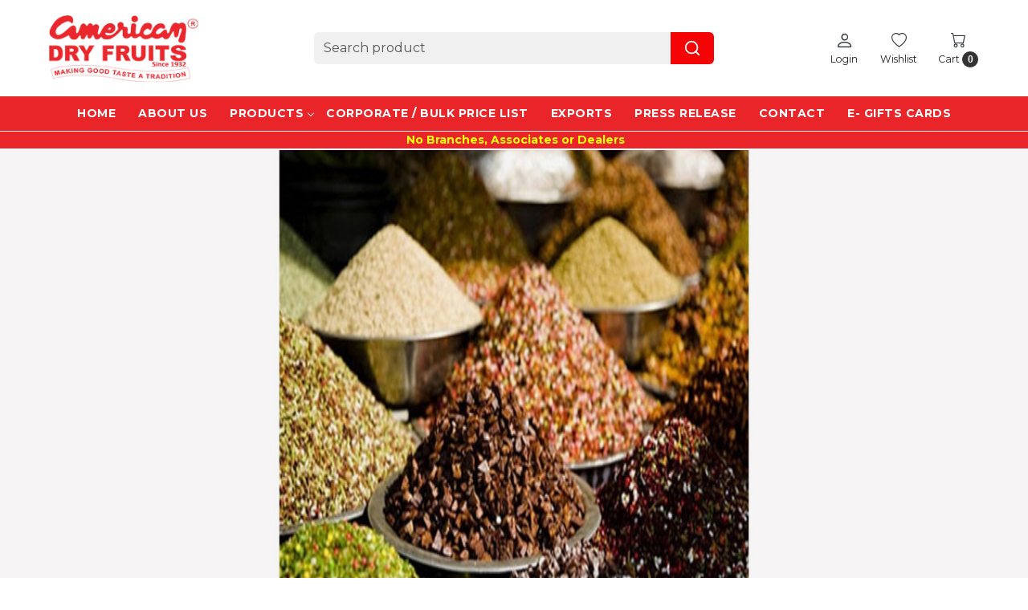

--- FILE ---
content_type: text/html; charset=UTF-8
request_url: https://www.adfs.in/categories/mouth-freshners-mukhwas-and-digestives
body_size: 34718
content:
<!DOCTYPE html><html lang="en">
<head>
    <meta http-equiv="Content-Type" content="text/html; charset=utf-8" /><meta charset="utf-8">
<meta name="viewport" content="width=device-width, initial-scale=1">
     <meta name="robots" content="index,follow"/>        
 

    <meta name="google-site-verification" content="wBkjUx6FI6CYs8BSeGJwDo-uPQIX2cU6tRF4IvkPuz8"/>


    <title>Mouth Freshners Mukhwas and Digestives</title>
    <meta name="keywords" content="Mouth Freshners Mukhwas and Digestives"/>    <meta name="description" content="Mouth Freshners Mukhwas and Digestives"/>
<!--Store Favicons -->
    <link href="https://cdn.shopaccino.com/adfs/images/favicon.ico?v=651" type="icon" rel="icon"/><link href="https://cdn.shopaccino.com/adfs/images/favicon.ico?v=651" type="icon" rel="shortcut icon"/>
<link href="//accounts.google.com" rel="preconnect" crossorigin="anonymous"/><link href="//fonts.googleapis.com" rel="preconnect"/><link href="//fonts.gstatic.com" rel="preconnect" crossorigin="anonymous"/>
<link href="//www.googletagmanager.com" rel="dns-prefetch"/>
<link href="//connect.facebook.net" rel="dns-prefetch"/><link href="//googleads.g.doubleclick.net" rel="dns-prefetch"/>


<link href="https://cdn.shopaccino.com/adfs/products/aam-pachak-106294_m.jpg?v=651" rel="preload" as="image"/>    <link href="/img/apple-touch-icon.png" rel="apple-touch-icon" sizes="57x57"/>    <link href="/img/apple-touch-icon-precomposed.png" rel="apple-touch-icon-precomposed" sizes="57x57"/>
                        <link rel="canonical" href="https://www.adfs.in/categories/mouth-freshners-mukhwas-and-digestives" />        

    
	<link rel="stylesheet" type="text/css" href="/css/assets/plugins/bootstrap-5.3.3/css/bootstrap.min.css" as="style"/>
	<link rel="stylesheet" type="text/css" href="/css/style.min.css?v=651" as="style"/>
	<link rel="stylesheet" type="text/css" href="/css/theme.css?v=651" as="style"/>

	<script type="text/javascript" src="/js/jquery-3.6.0.min.js" rel="preload"></script>

	<script type="text/javascript" src="/js/lazysizes-5.3.2.min.js" rel="preload"></script>

	<link rel="stylesheet" type="text/css" href="/css/assets/plugins/bootstrap-icons-1.11.3/bootstrap-icons.min.css" as="style" defer="defer"/>

	<link rel="stylesheet" type="text/css" href="/css/assets/plugins/jquery-ui-1.13.1/jquery-ui.min.css" as="style" async="async"/>

	<link rel="stylesheet" type="text/css" href="/css/assets/plugins/intl-tel-input/css/intlTelInput.min.css"/>

	<script type="text/javascript" src="/css/assets/plugins/intl-tel-input/js/intlTelInput.min.js"></script>
    <meta property="og:title" content="Mouth Freshners Mukhwas and Digestives"/><meta property="og:type" content="website"/><meta property="og:site_name" content="adfs"/><meta property="og:description" content="Mouth Freshners Mukhwas and Digestives"/><meta property="og:url" content="https://www.adfs.in/categories/mouth-freshners-mukhwas-and-digestives"/><meta property="og:image" content="https://cdn.shopaccino.com/adfs/categories/mouth-freshners-mukhwas-and-digestivesimg-440101_s.jpg?v=651"/><meta name="twitter:card" content="website"/><script type="text/javascript">
//<![CDATA[
jQuery(function($){
              Theme.Utils.Category.quickView();
         });
        
//]]>
</script>    <style type="text/css">
 body {  background-image: url(https://cdn.shopaccino.com/adfs/images/body-bg.gif?v=651) !important; background-repeat: repeat !important; font-size: 14px !important; color: #4a4a4a !important; } 
 .header-txt, .header-topbar, .header-txt a {  background-color: #7fe5e5 !important; color: #000000 !important; } 
 @media (min-width: 768px) { 
 } 
 @media (max-width: 991px) { 
 } 
 .content-subscribe {  background-color: #f7f7f7 !important; } 
 footer {  background-color: #f7f7f7 !important; color: #000000 !important; } 
 footer a {  color: #000000 !important; } 
 p {  font-size: 14px !important; color: #4a4a4a !important; } 
 a, .btn-link, .pagination > li:first-child > a, .pagination > li:first-child > span,  .btn-link, .progress-steps li.active, .progress-steps li.active .stronger, .pagination > li > a, .pagination > li > span {  font-size: 14px; color: #4a4a4a; } 
 a:hover, .btn-link:hover {  font-size: 14px; } 
 h1 {  font-size: 25px !important; color: #594427 !important; } 
 h2 {  font-size: 24px !important; color: #594427 !important; } 
 h3 {  font-size: 20px !important; color: #594427 !important; } 
 h4 {  font-size: 16px !important; color: #594427 !important; } 
 h5 {  font-size: 16px !important; } 
 p {  font-size: 14px !important; } 
.shoppingcart .cart-icon span, .searchbar .theme-btn, .btn-primary, .list-group-item.active, .dropdown-item:active {  background-color: #eb3136 !important; border-color: #e10000 !important; color: #ffffff !important; } 
.dropdown-item:active, .description-all-tabs .nav-tabs .nav-item.show .nav-link,.description-all-tabs .nav-tabs .nav-link.active {  background-color: #eb3136 !important; color: #ffffff !important; } 
.btn-outline, .btn-outline-primary{  border-color: #e10000 !important; color: #e10000 !important; } 
.btn-wishlist{  } 
.searchbar .input-group-btn:hover, .btn-primary:hover, .btn-primary:focus, .btn-primary:active, .btn-outline-primary:hover, .btn-outline-primary:focus, .btn-outline-primary:active, .btn-outline-primary.active {  background-color: #f40404 !important; border-color: #f40404 !important; color: #ffffff !important; } 
.theme_border, .border-primary, .tabsborder.active {  border-color: #e10000 !important; } 
 @media (min-width: 992px) { 
 .navigation, .h-unsticky #header-option3 .navigation {  background-color: #ea252a !important } 
 .nav-menu > li > a, .h-unsticky #header-option3 .nav-menu > li > a {  background-color: #ea252a !important; font-size: 14px !important; color: #ffffff !important; text-transform: uppercase !important; } 
 .nav-menu > li:hover > a, .nav-menu > li.active > a, .nav-menu > li.focus > a {  font-size: 14px !important; } 
 .nav-dropdown > li > a {  background-color: #4a4a4a !important; font-size: 13px !important; } 
 .nav-dropdown > li > a:hover, .nav-dropdown > li > a:focus {  background-color: #000000 !important; font-size: 13px !important; } 
 .navigation-portrait .nav-dropdown > li > ul > li > a {  background-color: #4a4a4a !important; font-size: 13px !important; } 
 .navigation-portrait .nav-dropdown > li > ul > li > a:hover, .navigation-portrait .nav-dropdown > li > ul > li > a:focus {  background-color: #000000 !important; font-size: 13px !important; } 
.radio label::before, .checkbox label::before { border-color:#4a4a4a; } 
 .teaser > div.link > a:hover > span.shop-btn,.product-display:hover span.btn, .theme-circle, ul.slimmenu li ul li a:hover, .bs-wizard > .bs-wizard-step.active > .progress > .progress-bar, .bs-wizard > .bs-wizard-step.active > .bs-wizard-dot, .bs-wizard > .bs-wizard-step.active > .bs-wizard-dot:after, .green-black ul.dropdown ul li.hover, .green-black ul.dropdown ul li:hover, .mobile-slide .carousel-indicators .active, .filter-panel .radio label::after { background-color:#eb3136; color:#ffffff; }  
 } 
 .quick-modal-box {  font-size: 14px !important; color: #4a4a4a !important; } 
 </style>    
            <meta name="facebook-domain-verification" content="7xe7lsqzje4x9lzrz9et69v5v7hopw" />
<link rel="preconnect" href="https://fonts.googleapis.com">
<link rel="preconnect" href="https://fonts.gstatic.com" crossorigin>
<link href="https://fonts.googleapis.com/css2?family=Montserrat:wght@400;700&display=swap" rel="stylesheet"> 

<!--
<link href="https://fonts.googleapis.com/css2?family=Aldrich&display=swap" rel="stylesheet">
-->
<style>
body {font-family: 'Montserrat', sans-serif; font-weight:400}
 h1, h2, h3,.nav-menu > li > a {font-weight:700;}

@media screen and (max-width: 767px){
h1 {font-size: 22px !important;}
h2 {font-size: 20px !important;}
}

@media screen and (min-width: 769px){
#text_column_images_1852 h2{
padding-top:10px;
padding-bottom:15px !important;
}
}

.nav-menu > li > a, .h-unsticky #header-option3 .nav-menu > li > a {
letter-spacing: .5px;
}
#header-option3 .nav-menu li{
padding:0px 20px !important;
}
.container-screen {max-width: 1400px;margin: 0 auto;
box-shadow: 0 5px 20px 0px rgba(0, 0, 0, 0.05);}
#header > .container-screen  {max-width:none;box-shadow:none} 
footer > .container-screen  {box-shadow:none} 

#featured_categories_1850{
border-bottom:1px solid  #e6e6e6  !important;
}

#text_column_images_1852 a figure img{
border-radius:5px;
-webkit-transition: all 0.5s ease-in;
    -webkit-transform: scale(1);
    -ms-transition: all 0.5s ease-in;
    -ms-transform: scale(1);
    -moz-transition: all 0.5s ease-in;
}
#text_column_images_1852 .text-cl-img-hold{
-webkit-transition: all 0.5s ease-in;
    -webkit-transform: scale(1);
    -ms-transition: all 0.5s ease-in;
    -ms-transform: scale(1);
    -moz-transition: all 0.5s ease-in;
}
#text_column_images_1852 .text-cl-img-hold:hover a figure img {
-webkit-transition: all 0.5s ease-in;
    -webkit-transform: scale(1.04);
    -ms-transition: all 0.5s ease-in;
    -ms-transform: scale(1.04);
    -moz-transition: all 0.5s ease-in;
    -moz-transform: scale(1.04);
    transition: all 200ms ease-in;
    transform: scale(1.04);
}
#text_column_images_1853 a figure img{
border-radius:5px;
}
#text_column_images_1855 a figure img{
border-radius:5px;
}

@media screen and (min-width: 769px){ 
#text_column_images_1853 h2{

padding-top:10px;
padding-bottom:15px !important;
}
}

@media screen and (min-width: 769px){ 
#text_column_images_1855 h2{

padding-top:10px;
padding-bottom:15px !important;
}
}
#newsletter_subscribe_1856{
border-bottom:1px solid #e8e8e8;

}
#newsletter_subscribe_1856 .clearfix{
 margin: 0px auto;
    max-width: 570px;
}
#newsletter_subscribe_1856  #email{
background-color:#e4e4e4 !important;
}

@media screen and (min-width: 769px){ 
#text_column_images_1857 h2{
padding-bottom:15px !important;
}
}
#text_column_images_1857 {
padding-top :2.5rem !important;
padding-bottom:2.5rem !important;
}

#text_column_images_1857 .text-cl-img-hold{
border:1px solid ;
    padding: 20px 15px;

background: #f1e8d7 !important;
}
@media screen and (min-width: 769px){
#text_column_images_1857 .text-cl-img-hold{
height: 235px;
}
}

#text_column_images_1852{
padding-bottom:0rem !important;
}
#text_column_images_1855 {
padding-bottom:0rem !important;
}
#custom_content_1863{
padding-bottom:0rem !important;
}
#text_column_images_1853{
border-top:1px solid #eae3d9 ;
}
@media screen and (min-width: 769px){
#custom_content_1863 > .container {max-width: 100%;}
}
@media screen and (min-width: 769px){
#custom_content_1863 figure {position: relative;margin-right: -10px;}


}
   #image_with_text_1867  h2{
            position: relative;
            display: inline-block;
        }
@media screen and (min-width: 992px){
        #image_with_text_1867 h2::before{
            content:url('https://cdn.shopaccino.com/adfs/images/logo-img-883544.png');
position: absolute ;
top: -52px;
    left: -9px;

}
        }
@media screen and (max-width: 992px){
        #image_with_text_1867 h2::before{
            content:url('https://cdn.shopaccino.com/adfs/images/logo-img-883544.png');
position: absolute ;
top: -13px;
    left: 100%;


        }

}

@media screen and (min-width: 992px){
#image_with_text_1867 .col-md-6:nth-child(1) {
width:75%;
}
}
@media screen and (min-width: 992px){
#image_with_text_1867 .col-md-6:nth-child(2) {
width: 25% !important;
}
}
@media screen and (min-width: 992px){
#image_with_text_1867 {background-size: 80% auto !important;background-position: right !important;}
}
#image_with_text_1867 .col-md-6:last-child {text-align:center;}
@media screen and (min-width: 769px){
#image_with_text_1867 .col-md-6:first-child { order:2; text-align:center; padding:0rem !important}
#image_with_text_1867 .col-md-6:last-child {width:50%; margin:0 auto; text-align:center; order:1}
#image_with_text_1867 .col-md-6:last-child > div { 
padding: 0 !important;
}
}
@media screen and (min-width: 769px){
#image_with_text_1867 .container-fluid > .row { padding: 0 !important;} 
}
#image_with_text_1867{
border-top:1px solid #c9d2bf !important;
border-bottom:1px solid #ced4da !important;
}

#bodycontainerpan {
            padding: 0px;
            margin: 0px auto;
            float: none;
            display: block;
            min-height: 55%;
            position: relative;
        }
        
        .overlay {
            opacity: 0.5!important;
        }
        
        .about-us {
            display: table;
            width: 100%;
            height: 100%;
            float: left;
        }
        
        .about-us .about-content {
            display: table-cell;
            padding: 0 2%;
            vertical-align: middle;
            font-size: 11pt;
            line-height: 1.6em;
        }
        
        .about-us .about-image {
            display: table-cell;
            width: 40%;
            padding: 0;
        }
        
        .about-us .about-image img {
            width: 100%;
        }
        
        .about-us .about-content,
        .about-us .about-image {
            width: 100%;
            display: block;
        }
        
      
        
        .body-inside {
            margin: 0px auto;
            width: 90%;
            max-width: 1000px;
            position: relative;
            z-index: 2;
        }
        
        .body-inside .right-pan-inside {
            width: 72%;
            height: 100%;
            margin: 0px;
            top: 0px;
            float: right;
            margin: 0px auto;
            min-height: 50px;
            position: relative;
            padding: 0 1%;
        }
        
        .body-inside .right-pan-inside .content-holder {
            width: 99%;
            height: 100%;
            margin: 0px auto;
            float: left;
        }
        
        .body-inside .right-pan-inside {
            width: 72%;
            height: 100%;
            margin: 0px;
            top: 0px;
            float: right;
            margin: 0px auto;
            min-height: 50px;
            position: relative;
            padding: 0 1%;
        }
        
        .body-inside .right-pan-inside .content-holder {
            width: 99%;
            height: 100%;
            margin: 0px auto;
            float: left;
        }
        
        .body-inside .left-pan-inside {
            width: 25%;
            height: 100%;
            margin: 0px;
            float: left;
            min-height: 50px;
            margin: 0px auto;
        }
        
        .body-inside .left-pan-inside .content-holder {
            height: 100%;
            float: left;
            width: 100%;
        }
        
        #breadcrumb {
            width: 100%;
            margin: 0px auto;
            color: #000;
            padding: 8px 0px;
            clear: both;
            float: left;
            margin-bottom: 8px;
            border: #DDD dashed;
            border-width: 1px 0;
        }
        
        #crumbs {
            margin: 0px;
            padding: 0px;
            float: left;
        }
        
        #crumbs ul {
            list-style: none;
            padding: 0px;
            margin: 0px;
            text-align: left;
        }
        
        #crumbs li {
            list-style: none;
            display: inline-block;
            vertical-align: middle;
            padding: 0px 14px 0px 0px;
            margin: 0px 6px 0px 0px;
            background: url(images/crumbs.png) no-repeat right center;
        }
        
        #crumbs li:last-child {
            background: none;
            padding: 0px
        }
        
        #crumbs li p,
        #crumbs li a {
            color: #6a6a6a;
            text-decoration: none;
            font-size: 10pt;
            margin: 0;
            vertical-align: middle;
        }
        
        #crumbs li a i {
            margin-top: 2px;
            vertical-align: top;
        }
        
        #crumbs li a:hover {
            color: #c80000;
        }
        
        #crumbs li.focus {
            color: #000;
            font-size: 1em;
        }
        
        .spacer1 {
            clear: both;
            width: 100%;
            height: 10px;
        }
#featured_categories_1873{
padding-top:2.4rem !important;

}
#featured_categories_1874{
padding-top:1.3rem !important;
}
ul.left_pic {margin: 0px; padding: 0px; width: 100%; display: block; float: left;}
ul.left_pic li {display:block; list-style: none;  margin:0; padding:10px 0; padding-bottom:0px; border-bottom: #DDD 1px dotted;}
ul.left_pic li img{width:73%; width: 130px; margin: 15px;}
ul.left_pic ul li {margin: 0px; padding:10px 0px; list-style: none; padding-bottom: 0.5em; border-bottom:#DDD dotted 1px;}
ul.left_pic ul li:hover{ border-color:#cc0000;}
ul.left_pic a {cursor: pointer; color: #333; margin: 0; padding: 0 0; font-size: 1.1em; text-decoration: none; line-height: 1.5em;}
ul.left_pic a:hover{color:#cc0000;}
 ul.left_pic a.active{color:#cc0000; font-weight:bold;}
ul.left_pic li a i{margin-right:5px;}
@media screen and (max-width: 769px){
.body-inside .left-pan-inside,
.body-inside .right-pan-inside{width:100%;}
}
@media screen and (max-width: 769px){
.body-inside .left-pan-inside{text-align:center;}
}
/*--------custom-box-css-start------*/
#custom_content_1870{
padding-top:0rem !important;
padding-bottom:0rem !important;
}
   .box_1 a{

color:#724601 !important;
text-decoration: underline !important;
}
        .box_1 {
            display: flex;
            justify-content: space-between;
        }
        
        .box_3 {
            background-color: #fffae9 !important;
            padding: 20px 20px;
        }
        
        .box_2 {
            background-color: #fffae9 !important;
            padding: 20px 20px;
        }
        
        .box_1 a {
            color: #724601 !important;
            text-decoration: underline !important;
        }
        @media screen and (max-width: 600px){
            .box_1 .btn {margin-top: -12px;
        }
    }
        @media screen and (max-width: 600px) {
            .box_2 {
                margin-bottom: 30px;
            }
        }
        
        @media screen and (min-width: 600px) {
            .box_2 {
                margin-right: 10px;
            }
        }
        
        @media screen and (max-width: 600px) {
            .box_1 {
                display: flex;
                justify-content: space-between;
                flex-direction: column;
            }
        }
        
        @media screen and (max-width: 600px) {
            .box_1 {
                display: flex;
                justify-content: space-between;
                flex-direction: column;
            }
        }
        
        @media screen and (max-width: 600px) {
            .box_2 p {
                font-size: 11px;
            }
        }
        
        @media screen and (max-width: 600px) {
            .box_2 img {
                width: 100px;
            }
        }
        
        @media screen and (max-width: 600px) {
            .box_3 img {
                width: 100px;
            }
        }
        
        @media screen and (max-width: 600px) {
            .box_3 p {
                font-size: 11px;
            }
        }
        
        @media screen and (min-width: 600px) {
            .box_3 {
                margin-left: 5px;
            }
        }
/*------------------end---------------------*/
        #custom_content_1870{
padding-top:0.5rem !important;
}
     #searchbar input[type="text"] {
background-color: #e4e4e4f !important;
        }
  #search_submit{

            background-color: #f40404 !important;
            color: #fff !important;
        }

#text_column_images_1857{
    background-color: rgba(242,229,209,0.5) !important;
}


 .headline span {
            border-bottom: 1px solid #CC0000;
            display: inline-block;
            margin-bottom: -1px;
            padding: 0px 5px 10px 0px;
        }
        
        #bodycontainerpan {
            padding: 0px;
            margin: 0px auto;
            float: none;
            display: block;
            min-height: 55%;
            position: relative;
        }
        
        .overlay {
            opacity: 0.5!important;
        }
        
        .inside-header-span {
            height: 130px;
        }
        
        .headline {
            border-bottom: 1px solid #ccc;
            display: block;
            float: none;
        }
        
        #breadcrum {
            width: 100%;
            margin: 0px auto;
            color: #000;
            padding: 8px 0px;
            clear: both;
            float: left;
            margin-bottom: 8px;
            border: #DDD dashed;
            border-width: 1px 0;
        }
        
        #crumb {
            margin: 0px;
            padding: 0px;
            float: left;
        }
        
        #crumb ul {
            list-style: none;
            padding: 0px;
            margin: 0px;
            text-align: left;
        }
        
        #crumb li {
            list-style: none;
            display: inline-block;
            vertical-align: middle;
            padding: 0px 14px 0px 0px;
            margin: 0px 6px 0px 0px;
            background: url(images/crumbs.png) no-repeat right center;
        }
        
        #crumb li:last-child {
            background: none;
            padding: 0px
        }
        
        #crumb li p,
        #crumb li a {
            color: #6a6a6a;
            text-decoration: none;
            font-size: 10pt;
            margin: 0;
            vertical-align: middle;
        }
        
        #crumb li a i {
            margin-top: 2px;
            vertical-align: top;
        }
        
        #crumb li a:hover {
            color: #c80000;
        }
        
        #crumb li.focus {
            color: #000;
            font-size: 1em;
        }
        
        .contact-us {
            display: table;
            width: 100%;
            height: 100%;
            float: left;
            margin: 0px auto;
        }
        
        .contact-us .left-inside {
            display: table-cell;
            width: 28%;
            padding: 2% 2%;
            background: #f6f6f6;
            float: left;
        }
        
        .contact-us .right-inside {
            display: table-cell;
            width: 64%;
            padding: 2% 2%;
            float: right;
        }
        
        .contact-us .contact-content {
            width: 100%;
            float: right;
        }
        
        .contact-us .right-inside {
            color: #333;
        }
        
        .contact-us .right-inside h3 {
            font-size: 20pt;
            margin-bottom: 15px;
        }
        
        .contact-us .right-inside h4 {
            color: #cc0000;
            font-size: 13pt;
            line-height: 18px;
            font-weight: bold;
        }
        
        .contact-us .right-inside h5 {
            font-size: 12pt;
            color: #333;
        }
        
        .contact-us .right-inside p {
            color: #333;
            font-size: 12pt;
        }
        
        .contact-us .right-inside b {
            color: #614b2c;
            font-size: 12pt;
        }
        
        .contact-us .right-inside a {
            color: #cc0000;
        }
        
        .contact-us .right-inside p span {
            color: #333;
            font-size: 12pt;
        }
        
        .contact-tab .acc_trigger {
            background: #f9f6e6;
        }
        
        .contact-tab {
            padding-top: 0!important;
        }
        
        .acc_trigger {
            cursor: pointer;
            position: relative;
            margin: 0 0;
            padding: 10px 8px;
            border: #DDD solid 1px;
            padding-left: 40px;
        }
        
        .acc_trigger>a {
            text-decoration: none;
            color: #333;
            cursor: pointer;
        }
        
        .acc_trigger span {
            width: 30px;
            line-height: 30px;
            background: #cc0000;
            color: #FFF!important;
            text-align: center;
            position: absolute;
            top: 5px;
            left: 4px;
            opacity: 1;
            -webkit-transition: all 0.2s ease-in-out;
            -moz-transition: all 0.2s ease-in-out;
            -o-transition: all 0.2s ease-in-out;
            -ms-transition: all 0.2s ease-in-out;
            transition: all 0.2s ease-in-out;
        }
         .accordion {
            background-color: #eee;
            color: #444;
            cursor: pointer;
            padding: 18px;
            width: 100%;
            border: none;
            text-align: left;
            outline: none;
            font-size: 15px;
            transition: 0.4s;
        }
        
        .panel {
            display: none;
            background-color: white;
            overflow: hidden;
        }
                .acc_container {
            padding: 10px 8px 25px 25px;
            margin: 0px 0 0;
            border: #DDD solid;
            border-width: 0 1px 1px;
            line-height: 18pt;
        }
        
        .contact-tab .acc_trigger {
            background: #f9f6e6;
        }
        
        .contact-tab {
            padding-top: 0!important;
        }
        
        .contact-us .acc_trigger b {
            color: #c00;
        }
        
        .acc_container {
            padding: 10px 8px 25px 25px;
            margin: 0px 0 0;
            border: #DDD solid;
            border-width: 0 1px 1px;
            line-height: 18pt;
        }
        
        .contact-tab .acc_trigger {
            background: #f9f6e6;
        }
        
        .contact-tab {
            padding-top: 0!important;
        }
        
        .contact-us .acc_trigger b {
            color: #c00;
        }
        
        .contact-us .acc_container h3 {
            font-size: 16pt;
            margin: 10px 0 5px;
        }
        
        .contact-us .acc_container p {
            margin-bottom: 5px;
        }
        
        .spacer1 {
            clear: both;
            width: 100%;
            height: 10px;
        }
        
        .spacer2 {
            clear: both;
            width: 100%;
            height: 20px;
        }
        
        .spacer3 {
            clear: both;
            width: 100%;
            height: 30px;
        }
        
        .spacer4 {
            clear: both;
            width: 100%;
            height: 40px;
        }
        
        .payment-option {
            margin-top: 45px;
        }
        
        .payment-option table td {
            text-align: center;
        }
        
        @media (max-width:640px) {
            h1 {
                position: static;
            }
            .body-inside h1 .rakhi-pannel {
                float: none;
                margin: 10px auto !important;
                top: auto !important;
            }
            .home_order_online h2,
            .rakhi-pannel {
                position: static;
            }
            .rakhi-pannel {}
            .payment-option table td {
                width: 100%;
                float: left;
                margin-bottom: 20px;
            }
        }
        
        hr.dashed {
            border: 0;
            border-bottom: 1px dashed #ccc;
            background: #fff;
        }
        
        hr.double {
            border: 0;
            border-bottom: 1px dashed #ccc;
            background: #999;
        }
        .mandatory:before {
            content: '*';
            position: absolute;
            left: -8px;
            top: 45%;
            color: #F80000;
        }
        
        .contact-us .contact-content {
            width: 100%;
            float: right;
        }



.teaser .btncart { margin-left:0.5em !Important;}
#footer-bottom{
background: url(https://cdn.shopaccino.com/adfs/images/bg-footer-410530.jpg) repeat-x bottom center;
    padding: 10px 0px 60px 0px;
    float: left;
    width: 100%;
background-color: transparent !important;
    border-top: 1px solid #614b2c;
}
#header-option8 .mobile-header{
background: rgba(255, 255, 255, 0.9) !important;
}
#navigation1  {

  
    
    padding: 2px 10px !important;
  
    position: relative;
}
#text_column_images_1891{
padding-top:2rem !important;
padding-bottom:2.5rem !important;
}



#custom_content_1870{
padding-bottom:0 !important;
}

.megamenu-panel {background:none !important; padding-top:0;}
.megamenu-panel .megamenu-lists {background-color: rgba(255,255,255,0.9);padding: 1.5em; border-radius:0 0 6px 6px;}

.megamenu-list > li img.menuicon-img  {width: 80px; border-radius:6px;margin-right: 15px !important;max-height: 53px;}
@media screen and (min-width: 600px){
.hero-caption.bottom_left {
    left: 60px;
    bottom: 55px;
}
}
@media (min-width: 768px) {
.megamenu-list > li {background-color: #fff;margin-bottom: 8px;padding: 7px;border-radius: 8px;box-shadow: 5px 5px 5px rgba(0, 0, 0, 0.03);}
}

.storecategory  .fs-5 { 
font-size: 0.80rem !important;
line-height: 1.4;
font-weight: 600;
}

@media (min-width: 992px) {
.storecategory .g-lg-3 {  --bs-gutter-y: 1.5rem;}
.storecategory .row-cols-lg-4 > * {
    flex: 0 0 auto;
    width: 16.66666%;
  }}

.teaser .teaser-item-div { border:solid 1px #f1f1f1; padding-bottom:1.5em;}
.product_detail .sku,
.ct-pdcvariant-hold { display:none;}



 .hero-caption .hero-slide-heading { font-weight:700;}
@media (min-width: 992px){
    .hero-caption p { font-size:1.5em;}
    .submenu-indicator-chevron {border-color: transparent #fff #fff transparent;}
}

@media (max-width: 991px) {
 .hero-caption .hero-slide-heading { font-size: calc(1.225rem + 1.1vw);}
}
/*-------------------footer_icon_css_start________*/
 .banner_panel {
            width: 100%;
            float: left;
            display: block;
            padding: 20px 0px;
            margin: 0;
        }
        
        .wrap {
            max-width: 1000px;
            margin: 0 auto;
        }
        
        ul.footer_banners {
            padding: 0;
            margin: 0;
            text-align: center;
        }
        
        ul.footer_banners li {
            -webkit-animation: fadeInUp 1000ms ease;
            -moz-animation: fadeInUp 1000ms ease;
            -ms-animation: fadeInUp 1000ms ease;
        }
        
        ul.footer_banners li {
            padding: 0;
            margin: 0 1%;
            width: 22%;
            list-style: none;
            display: inline-block;
            text-align: center;
            vertical-align: middle;
        }
        
        ul.footer_banners li {
            list-style-type: disc;
            padding: 0px;
            margin: 0px 5px 5px 15px;
        }
        
        ul.footer_banners a {
            transition: all .6s ease;
            -webkit-transition: all .6s ease;
            -moz-transition: all .6s ease;
            -o-transition: all .6s ease;
            -ms-transition: all .6s ease;
        }
        
        ul.footer_banners a {
            outline: none;
        }
        
        ul.footer_banners img {
            max-width: 100%;
            height: auto;
            border: 0;
            outline: none;
        }
/*--------------------end-------------------------*/

/*==== Image Ratio =====*/
/* .home-category figure,
.teaser figure,
.subcategory figure,
.slick-slide a
{
  overflow: hidden;
  display: block;
  position: relative
}
.home-category figure img,
.teaser figure img,
.subcategory figure img,
.home-slider .slick-slide a img
 {
 display: block;
  max-width: 100%;
  position: absolute;
  top: 0;
  left: 0;
  height: 100%;
  width: 100%;
  object-fit: cover;
  object-position: center center;
} */


/* .home-category figure, .subcategory figure {padding-bottom: 76%;} */
/* .teaser figure {padding-bottom:100%}
.home-slider .slick-slide a {padding-bottom:35%;} */

@media screen and (min-width: 992px){
/* .home-category figure, .subcategory figure {padding-bottom: 76%;} */
/* .teaser figure {padding-bottom:100%}
.home-slider .slick-slide a {padding-bottom:35%;} */
}

@media screen and (max-width: 767px){
/* .home-slider .slick-slide a {padding-bottom:75%;} */
}


.home-category figure, .subcategory figure {border: solid 1px #f1f1f1;}
.home-category figure:hover, .subcategory figure:hover {
-webkit-box-shadow: 0px 6px 5px -2px rgba(0,0,0,0.17);
-moz-box-shadow: 0px 6px 5px -2px rgba(0,0,0,0.17);
box-shadow: 0px 6px 5px -2px rgba(0,0,0,0.17);
}
.teaser .product-list-title { min-height: 62px;}

#text_column_images_1962 .col-md-6{
    position: relative;
}

@media screen and (min-width: 768px) {
#text_column_images_1964 .row .mb-2{
margin-bottom:0rem !important;
}}

#text_column_images_1964 .col-12{
display:none;
}
#text_column_images_1964 .col-6:nth-child(2) a figure img{
display:none;
   position: relative;


}
@media screen and (max-width: 768px) {
#text_column_images_1964 .col-6{
width:100% !important;

}
}



@media screen and (max-width: 768px) {
#featured_products_1861 {
padding-top:1rem !important;
padding-bottom:.5rem !important;
}
}
#featured_products_1861 mb-3{
margin-bottom:0rem !important;
}

/*------------------testimonials-css-start---------------*/

@media screen and (min-width: 992px){
#testimonials_1905{

margin-bottom: 40px;
}
}
#testimonials_1905{
  background-image: url("https://cdn.shopaccino.com/adfs/images/backgroundimg-994223.jpg");
   background-repeat: repeat;
    background-size: 130px 130px !important;
}
@media screen and (min-width: 769px){
#testimonials_1905{
padding-top: 2.5rem!important;
    padding-bottom: 3.5rem!important;
}
}
#testimonials_1905 .container{
    background-color: #fff !important;
padding:22px 22px;
width: 80%;
    border-radius: 41px;
    position: relative;
}

#testimonials_1905 .container::after{
content: "";
    width: 70px;
    height: 70px;
    background-color: white;
    position: absolute;
    left: 20%;
    bottom: -27px;
    transform: translateX(-20%);
    transform: rotate(45deg);
    border-radius: 13px;


}
#testimonials_1905 .container .mb-4{
margin-bottom:0rem !important;
}
/*------------------testimonials-css-end---------------*/


#featured_products_1861 {
    padding-bottom:0rem !important;
padding-top:0rem !important;
margin-bottom:0rem !important;
}
/*---------------footer-css-----------------*/
#footer-bottom ul li a {

    text-decoration: underline;
}
/*----------------footer-css-end----------*/
/*-------------------display-none----------css--------*/
.select .position-relative option:nth-child(7) {
    display: none !important;
}
.select .position-relative option:nth-child(6) {
    display: none !important;
}
/*---------------------display-none-css----end------------*/
.product-inline-hold{
text-align: center;
}
@media screen and (min-width: 778px){
#text_column_images_1964 .col-6{
position: relative;
top:5px;
}}
#text_column_images_1964 h3{
font-size:25px !important;
}
@media screen and (min-width: 1100px){
#text_column_images_1964 h3{
font-size:20px !important;
}}
#text_column_images_1964 .col-6:nth-child(2){
   position: relative;

}

  #carouselExampleFade .carousel-item {
            position: relative;
        }

#carouselExampleFade .carousel-item .text_div, #text_column_images_1964 .text_box_1{
left: 194px;
top: 20px;
max-width: 310px;

text-align: left;
margin: 0px auto;
position: absolute;
font-size: 13px;
}
@media screen and (min-width: 992px){
#carouselExampleFade .carousel-item .text_div, #text_column_images_1964 .text_box_1{

  left: 259px;
  top: 20px;
  max-width: 310px;

  text-align: left;
  margin: 0px auto;
  position: absolute;
}}
@media screen and (min-width: 1100px){
#carouselExampleFade .carousel-item .text_div, #text_column_images_1964 .text_box_1{

overflow: auto !important;
  left: 259px;
  top: 20px;
  max-width: 310px;


  text-align: left;
  margin: 0px auto;
  position: absolute;
}}
@media screen and (min-width: 778px){
    #text_column_images_1964 .pb-3{
padding-bottom:0rem !important;
}}
@media screen and (max-width: 778px){
    #text_column_images_1964 .pb-3{
padding-bottom:2.2rem !important;}}
#featured_product_tabs_1861{
padding-bottom:0.7rem !important;
}

/*================#image_with_text_overlay_2065 ========css===*/
/*===========================year-css-start==================*/
  .festyear ul.calender {
            margin: 0;
            padding: 0;
        }
        
        .festyear   ul.calender li {
            margin: 0;
            padding: 0;
            display: block;
            width: 100%;
            padding: 15px 0;
          
            border-width: 0 0 1px 0;
        }
        
        .festyear  ul.calender li .month {
            width: 18%;
            padding-right: 20px;
            display: table-cell;
            height: 100%;
            vertical-align: top;
        }
        
        .festyear .month-pin {
            line-height: 35px;
            min-width: 115px;
            padding-right: 10px;
            border: #cc0000 1.5px solid;
            text-transform: uppercase;
            font-family: 'MyriadProRegular';
            border-radius: 5px;
            color: #cc0000;
            font-size: 14pt;
            position: relative;
            width: 80px;
            float: left;
            text-align: right;
        }
        
        .festyear .month-pin:after {
            content: '\f105';
            font-family: FontAwesome;
            position: absolute;
            right: -12px;
            top: 35%;
            background: #FFF;
            line-height: 10px;
        }
        
        .festyear  ul.calender li .date {
            display: table-cell;
            padding-left: 2%;
            vertical-align: top;
            text-align: left;
            color: #6F6F6F;
            text-transform: capitalize;
            font-size: 10.5pt;
            line-height: 1.4em;
        }
        
        .festyear  ul.calender li .date ul {
            line-height: 1.2em;
            font-size: 12pt;
        }
        
        .festyear  ul.calender li .date ul li {
            margin-bottom: 10px;
            padding: 8px 0;
            border: #DDD dashed;
            border-width: 0 0 1px 0
        }
        
     
   .festyear .month-pin:after {
            content: ' \F135';
            font-family: bootstrap-icons!important;
            position: absolute;
font-size:20px;
            right: -12px;
            top: 35%;
            background: #FFF;
            line-height: 10px;
        }
        
        .festyear a {
            transition: all .6s ease;
            -webkit-transition: all .6s ease;
            -moz-transition: all .6s ease;
            -o-transition: all .6s ease;
            -ms-transition: all .6s ease;
        }
        
        .festyear a {
            outline: none;
        }
        
        .festyear a {
            color: #999;
            text-decoration: underline;
        }
     .festyear .carousel-indicators {
  
    right: 0 !important;
    bottom: -65px;
}


@media screen and (min-width: 992px){
#view_map{
margin-top:15px;

}} 
#carouselExampleFade .carousel-indicators{
margin-bottom:0rem !important;
}
@media screen and (max-width: 1100px){
#text_column_images_1964 .col-6:nth-child(2) ,#text_column_images_1964 .col-6:nth-child(1) img {
display: none !important;
}}
@media screen and (min-width: 992px){
#text_column_images_1964 .col-md-6:nth-child(1)  .text-caption{
position: absolute;
    text-align: left;
    top: 0px;

    left: 43%;
}}
#text_column_images_1964 .col-md-6:nth-child(1) .text-caption ul{
padding: 0px 3px !important;
}
@media screen and (min-width: 1100px){
#text_column_images_1964 .col-md-6:nth-child(1) .text-caption .btn{

    padding: 4px;
    position: absolute;
    right: 18px;
    bottom: -12px
}}

.ft-trackorder-link { display:none;}

/*===========new-css--add-=============*/
#image_with_text_2376{
border-top: 1px solid #c9d2bf;

}
@media only screen and (min-width: 768px){
#image_with_text_2376 .col-md-6:nth-child(1){
width:35% !important;
text-align: center;
}
#image_with_text_2376 .col-md-6:nth-child(2){
width:65% !important;
}
#image_with_text_2376 .row{
padding-top:0.5rem !important;
padding-bottom:0rem !important;
}}
@media only screen and (max-width: 767px){
#image_with_text_2376 .col-md-6{
text-align: center;}}
#image_with_text_2376 .col-md-6 .btn-primary{

font-size: 1rem !important;

}
/* #image_with_text_2376 .col-md-6 img{
box-shadow: rgba(17, 17, 26, 0.1) 0px 4px 16px, rgba(17, 17, 26, 0.05) 0px 8px 32px;
} */

#image_with_text_2376 .col-md-6 figure img {
	-webkit-transform: scale(1);
	transform: scale(1);
	-webkit-transition: .3s ease-in-out;
	transition: .3s ease-in-out;
}
#image_with_text_2376 .col-md-6 figure:hover img {
	-webkit-transform: scale(1.3);
	transform: scale(1.3);
}
#text_column_images_1964 .col-6:nth-child(1){
display:none;
}
#text_column_images_1964{
margin-bottom: 1.5rem;
}
#text_column_images_1964 .col-6:nth-child(2){
margin:0px auto;
}
#header-option8 .menu-bar{
border-bottom: none !important;
}
.announcement .col{
background-color: #ea252a!important;
border-bottom: 2px solid #fff;
}
.announcement-text{
font-size:14px !important;
    font-weight: 600;
color:#faec21 !important;
text-transform: uppercase;
}
#carousel-example-controls-2490 .carousel-indicators {
margin-bottom:15px !important;
}
#carousel-example-controls-2490{
margin-bottom:0px !important;
}
#featured_product_tabs_1872{
padding-bottom:0rem !important;
}
#carousel-example-controls-2490 .carousel-control-prev-icon {
position: relative;

}
#carousel-example-controls-2490 .carousel-control-next, .carousel-control-prev{
 opacity: 1 !important;
}
#carousel-example-controls-2490 .carousel-control-next-icon, .carousel-control-prev-icon{
position: relative;
    background: #fff !important;
    width: 36px;
    height: 36px;
    border-radius: 50%;
    opacity: 1;
box-shadow: 0 0 15px #ddd;

}
#carousel-example-controls-2490 .carousel-control-prev-icon::after{
content: '\F284';
    position: absolute;
top: 50%;
    left: 50%;
    transform: translate(-50%, -50%);
    font-size: 20px;
    text-align: center;

    margin: 0px auto;
    color: #000 !important;
    font-family: bootstrap-icons !important;
}
#carousel-example-controls-2490 .carousel-control-next-icon::after{
content:'\F285';
    position: absolute;
top: 50%;
    left: 50%;
    transform: translate(-50%, -50%);
    font-size: 20px;
    text-align: center;

    margin: 0px auto;
    color: #000 !important;
    font-family: bootstrap-icons !important;
}



/* -----------------New--------Css--------Start---------- */
.megamenu-list li div a{
   font-size: 14px !important
}
.home-category .category-caption h3{
   font-size: 16px !important;
   color: #594427 !important;
   font-weight: 400;
}
.home-category .category-caption h3 span{
   color: #594427 !important;
}

#testimonials_1905 .cstr-name{
   font-weight: 600
}

.teaser .teaser-item-div .product-list-title, .teaser .teaser-item-div .form-horizontal {
    padding: 0px 8px;
    padding-bottom: 0.6em;
}




@media(max-width:767px){
   #footer-top .f-nav{
      text-align: center
   }
   .footer-logo{
      margin: 0px auto;
      margin-bottom: 10px;
   }
}
</style>

<meta name="google-site-verification" content="hgkp_wAdzqh4HKEVSD3ag7ceuwn4RHujZUBIoQYPrGY" />

<script type="text/javascript">
    (function(c,l,a,r,i,t,y){
        c[a]=c[a]||function(){(c[a].q=c[a].q||[]).push(arguments)};
        t=l.createElement(r);t.async=1;t.src="https://www.clarity.ms/tag/"+i;
        y=l.getElementsByTagName(r)[0];y.parentNode.insertBefore(t,y);
    })(window, document, "clarity", "script", "nuh1xxm2d0");
</script><script type="text/javascript">
//<![CDATA[
    window.BRAND_STORE_ID = 7420;
    window.BRAND_STORE_CURRENCY_SYMBOL_POSTFIX = 0;
    window.IS_WHOLESALER = 0;
    window.IS_B2B_QUANTITY_MULTIPLE = 0;
    window.BRAND_STORE_LANGUAGE = 'en';
    
    //Set Global Variables
    window.Store = window.Store || {};  // create if not exists
    Store.StoreConfig = Object.assign({"id":"7420","store_website_url":"www.adfs.in","store_domain_name":"adfs","is_multi_variant_add_cart_enabled":0,"language_code":"en","store_country_id":"101"}, Store.StoreConfig || {});
    Store.TemplateConfig = Object.assign({"is_b2b_quantity_multiple":0,"show_sidebar_on_addcart":1,"is_get_quote":0,"is_customer_register_in_popup":1,"show_discount_percent_on_product":0,"show_discount_percent_on_product_round_off":1}, Store.TemplateConfig || {});
    Store.CustomerConfig = Object.assign({"is_wholesaler":0}, Store.CustomerConfig || {});
    Store.AppConfig = Object.assign({"is_gold_rate":0}, Store.AppConfig || {});
//]]>
</script>    
        
<!-- Begin Google Tag Manager -->
<script>
(function(w,d,s,l,i){
w[l]=w[l]||[];
w[l].push({'gtm.start': new Date().getTime(),event:'gtm.js'});
var f=d.getElementsByTagName(s)[0],j=d.createElement(s),dl=l!='dataLayer'?'&l='+l:'';
j.async=true;
j.src='https://www.googletagmanager.com/gtm.js?id='+i+dl;
f.parentNode.insertBefore(j,f);
})(window,document,'script','dataLayer','GTM-MHC2WLCM');
</script>
<!-- End Google Tag Manager -->
<!-- Begin Google Analytics Tag -->
 <script type="text/javascript">
 var gaProperty = 'G-X5H6CFD09B';
 var disableStr = 'ga-disable-' + gaProperty;
 if (document.cookie.indexOf(disableStr + '=true') > -1) {
 window[disableStr] = true;
 }
 function gaOptout() {
 document.cookie = disableStr + '=true; expires=Thu, 31 Dec 2099 23:59:59 UTC; path=/';
 window[disableStr] = true;
 }
 </script>
<script async src="https://www.googletagmanager.com/gtag/js?id=G-X5H6CFD09B"></script>
<script>
 window.dataLayer = window.dataLayer || [];
 function gtag(){dataLayer.push(arguments);}
 gtag('js', new Date());
 gtag('config', 'G-X5H6CFD09B');
</script>
 <!-- End Google Analytics Tag -->
<script>
 if (typeof gtag == 'function') {
 gtag('event', 'view_item_list', {
 "items": [{"id":"PA302","name":"Aam Paak","list_name":"Category Page","list_position":1,"price":"150.00"},{"id":"AdrakPachak","name":"Adrakh Pachak (Dry Ginger)","list_name":"Category Page","list_position":2,"price":"200.00"},{"id":"PA304","name":"Anardana Goli","list_name":"Category Page","list_position":3,"price":"90.00"},{"id":"PA287","name":"Flax Seeds","list_name":"Category Page","list_position":4,"price":"85.00"},{"id":"PA278","name":"Green Mukhwas Bottle","list_name":"Category Page","list_position":5,"price":"80.00"},{"id":"PA300","name":"Jeera Goli","list_name":"Category Page","list_position":6,"price":"100.00"},{"id":"kharekh mukhwas","name":"Kharek Mukhwas ( Dry Date Mukhwas)","list_name":"Category Page","list_position":7,"price":"300.00"},{"id":"PA295","name":"Lucknow Variali","list_name":"Category Page","list_position":8,"price":"140.00"},{"id":"PA297","name":"Maghai Meetha Paan 14 Pcs","list_name":"Category Page","list_position":9,"price":"220.00"},{"id":"PA293","name":"Man Pasand Mukhwas","list_name":"Category Page","list_position":10,"price":"100.00"},{"id":"PA283","name":"Mint White Sauf","list_name":"Category Page","list_position":11,"price":"85.00"},{"id":"PA298","name":"Paan Mix","list_name":"Category Page","list_position":12,"price":"100.00"},{"id":"Dhanadal","name":"Roasted Dhanadal (Coriander Seeds)","list_name":"Category Page","list_position":13,"price":"110.00"},{"id":"PA291","name":"Rose Petal Mukhwas","list_name":"Category Page","list_position":14,"price":"110.00"},{"id":"SilverElaichi","name":"Silver coated Cardamom seeds (Elaichi dana )","list_name":"Category Page","list_position":15,"price":"650.00"},{"id":"Silver Coated Kharek Mukhwas","name":"Silver coated Kharek Mukhwas","list_name":"Category Page","list_position":16,"price":"400.00"},{"id":"WHOLECARDAMOM","name":"Silver coated Whole Cardamom  (Elaichi)","list_name":"Category Page","list_position":17,"price":"400.00"},{"id":"PA280","name":"Spl Dry Fruit Mukhwas","list_name":"Category Page","list_position":18,"price":"110.00"},{"id":"PA289","name":"Spl Jaipuri Jet Mukhwas","list_name":"Category Page","list_position":19,"price":"85.00"},{"id":"Teekha Amla","name":"Tikha Amla (AWLA - Indian gooseberry)","list_name":"Category Page","list_position":20,"price":"120.00"}]
});
}
</script>
<!-- Facebook Page View Code -->
<script type="text/javascript">
!function(f,b,e,v,n,t,s){if(f.fbq)return;n=f.fbq=function(){n.callMethod?n.callMethod.apply(n,arguments):n.queue.push(arguments)}; 
if(!f._fbq)f._fbq=n;n.push=n;n.loaded=!0;n.version='2.0';n.queue=[];t=b.createElement(e);t.async=!0;t.src=v;s=b.getElementsByTagName(e)[0]; 
s.parentNode.insertBefore(t,s)}(window,document,'script','https://connect.facebook.net/en_US/fbevents.js');
fbq('init', '1801229440404838'); 
fbq('track', 'PageView'); 
</script> 
<noscript><img height='1' width='1' alt='Facebook' style='display:none' src='https://www.facebook.com/tr?id=1801229440404838&ev=PageView&eid=1769150045395&noscript=1' /></noscript> 
<!-- End Facebook Page View Code --> 
        
    <link rel="stylesheet" type="text/css" href="/css/slickanimate-all.min.css"/><script type="text/javascript" src="/js/slick-all.min.js"></script><script type="text/javascript">
//<![CDATA[
var googleRecaptchaSiteKey = '6LcjMS4qAAAAAHpsmlmiev_Q4RVLCcKcQq2A8O9h';
//]]>
</script></head>

<body>
            <noscript><iframe src='https://www.googletagmanager.com/ns.html?id=GTM-MHC2WLCM' height="0" width="0" style="display:none;visibility:hidden"></iframe></noscript> 

                
                
    
    <div class="bg-white header-height"></div>
        <header id="header" class="sticky-top header_inner">
        <div class="container-screen">
                        <div id="header-option8" class="header-option8">
    <div id="sticky-mhead"></div>
    <div class="clearfix">
        <div class="clearfix mobile-header">
            <div class="container">
                <div class="row g-0 d-flex align-items-center mobile-logo">
                    <div class="col-2 col-md-1 col-lg-2 d-block d-lg-none">
                        <div class="position-relative m-nav-icon"><div class="animate fadeIn nav-toggle"></div></div>
                    </div>
                    <div class="col-4 col-md-6 col-lg-3">
                        <div class="logo-hold logo-pos-left">
                            <div id="logo" class="clearfix">
             <a href="/" title="Home" class="d-block ratio" style="--bs-aspect-ratio: 50%"><img src="https://cdn.shopaccino.com/adfs/images/logo-animation-608602headerlogo-75280152461650_header_logo.gif?v=651" alt="adfs" class="img-fluid" width="300" height="115" fetchpriority="high"/></a>    </div>                        </div>
                    </div>

                    <div class="col-6 col-md-6 col-md-6 d-none d-lg-block">
                        <div class="d-flex justify-content-between">
                            <form action="/products/search" class="w-100 form-search" id="ProductsSearchForm" method="get" accept-charset="utf-8">                                <div id="searchbar" class="my-2 px-3 searchbar searchbar-dsktp">
                                    <div class="input-group">
                                        <input name="keyword" id="keyword" class="form-control border-0 search-input" placeholder="Search product" autocomplete="off" type="text"/>                                        <button type="submit" id="search_submit" title="search" class="position-absolute h-100 btn btn-default px-3 d-flex align-items-center border-0">
                                            <svg class="svg-size ico-srch" viewBox="0 0 24 24" width="22" height="22" stroke="currentColor" stroke-width="2" fill="none" stroke-linecap="round" stroke-linejoin="round"><circle cx="11" cy="11" r="8"></circle><line x1="21" y1="21" x2="16.65" y2="16.65"></line></svg>
                                        </button>
                                    </div>
                                </div>
                            </form>                            
                        </div>
                    </div>
                    <div class="col-6 col-md-5 col-lg-3 d-flex justify-content-end align-items-center toppanel-hold">
                        <div class="d-none d-md-block">
                                                                                                <div class="my-1 d-inline-block mx-auto text-center language-hold">
                                        <ul class="list-inline m-0 p-0">
                                            
                                                                                    </ul>
                                    </div>
                                                                                    </div>
                        
                        <div class="position-relative me-2 storelocator">
                                                    </div>

                                                                    <div class="d-block d-lg-none search-toggle">
                                        <a role="link" tabindex="0" class="search-icon px-2 icon-search" title="Search"><svg class="svg-size ico-srch" viewBox="0 0 24 24" width="25" height="25" stroke="currentColor" stroke-width="1" fill="none" stroke-linecap="round" stroke-linejoin="round"><circle cx="11" cy="11" r="8"></circle><line x1="21" y1="21" x2="16.65" y2="16.65"></line></svg></a>
                                        <a role="link" tabindex="0" class="search-icon px-2 icon-close" title="Close"><svg class="svg-size ico-close" viewBox="0 0 24 24" width="25" height="25" stroke="currentColor" stroke-width="1" fill="none" stroke-linecap="round" stroke-linejoin="round" class="css-i6dzq1"><line x1="18" y1="6" x2="6" y2="18"></line><line x1="6" y1="6" x2="18" y2="18"></line></svg></a>
                                    </div>

                                    <div class="clearfix d-none d-md-block usr-profile-link">
                                        <div class="clear top-login-dtp">
                                                                                            <a class="d-block px-2 btn_login_popup" href="#" id="user_profile" aria-label="Login">
                                                    <div class="bi-hold"><i class="bi bi-person"></i></div>
                                                    <div class="small px-1 w-100 headericons-caption">
                                                        Login                                                    </div>
                                                </a>
                                                                                    </div>
                                        <div class="top-login">
                                                                                    </div>
                                    </div>
                        
                                    <div class="d-none d-md-block px-lg-2 head-wish">
                                        <a href="/myaccount/wishlist" class="text-center d-block btn_login_popup">
                                            <div class="bi-hold"><i class="bi bi-heart"></i></div>
                                            <div class="small px-2 w-100 text-center headericons-caption">Wishlist</div>
                                        </a>
                                    </div>
                                    <div class="shoppingcart">
                                        <div id="div-drop-cart" class="position-relative">
                                            <div class="position-relative cd-cart-trigger">
                                                <div class="cart-icon">
                                                    <a href="/store_carts/cart" title="Shopping Bag" class="text-center d-block">
                                                        <div class="bi-hold"><i class="bi bi-cart"></i></div>
                                                        <div class="small px-2 w-100 headericons-caption">Cart <span class="rounded-circle">0</span></div>
                                                    </a>
                                                </div>
                                            </div>
                                        </div>
                                    </div>
                                                    </div>
                </div>
            </div>
        </div>

        <div class="mobile-header-height d-block d-md-none"></div>
        <div class="text-lg-center border-top menu-bar">   
            <nav id="navigation1" class="d-block position-relative w-100 navigation d-none d-md-block">
    <div class="animate fadeIn nav-toggle d-none"></div>
    <div class="nav-menus-wrapper">
                
        <ul class="m-0 list-inline nav-menu">
                    <li><a href="/">Home</a></li><li><a href="/pages/about-us">About Us</a></li><li class="list-inline-item"><a href="/categories/products">Products</a><div class="megamenu-panel"><div class="megamenu-lists"><div class="row g-0"><div class="col-sm-12 col-12"><ul class="megamenu-list list-col-3"><li><div class="d-flex align-items-center"><img src="https://cdn.shopaccino.com/adfs/categories/menu/menu-premium-hand-selected-nuts-605967_s.jpg?v=651" alt="Premium Hand Selected Nuts" class="img-fluid me-2 menuicon-img" title="Premium Hand Selected Nuts"/><a href="/categories/dry-fruits">Premium Hand Selected Nuts</a></div></li></ul><ul class="megamenu-list list-col-3"><li><div class="d-flex align-items-center"><img src="https://cdn.shopaccino.com/adfs/categories/menu/ajwa-madina-dates-643441s-90154336257893_s.jpg?v=651" alt="Dates (Khajur)" class="img-fluid me-2 menuicon-img" title="Dates (Khajur)"/><a href="/categories/dates-khajur">Dates (Khajur)</a></div></li></ul><ul class="megamenu-list list-col-3"><li><div class="d-flex align-items-center"><img src="https://cdn.shopaccino.com/adfs/categories/menu/menu-premium-dry-fruit-gift-boxes-942790_s.jpg?v=651" alt="Premium Dry Fruit Gift Boxes" class="img-fluid me-2 menuicon-img" title="Premium Dry Fruit Gift Boxes"/><a href="/categories/premium-dry-fruit-gift-boxes">Premium Dry Fruit Gift Boxes</a></div></li></ul><ul class="megamenu-list list-col-3"><li><div class="d-flex align-items-center"><img src="https://cdn.shopaccino.com/adfs/categories/menu/100x150-chocolate-01-01-656048_s.jpg?v=651" alt="Dry Fruit Chocolates in Gift Box" class="img-fluid me-2 menuicon-img" title="Dry Fruit Chocolates in Gift Box"/><a href="/categories/chocolates">Dry Fruit Chocolates in Gift Box</a></div></li></ul><ul class="megamenu-list list-col-3"><li><div class="d-flex align-items-center"><img src="https://cdn.shopaccino.com/adfs/categories/menu/dry-fruit-mithais-894641_s.jpg?v=651" alt="Dry Fruits Mithai" class="img-fluid me-2 menuicon-img" title="Dry Fruits Mithai"/><a href="/categories/mithai">Dry Fruits Mithai</a></div></li></ul><ul class="megamenu-list list-col-3"><li><div class="d-flex align-items-center"><img src="https://cdn.shopaccino.com/adfs/categories/menu/low-sugar-mithais-and-chocolates-330660_s.jpg?v=651" alt="Low Sugar Mithais and Chocolates" class="img-fluid me-2 menuicon-img" title="Low Sugar Mithais and Chocolates"/><a href="/categories/low-sugar-mithais-and-chocolates">Low Sugar Mithais and Chocolates</a></div></li></ul><ul class="megamenu-list list-col-3"><li><div class="d-flex align-items-center"><img src="https://cdn.shopaccino.com/adfs/categories/menu/assorted-sweets-in-fancy-boxes-129603_s.jpg?v=651" alt="Assorted Sweets in Fancy Boxes" class="img-fluid me-2 menuicon-img" title="Assorted Sweets in Fancy Boxes"/><a href="/categories/assorted-sweets-in-fancy-boxes">Assorted Sweets in Fancy Boxes</a></div></li></ul><ul class="megamenu-list list-col-3"><li><div class="d-flex align-items-center"><img src="https://cdn.shopaccino.com/adfs/categories/menu/chikkis-529905_s.jpg?v=651" alt="Chikkis" class="img-fluid me-2 menuicon-img" title="Chikkis"/><a href="/categories/chikkis">Chikkis</a></div></li></ul><ul class="megamenu-list list-col-3"><li><div class="d-flex align-items-center"><img src="https://cdn.shopaccino.com/adfs/categories/menu/healthy-nutrition-seeds-993678_s.jpg?v=651" alt="Healthy Nutrition Seeds" class="img-fluid me-2 menuicon-img" title="Healthy Nutrition Seeds"/><a href="/categories/healthy-nutrition-seeds">Healthy Nutrition Seeds</a></div></li></ul><ul class="megamenu-list list-col-3"><li><div class="d-flex align-items-center"><img src="https://cdn.shopaccino.com/adfs/categories/menu/saffron-598985_s.jpg?v=651" alt="Saffron / Milk Masala / Dry Fruit Cans" class="img-fluid me-2 menuicon-img" title="Saffron / Milk Masala / Dry Fruit Cans"/><a href="/categories/saffron-milk-masala-dry-fruit-cans">Saffron / Milk Masala / Dry Fruit Cans</a></div></li></ul><ul class="megamenu-list list-col-3"><li><div class="d-flex align-items-center"><img src="https://cdn.shopaccino.com/adfs/categories/menu/namkeen-farsan-843594_s.jpg?v=651" alt="Namkeen Savouries" class="img-fluid me-2 menuicon-img" title="Namkeen Savouries"/><a href="/categories/namkeen">Namkeen Savouries</a></div></li></ul><ul class="megamenu-list list-col-3"><li><div class="d-flex align-items-center"><img src="https://cdn.shopaccino.com/adfs/categories/menu/mouth-freshners-mukhwas-and-digestives-395223_s.jpg?v=651" alt="Mouth Freshners Mukhwas and Digestives" class="img-fluid me-2 menuicon-img" title="Mouth Freshners Mukhwas and Digestives"/><a href="/categories/mouth-freshners-mukhwas-and-digestives">Mouth Freshners Mukhwas and Digestives</a></div></li></ul></div></div></div></div></li><li><a href="/pages/corporate-bulk-price-list">Corporate / Bulk Price list</a></li><li><a href="https://www.mhfoods.in/">EXPORTS</a></li><li><a href="/press-coverage/">Press Release</a></li><li><a href="/pages/contact">Contact</a></li><li><a href="/categories/e-gifts-cards">e- Gifts Cards</a></li>
                                    
        </ul>
    </div>
</nav>        </div>
    </div>
    <form action="/products/search" class="w-100 form-search" id="ProductsSearchForm" method="get" accept-charset="utf-8">        <div class="position-absolute d-none search-container mobilesearch-container">
            <div id="searchbar" class="searchbar srch-pos-right">
                <div class="d-flex align-items-center input-group">
                    <input name="keyword" id="keyword" class="form-control search-input rounded-0" placeholder="Search ..." autocomplete="off" type="text"/>                   <div class="input-group-append">
                       <button type="submit" id="search_submit" aria-label="Submit">
                           <svg class="svg-size ico-srch" viewBox="0 0 24 24" width="28" height="28" stroke="currentColor" stroke-width="2" fill="none" stroke-linecap="round" stroke-linejoin="round"><circle cx="11" cy="11" r="8"></circle><line x1="21" y1="21" x2="16.65" y2="16.65"></line></svg>
                       </button>
                   </div>
                </div>
            </div>
        </div>
    </form></div>
        </div>
    </header>
    
    <section class="container-screen position-static">
        <div class="col mx-auto d-none text-center py-2 m-logo">
                            <a href="/" title="Home" class="d-inline-block"><img src="/img/x.gif" alt="adfs" class="img-fluid lazyload" data-src="https://cdn.shopaccino.com/adfs/images/logo-animation-608602headerlogo-75280152461650_header_logo.gif?v=651?v=1"/></a>              
        </div>
        
        
     <div class="bg-light announcement">
          <div class="container-fluid">
               <div class="row">
                    <div class="col">
                         <div style="text-align: center;"><b><font style="" color="#ffff00"> No Branches, Associates or Dealers</font></b></div>                    </div>
               </div>
          </div>
     </div>
        
                                    <div class="page-section mid-content">
            <div class="container-fluid">
                <div class="row">
                    <div class="col-md-12"></div>        
                </div>
            </div>
            <div class="clear"></div>
            <div class="sub-category-desc">
         <div class="text-center category-banner">
                        <figure class="text-center mb-0 d-block ratio" style="--bs-aspect-ratio:42%;">
            <img src="/img/x.gif" alt="Mouth Freshners Mukhwas and Digestives" class="img-fluid lazyload" data-src="https://cdn.shopaccino.com/adfs/categories/mouth-freshners-mukhwas-and-digestives-575996_l.jpg?v=651"/>       </div>
  
       
    <div class="container-fluid">
        <div class="row">
            <div class="col-12 breadcrumb-bg">
                <div class="category-breadcrumb-hold" aria-label="breadcrumb">
                    <ol class="bg-transparent pl-0 py-1 m-0 breadcrumb" itemscope itemtype="https://schema.org/BreadcrumbList">
                        <li class="breadcrumb-item" itemprop="itemListElement" itemscope itemtype="https://schema.org/ListItem">
                            <a itemprop="item" href="/">
                                <span itemprop="name">Home</span>
                                <meta itemprop="position" content="1" />
                            </a>
                        </li>
                                               <li class="breadcrumb-item" itemprop="itemListElement" itemscope itemtype="https://schema.org/ListItem">
                            <a itemprop="item" href="/categories/products">
                                <span itemprop="name">Products</span>
                                <meta itemprop="position" content="2" />
                            </a>
                        </li>
                                                <li class="breadcrumb-item" itemprop="itemListElement" itemscope itemtype="https://schema.org/ListItem">
                            <a itemprop="item" href="/categories/mouth-freshners-mukhwas-and-digestives">
                                <span itemprop="name">Mouth Freshners Mukhwas and Digestives</span>
                                <meta itemprop="position" content="3" />
                            </a>
                        </li>
                                            </ol>
                </div>
            </div>
        </div>

        <div class="row">
            <div class="col-12">
                                    <div class="heading">
                        <h1 class="text-center">Mouth Freshners Mukhwas and Digestives</h1>
                   </div>
                            </div>

            
		            </div>       

              
                    <div id="sticky-filter"></div>
            <div class="d-flex justify-content-end filters-div">
                <div class="w-50 me-2 fl-toggle">
                                    </div>   
                                <div class="w-50 position-relative d-inline-block d-flex align-items-center justify-content-end flr-sort-panel">
                    <div class="w-100 position-relative select-hold align-top">
                        <div class="input select"><select name="data[sort_by]" class="text-center border position-relative bg-transparent pe-4" aria-label="Sort by" id="sort_by">
<option value="sort_by=sort_order&amp;order=ASC">Sort By</option>
<option value="sort_by=price&amp;order=ASC">Price (Low &lt; High)</option>
<option value="sort_by=price&amp;order=DESC">Price (High &gt; Low)</option>
<option value="sort_by=product&amp;order=ASC" selected="selected">Name (A - Z)</option>
<option value="sort_by=product&amp;order=DESC">Name (Z - A)</option>
<option value="sort_by=date&amp;order=ASC">Date (Old &lt; New)</option>
<option value="sort_by=date&amp;order=DESC">Date (New &gt; Old)</option>
</select></div>                        <div class="position-absolute select__arrow"></div>
                    </div>
                </div>
                            </div>
            </div>            
</div>

<div class="container-fluid category_53569">
            <div class="py-3 sub-hold">
                                <div class="mb-4 layout-column clearfix">
                                	
            
        
    	<div class="row">
    	    <div class="col-10"></div>
    		<div class="col-2">
                    		</div>
    	</div>

                    <div class="">
                <div class="product-inline-hold" id="div_product_list"><!--
                    --><div class="d-inline-block product-inline-6 d-inline-block align-top animated fadeIn" id="div_product_1"><div class="position-relative mb-4 teaser">
    <div class="position-relative mb-4 teaser-item-div">
                                                
                                    
            <a href="/products/aam-pachak" >
                <figure class="mb-2 overflow-hidden" style="padding-bottom:133.33%;">
                    <div class="position-absolute top-50 start-50 translate-middle spinner-grow" style="z-index:-1;" role="status">
                        <span class="visually-hidden">Loading...</span>
                    </div>
                    <input type="hidden" name="origimgpath[]" id="origimgpath_674329" class="form-control" value="aam-pachak-106294_s.jpg" />
                    <input type="hidden" name="newimgpath[]" id="newimgpath_674329" class="form-control" />
                                            <img src="/img/x.gif" alt="Image of Aam Paak" class="img-fluid lazyload img-ratio mx-auto" id="img_674329" data-src="https://cdn.shopaccino.com/adfs/products/aam-pachak-106294_s.jpg?v=651"/>                                        <div class="position-absolute bottom-0 end-0 z-0 btnquick-panel">
                        <div class="d-flex align-self-center">
                                                                                     <div class="w-25 d-block wishlist-button">
                                                                        <div id="span-add-to-wishlist" class="d-block">
                                            <span name="btnlogin" style="cursor:pointer;" class="d-block btn btn_login_popup" data-bs-toggle="tooltip" role="button" title="Add to wishlist"><i class="py-1 fs-5 bi bi-suit-heart"></i></span>
                                        </div>
                                                            </div>
                                                    </div>
                    </div>
                </figure>
            </a>
            <div class="clearfix mb-2 text-start product-list-title">
                <div class="teaser-name">
                    <a class="d-block" aria-label="Aam Paak" href="/products/aam-pachak" >
                        Aam Paak                    </a>
                </div>
                                     <div class="ct-pdcvariant-hold">
                                            </div>
                                
                                
                <div class="py-1 price-varient-block">
                    <div class="d-flex flex-wrap align-items-center">
                       <div class="clearfix flex-grow-1">
                        						
                                                                                                                        
                                    <div class="d-flex align-items-center flex-wrap price-hold" id="price-hold-674329">
                                                                                                                            <span class="fw-bold me-1 actual-price">₹ 150</span>
                                                                                                                                                                                                    </div>
                                                                    
                                                                                                            </div>

                                            </div>
                </div>

                                                               
                <!--<span class="save-cpn-txt">Save 150</span> Additional with Coupon -->
            </div>

                                    
                                    <form action="/store_carts/add" name="StoreCart" id="StoreCart674329" class="form-horizontal" method="post" accept-charset="utf-8"><div style="display:none;"><input type="hidden" name="_method" value="POST"/><input type="hidden" name="data[_Token][key]" value="ac0f4134492bca03f3e2b9df3b3736d16bb0b07023abffd2491b835fca455196aa461a2a4d9eec4be4651c100ef4d96f8877b2c343b3f3bccd9f086a7253ea9c" id="Token419859412" autocomplete="off"/></div>                    <input type="hidden" name="data[StoreCart][id]" value="674329" id="StoreCartId"/>                    <input type="hidden" name="data[StoreCart][product_quantity]" value="999999" id="StoreCartProductQuantity"/>                    <input type="hidden" name="data[StoreCart][track_inventory]" value="0" id="StoreCartTrackInventory"/>                    <input type="hidden" name="data[StoreCart][allow_purchase]" value="0" id="StoreCartAllowPurchase"/>
                                        <input type="hidden" name="data[StoreCart][variant_exist]" value="1" id="StoreCartVariantExist"/>                    
                    <input type="hidden" name="data[StoreCart][is_fabric]" value="0" class="is_fabric" id="StoreCartIsFabric"/>
                                                                        <div class="select-style">
                                <select name="data[StoreCart][product_variant_id]" id="StoreCartProductVariantId" class="form-select product_variant product_variant_image input-sm">
                                                                                <option value="6272675" selected="selected" data-productprice="₹ 150" data-discount="0.00" data-netprice="₹ 150" data-currency="₹" data-productvariantquantity="999999"  data-unitcode=""  data-unitprice="0" data-image-index="0">200 g</option>
                                                                        </select>
                            </div>
                        
                                                <div class="d-flex my-2 p-0 justify-content-between quickqty-cart">
                             
                            <div class="flex-fill d-block position-relative count-input clearfix">
                                <a class="position-absolute border-right text-center incr-btn" data-action="decrease" href="#">-</a>
                                                                        <input type="text" name="data[StoreCart][quantity]" min="1" id="quantity" data-index="674329" data-quantity="999999" onkeyup="allow_numeric(this);" class="form-control text-center rounded-0 quantity" value="1" style="display:block !important" />
                                    <input type="text" name="data[StoreCart][fabric_quantity]" min="1" id="fabric_quantity" data-index="674329" data-quantity="499999.5" onkeyup="allow_numeric(this);" class="form-control text-center rounded-0 " value="1" style="display:none !important" />

                                                                <a class="position-absolute border-left text-center incr-btn" data-action="increase" href="#">+</a>
                            </div>
                            <button aria-label="Cart" type="submit" id="add-to-cart" name="add-to-cart" data-row-id="674329" class="flex-fill ms-2 ms-lg-3 btn btn-primary btn-sm btncart btnajaxadd"><span>Add to Cart</span> <i class="ico-cart"><svg viewBox="0 0 24 24" width="18" height="18" stroke="currentColor" stroke-width="2" fill="none" stroke-linecap="round" stroke-linejoin="round" class="css-i6dzq1"><circle cx="9" cy="21" r="1"></circle><circle cx="20" cy="21" r="1"></circle><path d="M1 1h4l2.68 13.39a2 2 0 0 0 2 1.61h9.72a2 2 0 0 0 2-1.61L23 6H6"></path></svg></i></button>
                                                    </div>
                                            
                    <div class="clearfix"></div>                                 
                    <div style="display:none;"><input type="hidden" name="data[_Token][fields]" value="aedf334994d0589abccac9629cb151102202c72f%3AStoreCart.allow_purchase%7CStoreCart.id%7CStoreCart.is_fabric%7CStoreCart.product_quantity%7CStoreCart.track_inventory%7CStoreCart.variant_exist" id="TokenFields1262922442" autocomplete="off"/><input type="hidden" name="data[_Token][unlocked]" value="" id="TokenUnlocked1127733504" autocomplete="off"/></div></form>                                </div>
</div></div><div class="d-inline-block product-inline-6 d-inline-block align-top animated fadeIn" id="div_product_2"><div class="position-relative mb-4 teaser">
    <div class="position-relative mb-4 teaser-item-div">
                                                
                                    
            <a href="/products/adrak-pachak-dry-ginger" >
                <figure class="mb-2 overflow-hidden" style="padding-bottom:133.33%;">
                    <div class="position-absolute top-50 start-50 translate-middle spinner-grow" style="z-index:-1;" role="status">
                        <span class="visually-hidden">Loading...</span>
                    </div>
                    <input type="hidden" name="origimgpath[]" id="origimgpath_791909" class="form-control" value="adrak-pachak-152084_s.jpg" />
                    <input type="hidden" name="newimgpath[]" id="newimgpath_791909" class="form-control" />
                                            <img src="/img/x.gif" alt="Image of Adrakh Pachak (Dry Ginger)" class="img-fluid lazyload img-ratio mx-auto" id="img_791909" data-src="https://cdn.shopaccino.com/adfs/products/adrak-pachak-152084_s.jpg?v=651"/>                                        <div class="position-absolute bottom-0 end-0 z-0 btnquick-panel">
                        <div class="d-flex align-self-center">
                                                                                     <div class="w-25 d-block wishlist-button">
                                                                        <div id="span-add-to-wishlist" class="d-block">
                                            <span name="btnlogin" style="cursor:pointer;" class="d-block btn btn_login_popup" data-bs-toggle="tooltip" role="button" title="Add to wishlist"><i class="py-1 fs-5 bi bi-suit-heart"></i></span>
                                        </div>
                                                            </div>
                                                    </div>
                    </div>
                </figure>
            </a>
            <div class="clearfix mb-2 text-start product-list-title">
                <div class="teaser-name">
                    <a class="d-block" aria-label="Adrakh Pachak (Dry Ginger)" href="/products/adrak-pachak-dry-ginger" >
                        Adrakh Pachak (Dry Ginger)                    </a>
                </div>
                                 
                                
                <div class="py-1 price-varient-block">
                    <div class="d-flex flex-wrap align-items-center">
                       <div class="clearfix flex-grow-1">
                        						
                                                                                                                        
                                    <div class="d-flex align-items-center flex-wrap price-hold" id="price-hold-791909">
                                                                                                                            <span class="fw-bold me-1 actual-price">₹ 200</span>
                                                                                                                                                                                                    </div>
                                                                    
                                                                                                            </div>

                                            </div>
                </div>

                                                               
                <!--<span class="save-cpn-txt">Save 150</span> Additional with Coupon -->
            </div>

                                    
                                    <form action="/store_carts/add" name="StoreCart" id="StoreCart791909" class="form-horizontal" method="post" accept-charset="utf-8"><div style="display:none;"><input type="hidden" name="_method" value="POST"/><input type="hidden" name="data[_Token][key]" value="ac0f4134492bca03f3e2b9df3b3736d16bb0b07023abffd2491b835fca455196aa461a2a4d9eec4be4651c100ef4d96f8877b2c343b3f3bccd9f086a7253ea9c" id="Token1471800631" autocomplete="off"/></div>                    <input type="hidden" name="data[StoreCart][id]" value="791909" id="StoreCartId"/>                    <input type="hidden" name="data[StoreCart][product_quantity]" value="999999" id="StoreCartProductQuantity"/>                    <input type="hidden" name="data[StoreCart][track_inventory]" value="0" id="StoreCartTrackInventory"/>                    <input type="hidden" name="data[StoreCart][allow_purchase]" value="0" id="StoreCartAllowPurchase"/>
                                        <input type="hidden" name="data[StoreCart][variant_exist]" value="1" id="StoreCartVariantExist"/>                    
                    <input type="hidden" name="data[StoreCart][is_fabric]" value="0" class="is_fabric" id="StoreCartIsFabric"/>
                                                                        <div class="select-style">
                                <select name="data[StoreCart][product_variant_id]" id="StoreCartProductVariantId" class="form-select product_variant product_variant_image input-sm">
                                                                                <option value="6898513" selected="selected" data-productprice="₹ 200" data-discount="0.00" data-netprice="₹ 200" data-currency="₹" data-productvariantquantity="999999"  data-unitcode=""  data-unitprice="0" data-image-index="0">100 g</option>
                                                                        </select>
                            </div>
                        
                                                <div class="d-flex my-2 p-0 justify-content-between quickqty-cart">
                             
                            <div class="flex-fill d-block position-relative count-input clearfix">
                                <a class="position-absolute border-right text-center incr-btn" data-action="decrease" href="#">-</a>
                                                                        <input type="text" name="data[StoreCart][quantity]" min="1" id="quantity" data-index="791909" data-quantity="999999" onkeyup="allow_numeric(this);" class="form-control text-center rounded-0 quantity" value="1" style="display:block !important" />
                                    <input type="text" name="data[StoreCart][fabric_quantity]" min="1" id="fabric_quantity" data-index="791909" data-quantity="499999.5" onkeyup="allow_numeric(this);" class="form-control text-center rounded-0 " value="1" style="display:none !important" />

                                                                <a class="position-absolute border-left text-center incr-btn" data-action="increase" href="#">+</a>
                            </div>
                            <button aria-label="Cart" type="submit" id="add-to-cart" name="add-to-cart" data-row-id="791909" class="flex-fill ms-2 ms-lg-3 btn btn-primary btn-sm btncart btnajaxadd"><span>Add to Cart</span> <i class="ico-cart"><svg viewBox="0 0 24 24" width="18" height="18" stroke="currentColor" stroke-width="2" fill="none" stroke-linecap="round" stroke-linejoin="round" class="css-i6dzq1"><circle cx="9" cy="21" r="1"></circle><circle cx="20" cy="21" r="1"></circle><path d="M1 1h4l2.68 13.39a2 2 0 0 0 2 1.61h9.72a2 2 0 0 0 2-1.61L23 6H6"></path></svg></i></button>
                                                    </div>
                                            
                    <div class="clearfix"></div>                                 
                    <div style="display:none;"><input type="hidden" name="data[_Token][fields]" value="ef3d4ea74b7445c7518b58354b381c67faf0925d%3AStoreCart.allow_purchase%7CStoreCart.id%7CStoreCart.is_fabric%7CStoreCart.product_quantity%7CStoreCart.track_inventory%7CStoreCart.variant_exist" id="TokenFields91448021" autocomplete="off"/><input type="hidden" name="data[_Token][unlocked]" value="" id="TokenUnlocked1227027063" autocomplete="off"/></div></form>                                </div>
</div></div><div class="d-inline-block product-inline-6 d-inline-block align-top animated fadeIn" id="div_product_3"><div class="position-relative mb-4 teaser">
    <div class="position-relative mb-4 teaser-item-div">
                                                
                                    
            <a href="/products/anardana-goli" >
                <figure class="mb-2 overflow-hidden" style="padding-bottom:133.33%;">
                    <div class="position-absolute top-50 start-50 translate-middle spinner-grow" style="z-index:-1;" role="status">
                        <span class="visually-hidden">Loading...</span>
                    </div>
                    <input type="hidden" name="origimgpath[]" id="origimgpath_674330" class="form-control" value="anardana-goli-807821_s.jpg" />
                    <input type="hidden" name="newimgpath[]" id="newimgpath_674330" class="form-control" />
                                            <img src="/img/x.gif" alt="Image of Anardana Goli" class="img-fluid lazyload img-ratio mx-auto" id="img_674330" data-src="https://cdn.shopaccino.com/adfs/products/anardana-goli-807821_s.jpg?v=651"/>                                        <div class="position-absolute bottom-0 end-0 z-0 btnquick-panel">
                        <div class="d-flex align-self-center">
                                                                                     <div class="w-25 d-block wishlist-button">
                                                                        <div id="span-add-to-wishlist" class="d-block">
                                            <span name="btnlogin" style="cursor:pointer;" class="d-block btn btn_login_popup" data-bs-toggle="tooltip" role="button" title="Add to wishlist"><i class="py-1 fs-5 bi bi-suit-heart"></i></span>
                                        </div>
                                                            </div>
                                                    </div>
                    </div>
                </figure>
            </a>
            <div class="clearfix mb-2 text-start product-list-title">
                <div class="teaser-name">
                    <a class="d-block" aria-label="Anardana Goli" href="/products/anardana-goli" >
                        Anardana Goli                    </a>
                </div>
                                     <div class="ct-pdcvariant-hold">
                                            </div>
                                
                                
                <div class="py-1 price-varient-block">
                    <div class="d-flex flex-wrap align-items-center">
                       <div class="clearfix flex-grow-1">
                        						
                                                                                                                        
                                    <div class="d-flex align-items-center flex-wrap price-hold" id="price-hold-674330">
                                                                                                                            <span class="fw-bold me-1 actual-price">₹ 90</span>
                                                                                                                                                                                                    </div>
                                                                    
                                                                                                            </div>

                                            </div>
                </div>

                                                               
                <!--<span class="save-cpn-txt">Save 150</span> Additional with Coupon -->
            </div>

                                    
                                    <form action="/store_carts/add" name="StoreCart" id="StoreCart674330" class="form-horizontal" method="post" accept-charset="utf-8"><div style="display:none;"><input type="hidden" name="_method" value="POST"/><input type="hidden" name="data[_Token][key]" value="ac0f4134492bca03f3e2b9df3b3736d16bb0b07023abffd2491b835fca455196aa461a2a4d9eec4be4651c100ef4d96f8877b2c343b3f3bccd9f086a7253ea9c" id="Token1977561448" autocomplete="off"/></div>                    <input type="hidden" name="data[StoreCart][id]" value="674330" id="StoreCartId"/>                    <input type="hidden" name="data[StoreCart][product_quantity]" value="999999" id="StoreCartProductQuantity"/>                    <input type="hidden" name="data[StoreCart][track_inventory]" value="0" id="StoreCartTrackInventory"/>                    <input type="hidden" name="data[StoreCart][allow_purchase]" value="0" id="StoreCartAllowPurchase"/>
                                        <input type="hidden" name="data[StoreCart][variant_exist]" value="1" id="StoreCartVariantExist"/>                    
                    <input type="hidden" name="data[StoreCart][is_fabric]" value="0" class="is_fabric" id="StoreCartIsFabric"/>
                                                                        <div class="select-style">
                                <select name="data[StoreCart][product_variant_id]" id="StoreCartProductVariantId" class="form-select product_variant product_variant_image input-sm">
                                                                                <option value="6272676"  data-productprice="₹ 130" data-discount="0.00" data-netprice="₹ 130" data-currency="₹" data-productvariantquantity="999999"  data-unitcode=""  data-unitprice="0" data-image-index="0">200 g</option>
                                                                                    <option value="6272450" selected="selected" data-productprice="₹ 90" data-discount="0.00" data-netprice="₹ 90" data-currency="₹" data-productvariantquantity="999999"  data-unitcode=""  data-unitprice="0" data-image-index="0">100 g</option>
                                                                        </select>
                            </div>
                        
                                                <div class="d-flex my-2 p-0 justify-content-between quickqty-cart">
                             
                            <div class="flex-fill d-block position-relative count-input clearfix">
                                <a class="position-absolute border-right text-center incr-btn" data-action="decrease" href="#">-</a>
                                                                        <input type="text" name="data[StoreCart][quantity]" min="1" id="quantity" data-index="674330" data-quantity="999999" onkeyup="allow_numeric(this);" class="form-control text-center rounded-0 quantity" value="1" style="display:block !important" />
                                    <input type="text" name="data[StoreCart][fabric_quantity]" min="1" id="fabric_quantity" data-index="674330" data-quantity="499999.5" onkeyup="allow_numeric(this);" class="form-control text-center rounded-0 " value="1" style="display:none !important" />

                                                                <a class="position-absolute border-left text-center incr-btn" data-action="increase" href="#">+</a>
                            </div>
                            <button aria-label="Cart" type="submit" id="add-to-cart" name="add-to-cart" data-row-id="674330" class="flex-fill ms-2 ms-lg-3 btn btn-primary btn-sm btncart btnajaxadd"><span>Add to Cart</span> <i class="ico-cart"><svg viewBox="0 0 24 24" width="18" height="18" stroke="currentColor" stroke-width="2" fill="none" stroke-linecap="round" stroke-linejoin="round" class="css-i6dzq1"><circle cx="9" cy="21" r="1"></circle><circle cx="20" cy="21" r="1"></circle><path d="M1 1h4l2.68 13.39a2 2 0 0 0 2 1.61h9.72a2 2 0 0 0 2-1.61L23 6H6"></path></svg></i></button>
                                                    </div>
                                            
                    <div class="clearfix"></div>                                 
                    <div style="display:none;"><input type="hidden" name="data[_Token][fields]" value="67975c0922355db8bd7bb29489ad606f70a69fd9%3AStoreCart.allow_purchase%7CStoreCart.id%7CStoreCart.is_fabric%7CStoreCart.product_quantity%7CStoreCart.track_inventory%7CStoreCart.variant_exist" id="TokenFields812659187" autocomplete="off"/><input type="hidden" name="data[_Token][unlocked]" value="" id="TokenUnlocked1650119872" autocomplete="off"/></div></form>                                </div>
</div></div><div class="d-inline-block product-inline-6 d-inline-block align-top animated fadeIn" id="div_product_4"><div class="position-relative mb-4 teaser">
    <div class="position-relative mb-4 teaser-item-div">
                                                
                                    
            <a href="/products/flax-seeds" >
                <figure class="mb-2 overflow-hidden" style="padding-bottom:133.33%;">
                    <div class="position-absolute top-50 start-50 translate-middle spinner-grow" style="z-index:-1;" role="status">
                        <span class="visually-hidden">Loading...</span>
                    </div>
                    <input type="hidden" name="origimgpath[]" id="origimgpath_674321" class="form-control" value="roasted-alsi-flax-seeds-622363_s.jpg" />
                    <input type="hidden" name="newimgpath[]" id="newimgpath_674321" class="form-control" />
                                            <img src="/img/x.gif" alt="Image of Flax Seeds" class="img-fluid lazyload img-ratio mx-auto" id="img_674321" data-src="https://cdn.shopaccino.com/adfs/products/roasted-alsi-flax-seeds-622363_s.jpg?v=651"/>                                        <div class="position-absolute bottom-0 end-0 z-0 btnquick-panel">
                        <div class="d-flex align-self-center">
                                                                                     <div class="w-25 d-block wishlist-button">
                                                                        <div id="span-add-to-wishlist" class="d-block">
                                            <span name="btnlogin" style="cursor:pointer;" class="d-block btn btn_login_popup" data-bs-toggle="tooltip" role="button" title="Add to wishlist"><i class="py-1 fs-5 bi bi-suit-heart"></i></span>
                                        </div>
                                                            </div>
                                                    </div>
                    </div>
                </figure>
            </a>
            <div class="clearfix mb-2 text-start product-list-title">
                <div class="teaser-name">
                    <a class="d-block" aria-label="Flax Seeds" href="/products/flax-seeds" >
                        Flax Seeds                    </a>
                </div>
                                     <div class="ct-pdcvariant-hold">
                                            </div>
                                
                                
                <div class="py-1 price-varient-block">
                    <div class="d-flex flex-wrap align-items-center">
                       <div class="clearfix flex-grow-1">
                        						
                                                                                                                        
                                    <div class="d-flex align-items-center flex-wrap price-hold" id="price-hold-674321">
                                                                                                                            <span class="fw-bold me-1 actual-price">₹ 85</span>
                                                                                                                                                                                                    </div>
                                                                    
                                                                                                            </div>

                                            </div>
                </div>

                                                               
                <!--<span class="save-cpn-txt">Save 150</span> Additional with Coupon -->
            </div>

                                    
                                    <form action="/store_carts/add" name="StoreCart" id="StoreCart674321" class="form-horizontal" method="post" accept-charset="utf-8"><div style="display:none;"><input type="hidden" name="_method" value="POST"/><input type="hidden" name="data[_Token][key]" value="ac0f4134492bca03f3e2b9df3b3736d16bb0b07023abffd2491b835fca455196aa461a2a4d9eec4be4651c100ef4d96f8877b2c343b3f3bccd9f086a7253ea9c" id="Token504121270" autocomplete="off"/></div>                    <input type="hidden" name="data[StoreCart][id]" value="674321" id="StoreCartId"/>                    <input type="hidden" name="data[StoreCart][product_quantity]" value="999999" id="StoreCartProductQuantity"/>                    <input type="hidden" name="data[StoreCart][track_inventory]" value="0" id="StoreCartTrackInventory"/>                    <input type="hidden" name="data[StoreCart][allow_purchase]" value="0" id="StoreCartAllowPurchase"/>
                                        <input type="hidden" name="data[StoreCart][variant_exist]" value="1" id="StoreCartVariantExist"/>                    
                    <input type="hidden" name="data[StoreCart][is_fabric]" value="0" class="is_fabric" id="StoreCartIsFabric"/>
                                                                        <div class="select-style">
                                <select name="data[StoreCart][product_variant_id]" id="StoreCartProductVariantId" class="form-select product_variant product_variant_image input-sm">
                                                                                <option value="8316941" selected="selected" data-productprice="₹ 85" data-discount="0.00" data-netprice="₹ 85" data-currency="₹" data-productvariantquantity="999999"  data-unitcode=""  data-unitprice="0" data-image-index="0">175 g</option>
                                                                        </select>
                            </div>
                        
                                                <div class="d-flex my-2 p-0 justify-content-between quickqty-cart">
                             
                            <div class="flex-fill d-block position-relative count-input clearfix">
                                <a class="position-absolute border-right text-center incr-btn" data-action="decrease" href="#">-</a>
                                                                        <input type="text" name="data[StoreCart][quantity]" min="1" id="quantity" data-index="674321" data-quantity="999999" onkeyup="allow_numeric(this);" class="form-control text-center rounded-0 quantity" value="1" style="display:block !important" />
                                    <input type="text" name="data[StoreCart][fabric_quantity]" min="1" id="fabric_quantity" data-index="674321" data-quantity="499999.5" onkeyup="allow_numeric(this);" class="form-control text-center rounded-0 " value="1" style="display:none !important" />

                                                                <a class="position-absolute border-left text-center incr-btn" data-action="increase" href="#">+</a>
                            </div>
                            <button aria-label="Cart" type="submit" id="add-to-cart" name="add-to-cart" data-row-id="674321" class="flex-fill ms-2 ms-lg-3 btn btn-primary btn-sm btncart btnajaxadd"><span>Add to Cart</span> <i class="ico-cart"><svg viewBox="0 0 24 24" width="18" height="18" stroke="currentColor" stroke-width="2" fill="none" stroke-linecap="round" stroke-linejoin="round" class="css-i6dzq1"><circle cx="9" cy="21" r="1"></circle><circle cx="20" cy="21" r="1"></circle><path d="M1 1h4l2.68 13.39a2 2 0 0 0 2 1.61h9.72a2 2 0 0 0 2-1.61L23 6H6"></path></svg></i></button>
                                                    </div>
                                            
                    <div class="clearfix"></div>                                 
                    <div style="display:none;"><input type="hidden" name="data[_Token][fields]" value="b803ad402a5fcc5ebe27e98aa7d6376846e7e426%3AStoreCart.allow_purchase%7CStoreCart.id%7CStoreCart.is_fabric%7CStoreCart.product_quantity%7CStoreCart.track_inventory%7CStoreCart.variant_exist" id="TokenFields1225303791" autocomplete="off"/><input type="hidden" name="data[_Token][unlocked]" value="" id="TokenUnlocked379418205" autocomplete="off"/></div></form>                                </div>
</div></div><div class="d-inline-block product-inline-6 d-inline-block align-top animated fadeIn" id="div_product_5"><div class="position-relative mb-4 teaser">
    <div class="position-relative mb-4 teaser-item-div">
                                                
                                    
            <a href="/products/green-mukhwas-bottle" >
                <figure class="mb-2 overflow-hidden" style="padding-bottom:133.33%;">
                    <div class="position-absolute top-50 start-50 translate-middle spinner-grow" style="z-index:-1;" role="status">
                        <span class="visually-hidden">Loading...</span>
                    </div>
                    <input type="hidden" name="origimgpath[]" id="origimgpath_674317" class="form-control" value="green-mukhwas-bottle-263749_s.jpg" />
                    <input type="hidden" name="newimgpath[]" id="newimgpath_674317" class="form-control" />
                                            <img src="/img/x.gif" alt="Image of Green Mukhwas Bottle" class="img-fluid lazyload img-ratio mx-auto" id="img_674317" data-src="https://cdn.shopaccino.com/adfs/products/green-mukhwas-bottle-263749_s.jpg?v=651"/>                                        <div class="position-absolute bottom-0 end-0 z-0 btnquick-panel">
                        <div class="d-flex align-self-center">
                                                                                     <div class="w-25 d-block wishlist-button">
                                                                        <div id="span-add-to-wishlist" class="d-block">
                                            <span name="btnlogin" style="cursor:pointer;" class="d-block btn btn_login_popup" data-bs-toggle="tooltip" role="button" title="Add to wishlist"><i class="py-1 fs-5 bi bi-suit-heart"></i></span>
                                        </div>
                                                            </div>
                                                    </div>
                    </div>
                </figure>
            </a>
            <div class="clearfix mb-2 text-start product-list-title">
                <div class="teaser-name">
                    <a class="d-block" aria-label="Green Mukhwas Bottle" href="/products/green-mukhwas-bottle" >
                        Green Mukhwas Bottle                    </a>
                </div>
                                     <div class="ct-pdcvariant-hold">
                                            </div>
                                
                                
                <div class="py-1 price-varient-block">
                    <div class="d-flex flex-wrap align-items-center">
                       <div class="clearfix flex-grow-1">
                        						
                                                                                                                        
                                    <div class="d-flex align-items-center flex-wrap price-hold" id="price-hold-674317">
                                                                                                                            <span class="fw-bold me-1 actual-price">₹ 80</span>
                                                                                                                                                                                                    </div>
                                                                    
                                                                                                            </div>

                                            </div>
                </div>

                                                               
                <!--<span class="save-cpn-txt">Save 150</span> Additional with Coupon -->
            </div>

                                    
                                    <form action="/store_carts/add" name="StoreCart" id="StoreCart674317" class="form-horizontal" method="post" accept-charset="utf-8"><div style="display:none;"><input type="hidden" name="_method" value="POST"/><input type="hidden" name="data[_Token][key]" value="ac0f4134492bca03f3e2b9df3b3736d16bb0b07023abffd2491b835fca455196aa461a2a4d9eec4be4651c100ef4d96f8877b2c343b3f3bccd9f086a7253ea9c" id="Token170811836" autocomplete="off"/></div>                    <input type="hidden" name="data[StoreCart][id]" value="674317" id="StoreCartId"/>                    <input type="hidden" name="data[StoreCart][product_quantity]" value="999999" id="StoreCartProductQuantity"/>                    <input type="hidden" name="data[StoreCart][track_inventory]" value="0" id="StoreCartTrackInventory"/>                    <input type="hidden" name="data[StoreCart][allow_purchase]" value="0" id="StoreCartAllowPurchase"/>
                                        <input type="hidden" name="data[StoreCart][variant_exist]" value="1" id="StoreCartVariantExist"/>                    
                    <input type="hidden" name="data[StoreCart][is_fabric]" value="0" class="is_fabric" id="StoreCartIsFabric"/>
                                                                        <div class="select-style">
                                <select name="data[StoreCart][product_variant_id]" id="StoreCartProductVariantId" class="form-select product_variant product_variant_image input-sm">
                                                                                <option value="6272437" selected="selected" data-productprice="₹ 80" data-discount="0.00" data-netprice="₹ 80" data-currency="₹" data-productvariantquantity="999999"  data-unitcode=""  data-unitprice="0" data-image-index="0">175 g</option>
                                                                        </select>
                            </div>
                        
                                                <div class="d-flex my-2 p-0 justify-content-between quickqty-cart">
                             
                            <div class="flex-fill d-block position-relative count-input clearfix">
                                <a class="position-absolute border-right text-center incr-btn" data-action="decrease" href="#">-</a>
                                                                        <input type="text" name="data[StoreCart][quantity]" min="1" id="quantity" data-index="674317" data-quantity="999999" onkeyup="allow_numeric(this);" class="form-control text-center rounded-0 quantity" value="1" style="display:block !important" />
                                    <input type="text" name="data[StoreCart][fabric_quantity]" min="1" id="fabric_quantity" data-index="674317" data-quantity="499999.5" onkeyup="allow_numeric(this);" class="form-control text-center rounded-0 " value="1" style="display:none !important" />

                                                                <a class="position-absolute border-left text-center incr-btn" data-action="increase" href="#">+</a>
                            </div>
                            <button aria-label="Cart" type="submit" id="add-to-cart" name="add-to-cart" data-row-id="674317" class="flex-fill ms-2 ms-lg-3 btn btn-primary btn-sm btncart btnajaxadd"><span>Add to Cart</span> <i class="ico-cart"><svg viewBox="0 0 24 24" width="18" height="18" stroke="currentColor" stroke-width="2" fill="none" stroke-linecap="round" stroke-linejoin="round" class="css-i6dzq1"><circle cx="9" cy="21" r="1"></circle><circle cx="20" cy="21" r="1"></circle><path d="M1 1h4l2.68 13.39a2 2 0 0 0 2 1.61h9.72a2 2 0 0 0 2-1.61L23 6H6"></path></svg></i></button>
                                                    </div>
                                            
                    <div class="clearfix"></div>                                 
                    <div style="display:none;"><input type="hidden" name="data[_Token][fields]" value="5ab3bdd9a26235c8adb85532030135c59a80ab96%3AStoreCart.allow_purchase%7CStoreCart.id%7CStoreCart.is_fabric%7CStoreCart.product_quantity%7CStoreCart.track_inventory%7CStoreCart.variant_exist" id="TokenFields779186280" autocomplete="off"/><input type="hidden" name="data[_Token][unlocked]" value="" id="TokenUnlocked1765363520" autocomplete="off"/></div></form>                                </div>
</div></div><div class="d-inline-block product-inline-6 d-inline-block align-top animated fadeIn" id="div_product_6"><div class="position-relative mb-4 teaser">
    <div class="position-relative mb-4 teaser-item-div">
                                                
                                    
            <a href="/products/jeera-goli" >
                <figure class="mb-2 overflow-hidden" style="padding-bottom:133.33%;">
                    <div class="position-absolute top-50 start-50 translate-middle spinner-grow" style="z-index:-1;" role="status">
                        <span class="visually-hidden">Loading...</span>
                    </div>
                    <input type="hidden" name="origimgpath[]" id="origimgpath_674328" class="form-control" value="jeera-goli-948017_s.jpg" />
                    <input type="hidden" name="newimgpath[]" id="newimgpath_674328" class="form-control" />
                                            <img src="/img/x.gif" alt="Image of Jeera Goli" class="img-fluid lazyload img-ratio mx-auto" id="img_674328" data-src="https://cdn.shopaccino.com/adfs/products/jeera-goli-948017_s.jpg?v=651"/>                                        <div class="position-absolute bottom-0 end-0 z-0 btnquick-panel">
                        <div class="d-flex align-self-center">
                                                                                     <div class="w-25 d-block wishlist-button">
                                                                        <div id="span-add-to-wishlist" class="d-block">
                                            <span name="btnlogin" style="cursor:pointer;" class="d-block btn btn_login_popup" data-bs-toggle="tooltip" role="button" title="Add to wishlist"><i class="py-1 fs-5 bi bi-suit-heart"></i></span>
                                        </div>
                                                            </div>
                                                    </div>
                    </div>
                </figure>
            </a>
            <div class="clearfix mb-2 text-start product-list-title">
                <div class="teaser-name">
                    <a class="d-block" aria-label="Jeera Goli" href="/products/jeera-goli" >
                        Jeera Goli                    </a>
                </div>
                                     <div class="ct-pdcvariant-hold">
                                            </div>
                                
                                
                <div class="py-1 price-varient-block">
                    <div class="d-flex flex-wrap align-items-center">
                       <div class="clearfix flex-grow-1">
                        						
                                                                                                                        
                                    <div class="d-flex align-items-center flex-wrap price-hold" id="price-hold-674328">
                                                                                                                            <span class="fw-bold me-1 actual-price">₹ 100</span>
                                                                                                                                                                                                    </div>
                                                                    
                                                                                                            </div>

                                            </div>
                </div>

                                                               
                <!--<span class="save-cpn-txt">Save 150</span> Additional with Coupon -->
            </div>

                                    
                                    <form action="/store_carts/add" name="StoreCart" id="StoreCart674328" class="form-horizontal" method="post" accept-charset="utf-8"><div style="display:none;"><input type="hidden" name="_method" value="POST"/><input type="hidden" name="data[_Token][key]" value="ac0f4134492bca03f3e2b9df3b3736d16bb0b07023abffd2491b835fca455196aa461a2a4d9eec4be4651c100ef4d96f8877b2c343b3f3bccd9f086a7253ea9c" id="Token1638888226" autocomplete="off"/></div>                    <input type="hidden" name="data[StoreCart][id]" value="674328" id="StoreCartId"/>                    <input type="hidden" name="data[StoreCart][product_quantity]" value="999999" id="StoreCartProductQuantity"/>                    <input type="hidden" name="data[StoreCart][track_inventory]" value="0" id="StoreCartTrackInventory"/>                    <input type="hidden" name="data[StoreCart][allow_purchase]" value="0" id="StoreCartAllowPurchase"/>
                                        <input type="hidden" name="data[StoreCart][variant_exist]" value="1" id="StoreCartVariantExist"/>                    
                    <input type="hidden" name="data[StoreCart][is_fabric]" value="0" class="is_fabric" id="StoreCartIsFabric"/>
                                                                        <div class="select-style">
                                <select name="data[StoreCart][product_variant_id]" id="StoreCartProductVariantId" class="form-select product_variant product_variant_image input-sm">
                                                                                <option value="6272448" selected="selected" data-productprice="₹ 100" data-discount="0.00" data-netprice="₹ 100" data-currency="₹" data-productvariantquantity="999999"  data-unitcode=""  data-unitprice="0" data-image-index="0">100 g</option>
                                                                        </select>
                            </div>
                        
                                                <div class="d-flex my-2 p-0 justify-content-between quickqty-cart">
                             
                            <div class="flex-fill d-block position-relative count-input clearfix">
                                <a class="position-absolute border-right text-center incr-btn" data-action="decrease" href="#">-</a>
                                                                        <input type="text" name="data[StoreCart][quantity]" min="1" id="quantity" data-index="674328" data-quantity="999999" onkeyup="allow_numeric(this);" class="form-control text-center rounded-0 quantity" value="1" style="display:block !important" />
                                    <input type="text" name="data[StoreCart][fabric_quantity]" min="1" id="fabric_quantity" data-index="674328" data-quantity="499999.5" onkeyup="allow_numeric(this);" class="form-control text-center rounded-0 " value="1" style="display:none !important" />

                                                                <a class="position-absolute border-left text-center incr-btn" data-action="increase" href="#">+</a>
                            </div>
                            <button aria-label="Cart" type="submit" id="add-to-cart" name="add-to-cart" data-row-id="674328" class="flex-fill ms-2 ms-lg-3 btn btn-primary btn-sm btncart btnajaxadd"><span>Add to Cart</span> <i class="ico-cart"><svg viewBox="0 0 24 24" width="18" height="18" stroke="currentColor" stroke-width="2" fill="none" stroke-linecap="round" stroke-linejoin="round" class="css-i6dzq1"><circle cx="9" cy="21" r="1"></circle><circle cx="20" cy="21" r="1"></circle><path d="M1 1h4l2.68 13.39a2 2 0 0 0 2 1.61h9.72a2 2 0 0 0 2-1.61L23 6H6"></path></svg></i></button>
                                                    </div>
                                            
                    <div class="clearfix"></div>                                 
                    <div style="display:none;"><input type="hidden" name="data[_Token][fields]" value="044339a1c44826a8bab3a9eea967fd00599fe73c%3AStoreCart.allow_purchase%7CStoreCart.id%7CStoreCart.is_fabric%7CStoreCart.product_quantity%7CStoreCart.track_inventory%7CStoreCart.variant_exist" id="TokenFields1731104804" autocomplete="off"/><input type="hidden" name="data[_Token][unlocked]" value="" id="TokenUnlocked1388913168" autocomplete="off"/></div></form>                                </div>
</div></div><div class="d-inline-block product-inline-6 d-inline-block align-top animated fadeIn" id="div_product_7"><div class="position-relative mb-4 teaser">
    <div class="position-relative mb-4 teaser-item-div">
                                                
                                    
            <a href="/products/kharek-mukhwas-dry-date-mukhwas" >
                <figure class="mb-2 overflow-hidden" style="padding-bottom:133.33%;">
                    <div class="position-absolute top-50 start-50 translate-middle spinner-grow" style="z-index:-1;" role="status">
                        <span class="visually-hidden">Loading...</span>
                    </div>
                    <input type="hidden" name="origimgpath[]" id="origimgpath_791866" class="form-control" value="kharek-supari-232871_s.jpg" />
                    <input type="hidden" name="newimgpath[]" id="newimgpath_791866" class="form-control" />
                                            <img src="/img/x.gif" alt="Image of Kharek Mukhwas ( Dry Date Mukhwas)" class="img-fluid lazyload img-ratio mx-auto" id="img_791866" data-src="https://cdn.shopaccino.com/adfs/products/kharek-supari-232871_s.jpg?v=651"/>                                        <div class="position-absolute bottom-0 end-0 z-0 btnquick-panel">
                        <div class="d-flex align-self-center">
                                                                                     <div class="w-25 d-block wishlist-button">
                                                                        <div id="span-add-to-wishlist" class="d-block">
                                            <span name="btnlogin" style="cursor:pointer;" class="d-block btn btn_login_popup" data-bs-toggle="tooltip" role="button" title="Add to wishlist"><i class="py-1 fs-5 bi bi-suit-heart"></i></span>
                                        </div>
                                                            </div>
                                                    </div>
                    </div>
                </figure>
            </a>
            <div class="clearfix mb-2 text-start product-list-title">
                <div class="teaser-name">
                    <a class="d-block" aria-label="Kharek Mukhwas ( Dry Date Mukhwas)" href="/products/kharek-mukhwas-dry-date-mukhwas" >
                        Kharek Mukhwas ( Dry Date Mukhwas)                    </a>
                </div>
                                 
                                
                <div class="py-1 price-varient-block">
                    <div class="d-flex flex-wrap align-items-center">
                       <div class="clearfix flex-grow-1">
                        						
                                                                                                                        
                                    <div class="d-flex align-items-center flex-wrap price-hold" id="price-hold-791866">
                                                                                                                            <span class="fw-bold me-1 actual-price">₹ 300</span>
                                                                                                                                                                                                    </div>
                                                                    
                                                                                                            </div>

                                            </div>
                </div>

                                                               
                <!--<span class="save-cpn-txt">Save 150</span> Additional with Coupon -->
            </div>

                                    
                                    <form action="/store_carts/add" name="StoreCart" id="StoreCart791866" class="form-horizontal" method="post" accept-charset="utf-8"><div style="display:none;"><input type="hidden" name="_method" value="POST"/><input type="hidden" name="data[_Token][key]" value="ac0f4134492bca03f3e2b9df3b3736d16bb0b07023abffd2491b835fca455196aa461a2a4d9eec4be4651c100ef4d96f8877b2c343b3f3bccd9f086a7253ea9c" id="Token1852275253" autocomplete="off"/></div>                    <input type="hidden" name="data[StoreCart][id]" value="791866" id="StoreCartId"/>                    <input type="hidden" name="data[StoreCart][product_quantity]" value="999999" id="StoreCartProductQuantity"/>                    <input type="hidden" name="data[StoreCart][track_inventory]" value="0" id="StoreCartTrackInventory"/>                    <input type="hidden" name="data[StoreCart][allow_purchase]" value="0" id="StoreCartAllowPurchase"/>
                                        <input type="hidden" name="data[StoreCart][variant_exist]" value="1" id="StoreCartVariantExist"/>                    
                    <input type="hidden" name="data[StoreCart][is_fabric]" value="0" class="is_fabric" id="StoreCartIsFabric"/>
                                                                        <div class="select-style">
                                <select name="data[StoreCart][product_variant_id]" id="StoreCartProductVariantId" class="form-select product_variant product_variant_image input-sm">
                                                                                <option value="7954564" selected="selected" data-productprice="₹ 300" data-discount="0.00" data-netprice="₹ 300" data-currency="₹" data-productvariantquantity="999999"  data-unitcode=""  data-unitprice="0" data-image-index="0">300 g</option>
                                                                                    <option value="7954565"  data-productprice="₹ 600" data-discount="0.00" data-netprice="₹ 600" data-currency="₹" data-productvariantquantity="999999"  data-unitcode=""  data-unitprice="0" data-image-index="0">600 g</option>
                                                                                    <option value="7954566"  data-productprice="₹ 150" data-discount="0.00" data-netprice="₹ 150" data-currency="₹" data-productvariantquantity="999999"  data-unitcode=""  data-unitprice="0" data-image-index="0">150gm</option>
                                                                        </select>
                            </div>
                        
                                                <div class="d-flex my-2 p-0 justify-content-between quickqty-cart">
                             
                            <div class="flex-fill d-block position-relative count-input clearfix">
                                <a class="position-absolute border-right text-center incr-btn" data-action="decrease" href="#">-</a>
                                                                        <input type="text" name="data[StoreCart][quantity]" min="1" id="quantity" data-index="791866" data-quantity="999999" onkeyup="allow_numeric(this);" class="form-control text-center rounded-0 quantity" value="1" style="display:block !important" />
                                    <input type="text" name="data[StoreCart][fabric_quantity]" min="1" id="fabric_quantity" data-index="791866" data-quantity="499999.5" onkeyup="allow_numeric(this);" class="form-control text-center rounded-0 " value="1" style="display:none !important" />

                                                                <a class="position-absolute border-left text-center incr-btn" data-action="increase" href="#">+</a>
                            </div>
                            <button aria-label="Cart" type="submit" id="add-to-cart" name="add-to-cart" data-row-id="791866" class="flex-fill ms-2 ms-lg-3 btn btn-primary btn-sm btncart btnajaxadd"><span>Add to Cart</span> <i class="ico-cart"><svg viewBox="0 0 24 24" width="18" height="18" stroke="currentColor" stroke-width="2" fill="none" stroke-linecap="round" stroke-linejoin="round" class="css-i6dzq1"><circle cx="9" cy="21" r="1"></circle><circle cx="20" cy="21" r="1"></circle><path d="M1 1h4l2.68 13.39a2 2 0 0 0 2 1.61h9.72a2 2 0 0 0 2-1.61L23 6H6"></path></svg></i></button>
                                                    </div>
                                            
                    <div class="clearfix"></div>                                 
                    <div style="display:none;"><input type="hidden" name="data[_Token][fields]" value="702952af6a4cc5e8563d5fa65ce1845819d3867c%3AStoreCart.allow_purchase%7CStoreCart.id%7CStoreCart.is_fabric%7CStoreCart.product_quantity%7CStoreCart.track_inventory%7CStoreCart.variant_exist" id="TokenFields50862834" autocomplete="off"/><input type="hidden" name="data[_Token][unlocked]" value="" id="TokenUnlocked1975896941" autocomplete="off"/></div></form>                                </div>
</div></div><div class="d-inline-block product-inline-6 d-inline-block align-top animated fadeIn" id="div_product_8"><div class="position-relative mb-4 teaser">
    <div class="position-relative mb-4 teaser-item-div">
                                                
                                    
            <a href="/products/lucknow-variali" >
                <figure class="mb-2 overflow-hidden" style="padding-bottom:133.33%;">
                    <div class="position-absolute top-50 start-50 translate-middle spinner-grow" style="z-index:-1;" role="status">
                        <span class="visually-hidden">Loading...</span>
                    </div>
                    <input type="hidden" name="origimgpath[]" id="origimgpath_674325" class="form-control" value="lucknow-variali-496626_s.jpg" />
                    <input type="hidden" name="newimgpath[]" id="newimgpath_674325" class="form-control" />
                                            <img src="/img/x.gif" alt="Image of Lucknow Variali" class="img-fluid lazyload img-ratio mx-auto" id="img_674325" data-src="https://cdn.shopaccino.com/adfs/products/lucknow-variali-496626_s.jpg?v=651"/>                                        <div class="position-absolute bottom-0 end-0 z-0 btnquick-panel">
                        <div class="d-flex align-self-center">
                                                                                     <div class="w-25 d-block wishlist-button">
                                                                        <div id="span-add-to-wishlist" class="d-block">
                                            <span name="btnlogin" style="cursor:pointer;" class="d-block btn btn_login_popup" data-bs-toggle="tooltip" role="button" title="Add to wishlist"><i class="py-1 fs-5 bi bi-suit-heart"></i></span>
                                        </div>
                                                            </div>
                                                    </div>
                    </div>
                </figure>
            </a>
            <div class="clearfix mb-2 text-start product-list-title">
                <div class="teaser-name">
                    <a class="d-block" aria-label="Lucknow Variali" href="/products/lucknow-variali" >
                        Lucknow Variali                    </a>
                </div>
                                     <div class="ct-pdcvariant-hold">
                                            </div>
                                
                                
                <div class="py-1 price-varient-block">
                    <div class="d-flex flex-wrap align-items-center">
                       <div class="clearfix flex-grow-1">
                        						
                                                                                                                        
                                    <div class="d-flex align-items-center flex-wrap price-hold" id="price-hold-674325">
                                                                                                                            <span class="fw-bold me-1 actual-price">₹ 140</span>
                                                                                                                                                                                                    </div>
                                                                    
                                                                                                            </div>

                                            </div>
                </div>

                                                               
                <!--<span class="save-cpn-txt">Save 150</span> Additional with Coupon -->
            </div>

                                    
                                    <form action="/store_carts/add" name="StoreCart" id="StoreCart674325" class="form-horizontal" method="post" accept-charset="utf-8"><div style="display:none;"><input type="hidden" name="_method" value="POST"/><input type="hidden" name="data[_Token][key]" value="ac0f4134492bca03f3e2b9df3b3736d16bb0b07023abffd2491b835fca455196aa461a2a4d9eec4be4651c100ef4d96f8877b2c343b3f3bccd9f086a7253ea9c" id="Token1830240434" autocomplete="off"/></div>                    <input type="hidden" name="data[StoreCart][id]" value="674325" id="StoreCartId"/>                    <input type="hidden" name="data[StoreCart][product_quantity]" value="999999" id="StoreCartProductQuantity"/>                    <input type="hidden" name="data[StoreCart][track_inventory]" value="0" id="StoreCartTrackInventory"/>                    <input type="hidden" name="data[StoreCart][allow_purchase]" value="0" id="StoreCartAllowPurchase"/>
                                        <input type="hidden" name="data[StoreCart][variant_exist]" value="1" id="StoreCartVariantExist"/>                    
                    <input type="hidden" name="data[StoreCart][is_fabric]" value="0" class="is_fabric" id="StoreCartIsFabric"/>
                                                                        <div class="select-style">
                                <select name="data[StoreCart][product_variant_id]" id="StoreCartProductVariantId" class="form-select product_variant product_variant_image input-sm">
                                                                                <option value="6272672"  data-productprice="₹ 280" data-discount="0.00" data-netprice="₹ 280" data-currency="₹" data-productvariantquantity="999999"  data-unitcode=""  data-unitprice="0" data-image-index="0">250 g</option>
                                                                                    <option value="6272445" selected="selected" data-productprice="₹ 140" data-discount="0.00" data-netprice="₹ 140" data-currency="₹" data-productvariantquantity="999999"  data-unitcode=""  data-unitprice="0" data-image-index="0">125 g</option>
                                                                        </select>
                            </div>
                        
                                                <div class="d-flex my-2 p-0 justify-content-between quickqty-cart">
                             
                            <div class="flex-fill d-block position-relative count-input clearfix">
                                <a class="position-absolute border-right text-center incr-btn" data-action="decrease" href="#">-</a>
                                                                        <input type="text" name="data[StoreCart][quantity]" min="1" id="quantity" data-index="674325" data-quantity="999999" onkeyup="allow_numeric(this);" class="form-control text-center rounded-0 quantity" value="1" style="display:block !important" />
                                    <input type="text" name="data[StoreCart][fabric_quantity]" min="1" id="fabric_quantity" data-index="674325" data-quantity="499999.5" onkeyup="allow_numeric(this);" class="form-control text-center rounded-0 " value="1" style="display:none !important" />

                                                                <a class="position-absolute border-left text-center incr-btn" data-action="increase" href="#">+</a>
                            </div>
                            <button aria-label="Cart" type="submit" id="add-to-cart" name="add-to-cart" data-row-id="674325" class="flex-fill ms-2 ms-lg-3 btn btn-primary btn-sm btncart btnajaxadd"><span>Add to Cart</span> <i class="ico-cart"><svg viewBox="0 0 24 24" width="18" height="18" stroke="currentColor" stroke-width="2" fill="none" stroke-linecap="round" stroke-linejoin="round" class="css-i6dzq1"><circle cx="9" cy="21" r="1"></circle><circle cx="20" cy="21" r="1"></circle><path d="M1 1h4l2.68 13.39a2 2 0 0 0 2 1.61h9.72a2 2 0 0 0 2-1.61L23 6H6"></path></svg></i></button>
                                                    </div>
                                            
                    <div class="clearfix"></div>                                 
                    <div style="display:none;"><input type="hidden" name="data[_Token][fields]" value="7fcca31b42d5f1eda61d71c63746b27a695906b9%3AStoreCart.allow_purchase%7CStoreCart.id%7CStoreCart.is_fabric%7CStoreCart.product_quantity%7CStoreCart.track_inventory%7CStoreCart.variant_exist" id="TokenFields1939379285" autocomplete="off"/><input type="hidden" name="data[_Token][unlocked]" value="" id="TokenUnlocked2119680572" autocomplete="off"/></div></form>                                </div>
</div></div><div class="d-inline-block product-inline-6 d-inline-block align-top animated fadeIn" id="div_product_9"><div class="position-relative mb-4 teaser">
    <div class="position-relative mb-4 teaser-item-div">
                                                
                                    
            <a href="/products/maghai-meetha-paan-14-pcs" >
                <figure class="mb-2 overflow-hidden" style="padding-bottom:133.33%;">
                    <div class="position-absolute top-50 start-50 translate-middle spinner-grow" style="z-index:-1;" role="status">
                        <span class="visually-hidden">Loading...</span>
                    </div>
                    <input type="hidden" name="origimgpath[]" id="origimgpath_674326" class="form-control" value="maghai-meetha-paan-14-pcs-747123_s.jpg" />
                    <input type="hidden" name="newimgpath[]" id="newimgpath_674326" class="form-control" />
                                            <img src="/img/x.gif" alt="Image of Maghai Meetha Paan 14 Pcs" class="img-fluid lazyload img-ratio mx-auto" id="img_674326" data-src="https://cdn.shopaccino.com/adfs/products/maghai-meetha-paan-14-pcs-747123_s.jpg?v=651"/>                                        <div class="position-absolute bottom-0 end-0 z-0 btnquick-panel">
                        <div class="d-flex align-self-center">
                                                                                     <div class="w-25 d-block wishlist-button">
                                                                        <div id="span-add-to-wishlist" class="d-block">
                                            <span name="btnlogin" style="cursor:pointer;" class="d-block btn btn_login_popup" data-bs-toggle="tooltip" role="button" title="Add to wishlist"><i class="py-1 fs-5 bi bi-suit-heart"></i></span>
                                        </div>
                                                            </div>
                                                    </div>
                    </div>
                </figure>
            </a>
            <div class="clearfix mb-2 text-start product-list-title">
                <div class="teaser-name">
                    <a class="d-block" aria-label="Maghai Meetha Paan 14 Pcs" href="/products/maghai-meetha-paan-14-pcs" >
                        Maghai Meetha Paan 14 Pcs                    </a>
                </div>
                                     <div class="ct-pdcvariant-hold">
                                            </div>
                                
                                
                <div class="py-1 price-varient-block">
                    <div class="d-flex flex-wrap align-items-center">
                       <div class="clearfix flex-grow-1">
                        						
                                                                                                                        
                                    <div class="d-flex align-items-center flex-wrap price-hold" id="price-hold-674326">
                                                                                                                            <span class="fw-bold me-1 actual-price">₹ 220</span>
                                                                                                                                                                                                    </div>
                                                                    
                                                                                                            </div>

                                            </div>
                </div>

                                                               
                <!--<span class="save-cpn-txt">Save 150</span> Additional with Coupon -->
            </div>

                                    
                                    <form action="/store_carts/add" name="StoreCart" id="StoreCart674326" class="form-horizontal" method="post" accept-charset="utf-8"><div style="display:none;"><input type="hidden" name="_method" value="POST"/><input type="hidden" name="data[_Token][key]" value="ac0f4134492bca03f3e2b9df3b3736d16bb0b07023abffd2491b835fca455196aa461a2a4d9eec4be4651c100ef4d96f8877b2c343b3f3bccd9f086a7253ea9c" id="Token2025922909" autocomplete="off"/></div>                    <input type="hidden" name="data[StoreCart][id]" value="674326" id="StoreCartId"/>                    <input type="hidden" name="data[StoreCart][product_quantity]" value="999999" id="StoreCartProductQuantity"/>                    <input type="hidden" name="data[StoreCart][track_inventory]" value="0" id="StoreCartTrackInventory"/>                    <input type="hidden" name="data[StoreCart][allow_purchase]" value="0" id="StoreCartAllowPurchase"/>
                                        <input type="hidden" name="data[StoreCart][variant_exist]" value="1" id="StoreCartVariantExist"/>                    
                    <input type="hidden" name="data[StoreCart][is_fabric]" value="0" class="is_fabric" id="StoreCartIsFabric"/>
                                                                        <div class="select-style">
                                <select name="data[StoreCart][product_variant_id]" id="StoreCartProductVariantId" class="form-select product_variant product_variant_image input-sm">
                                                                                <option value="6272446" selected="selected" data-productprice="₹ 220" data-discount="0.00" data-netprice="₹ 220" data-currency="₹" data-productvariantquantity="999999"  data-unitcode=""  data-unitprice="0" data-image-index="0">14 pcs</option>
                                                                        </select>
                            </div>
                        
                                                <div class="d-flex my-2 p-0 justify-content-between quickqty-cart">
                             
                            <div class="flex-fill d-block position-relative count-input clearfix">
                                <a class="position-absolute border-right text-center incr-btn" data-action="decrease" href="#">-</a>
                                                                        <input type="text" name="data[StoreCart][quantity]" min="1" id="quantity" data-index="674326" data-quantity="999999" onkeyup="allow_numeric(this);" class="form-control text-center rounded-0 quantity" value="1" style="display:block !important" />
                                    <input type="text" name="data[StoreCart][fabric_quantity]" min="1" id="fabric_quantity" data-index="674326" data-quantity="499999.5" onkeyup="allow_numeric(this);" class="form-control text-center rounded-0 " value="1" style="display:none !important" />

                                                                <a class="position-absolute border-left text-center incr-btn" data-action="increase" href="#">+</a>
                            </div>
                            <button aria-label="Cart" type="submit" id="add-to-cart" name="add-to-cart" data-row-id="674326" class="flex-fill ms-2 ms-lg-3 btn btn-primary btn-sm btncart btnajaxadd"><span>Add to Cart</span> <i class="ico-cart"><svg viewBox="0 0 24 24" width="18" height="18" stroke="currentColor" stroke-width="2" fill="none" stroke-linecap="round" stroke-linejoin="round" class="css-i6dzq1"><circle cx="9" cy="21" r="1"></circle><circle cx="20" cy="21" r="1"></circle><path d="M1 1h4l2.68 13.39a2 2 0 0 0 2 1.61h9.72a2 2 0 0 0 2-1.61L23 6H6"></path></svg></i></button>
                                                    </div>
                                            
                    <div class="clearfix"></div>                                 
                    <div style="display:none;"><input type="hidden" name="data[_Token][fields]" value="cfb9879d62cbc6b2f1cf1bef3ba1d0dc7c087a1b%3AStoreCart.allow_purchase%7CStoreCart.id%7CStoreCart.is_fabric%7CStoreCart.product_quantity%7CStoreCart.track_inventory%7CStoreCart.variant_exist" id="TokenFields174525887" autocomplete="off"/><input type="hidden" name="data[_Token][unlocked]" value="" id="TokenUnlocked1466617480" autocomplete="off"/></div></form>                                </div>
</div></div><div class="d-inline-block product-inline-6 d-inline-block align-top animated fadeIn" id="div_product_10"><div class="position-relative mb-4 teaser">
    <div class="position-relative mb-4 teaser-item-div">
                                                
                                    
            <a href="/products/man-pasand-mukhwas" >
                <figure class="mb-2 overflow-hidden" style="padding-bottom:133.33%;">
                    <div class="position-absolute top-50 start-50 translate-middle spinner-grow" style="z-index:-1;" role="status">
                        <span class="visually-hidden">Loading...</span>
                    </div>
                    <input type="hidden" name="origimgpath[]" id="origimgpath_674324" class="form-control" value="man-pasand-mukhwas-316350_s.jpg" />
                    <input type="hidden" name="newimgpath[]" id="newimgpath_674324" class="form-control" />
                                            <img src="/img/x.gif" alt="Image of Man Pasand Mukhwas" class="img-fluid lazyload img-ratio mx-auto" id="img_674324" data-src="https://cdn.shopaccino.com/adfs/products/man-pasand-mukhwas-316350_s.jpg?v=651"/>                                        <div class="position-absolute bottom-0 end-0 z-0 btnquick-panel">
                        <div class="d-flex align-self-center">
                                                                                     <div class="w-25 d-block wishlist-button">
                                                                        <div id="span-add-to-wishlist" class="d-block">
                                            <span name="btnlogin" style="cursor:pointer;" class="d-block btn btn_login_popup" data-bs-toggle="tooltip" role="button" title="Add to wishlist"><i class="py-1 fs-5 bi bi-suit-heart"></i></span>
                                        </div>
                                                            </div>
                                                    </div>
                    </div>
                </figure>
            </a>
            <div class="clearfix mb-2 text-start product-list-title">
                <div class="teaser-name">
                    <a class="d-block" aria-label="Man Pasand Mukhwas" href="/products/man-pasand-mukhwas" >
                        Man Pasand Mukhwas                    </a>
                </div>
                                     <div class="ct-pdcvariant-hold">
                                            </div>
                                
                                
                <div class="py-1 price-varient-block">
                    <div class="d-flex flex-wrap align-items-center">
                       <div class="clearfix flex-grow-1">
                        						
                                                                                                                        
                                    <div class="d-flex align-items-center flex-wrap price-hold" id="price-hold-674324">
                                                                                                                            <span class="fw-bold me-1 actual-price">₹ 100</span>
                                                                                                                                                                                                    </div>
                                                                    
                                                                                                            </div>

                                            </div>
                </div>

                                                               
                <!--<span class="save-cpn-txt">Save 150</span> Additional with Coupon -->
            </div>

                                    
                                    <form action="/store_carts/add" name="StoreCart" id="StoreCart674324" class="form-horizontal" method="post" accept-charset="utf-8"><div style="display:none;"><input type="hidden" name="_method" value="POST"/><input type="hidden" name="data[_Token][key]" value="ac0f4134492bca03f3e2b9df3b3736d16bb0b07023abffd2491b835fca455196aa461a2a4d9eec4be4651c100ef4d96f8877b2c343b3f3bccd9f086a7253ea9c" id="Token1995476284" autocomplete="off"/></div>                    <input type="hidden" name="data[StoreCart][id]" value="674324" id="StoreCartId"/>                    <input type="hidden" name="data[StoreCart][product_quantity]" value="999999" id="StoreCartProductQuantity"/>                    <input type="hidden" name="data[StoreCart][track_inventory]" value="0" id="StoreCartTrackInventory"/>                    <input type="hidden" name="data[StoreCart][allow_purchase]" value="0" id="StoreCartAllowPurchase"/>
                                        <input type="hidden" name="data[StoreCart][variant_exist]" value="1" id="StoreCartVariantExist"/>                    
                    <input type="hidden" name="data[StoreCart][is_fabric]" value="0" class="is_fabric" id="StoreCartIsFabric"/>
                                                                        <div class="select-style">
                                <select name="data[StoreCart][product_variant_id]" id="StoreCartProductVariantId" class="form-select product_variant product_variant_image input-sm">
                                                                                <option value="6898409"  data-productprice="₹ 200" data-discount="0.00" data-netprice="₹ 200" data-currency="₹" data-productvariantquantity="999999"  data-unitcode=""  data-unitprice="0" data-image-index="0">300 g</option>
                                                                                    <option value="6898408" selected="selected" data-productprice="₹ 100" data-discount="0.00" data-netprice="₹ 100" data-currency="₹" data-productvariantquantity="999999"  data-unitcode=""  data-unitprice="0" data-image-index="0">150 g</option>
                                                                        </select>
                            </div>
                        
                                                <div class="d-flex my-2 p-0 justify-content-between quickqty-cart">
                             
                            <div class="flex-fill d-block position-relative count-input clearfix">
                                <a class="position-absolute border-right text-center incr-btn" data-action="decrease" href="#">-</a>
                                                                        <input type="text" name="data[StoreCart][quantity]" min="1" id="quantity" data-index="674324" data-quantity="999999" onkeyup="allow_numeric(this);" class="form-control text-center rounded-0 quantity" value="1" style="display:block !important" />
                                    <input type="text" name="data[StoreCart][fabric_quantity]" min="1" id="fabric_quantity" data-index="674324" data-quantity="499999.5" onkeyup="allow_numeric(this);" class="form-control text-center rounded-0 " value="1" style="display:none !important" />

                                                                <a class="position-absolute border-left text-center incr-btn" data-action="increase" href="#">+</a>
                            </div>
                            <button aria-label="Cart" type="submit" id="add-to-cart" name="add-to-cart" data-row-id="674324" class="flex-fill ms-2 ms-lg-3 btn btn-primary btn-sm btncart btnajaxadd"><span>Add to Cart</span> <i class="ico-cart"><svg viewBox="0 0 24 24" width="18" height="18" stroke="currentColor" stroke-width="2" fill="none" stroke-linecap="round" stroke-linejoin="round" class="css-i6dzq1"><circle cx="9" cy="21" r="1"></circle><circle cx="20" cy="21" r="1"></circle><path d="M1 1h4l2.68 13.39a2 2 0 0 0 2 1.61h9.72a2 2 0 0 0 2-1.61L23 6H6"></path></svg></i></button>
                                                    </div>
                                            
                    <div class="clearfix"></div>                                 
                    <div style="display:none;"><input type="hidden" name="data[_Token][fields]" value="6311526278f3a44e108386b03aaef7b19da62c04%3AStoreCart.allow_purchase%7CStoreCart.id%7CStoreCart.is_fabric%7CStoreCart.product_quantity%7CStoreCart.track_inventory%7CStoreCart.variant_exist" id="TokenFields425024648" autocomplete="off"/><input type="hidden" name="data[_Token][unlocked]" value="" id="TokenUnlocked43744440" autocomplete="off"/></div></form>                                </div>
</div></div><div class="d-inline-block product-inline-6 d-inline-block align-top animated fadeIn" id="div_product_11"><div class="position-relative mb-4 teaser">
    <div class="position-relative mb-4 teaser-item-div">
                                                
                                    
            <a href="/products/mint-white-sauf" >
                <figure class="mb-2 overflow-hidden" style="padding-bottom:133.33%;">
                    <div class="position-absolute top-50 start-50 translate-middle spinner-grow" style="z-index:-1;" role="status">
                        <span class="visually-hidden">Loading...</span>
                    </div>
                    <input type="hidden" name="origimgpath[]" id="origimgpath_674319" class="form-control" value="mint-white-sauf-919185_s.jpg" />
                    <input type="hidden" name="newimgpath[]" id="newimgpath_674319" class="form-control" />
                                            <img src="/img/x.gif" alt="Image of Mint White Sauf" class="img-fluid lazyload img-ratio mx-auto" id="img_674319" data-src="https://cdn.shopaccino.com/adfs/products/mint-white-sauf-919185_s.jpg?v=651"/>                                        <div class="position-absolute bottom-0 end-0 z-0 btnquick-panel">
                        <div class="d-flex align-self-center">
                                                                                     <div class="w-25 d-block wishlist-button">
                                                                        <div id="span-add-to-wishlist" class="d-block">
                                            <span name="btnlogin" style="cursor:pointer;" class="d-block btn btn_login_popup" data-bs-toggle="tooltip" role="button" title="Add to wishlist"><i class="py-1 fs-5 bi bi-suit-heart"></i></span>
                                        </div>
                                                            </div>
                                                    </div>
                    </div>
                </figure>
            </a>
            <div class="clearfix mb-2 text-start product-list-title">
                <div class="teaser-name">
                    <a class="d-block" aria-label="Mint White Sauf" href="/products/mint-white-sauf" >
                        Mint White Sauf                    </a>
                </div>
                                     <div class="ct-pdcvariant-hold">
                                            </div>
                                
                                
                <div class="py-1 price-varient-block">
                    <div class="d-flex flex-wrap align-items-center">
                       <div class="clearfix flex-grow-1">
                        						
                                                                                                                        
                                    <div class="d-flex align-items-center flex-wrap price-hold" id="price-hold-674319">
                                                                                                                            <span class="fw-bold me-1 actual-price">₹ 85</span>
                                                                                                                                                                                                    </div>
                                                                    
                                                                                                            </div>

                                            </div>
                </div>

                                                               
                <!--<span class="save-cpn-txt">Save 150</span> Additional with Coupon -->
            </div>

                                    
                                    <form action="/store_carts/add" name="StoreCart" id="StoreCart674319" class="form-horizontal" method="post" accept-charset="utf-8"><div style="display:none;"><input type="hidden" name="_method" value="POST"/><input type="hidden" name="data[_Token][key]" value="ac0f4134492bca03f3e2b9df3b3736d16bb0b07023abffd2491b835fca455196aa461a2a4d9eec4be4651c100ef4d96f8877b2c343b3f3bccd9f086a7253ea9c" id="Token1245188891" autocomplete="off"/></div>                    <input type="hidden" name="data[StoreCart][id]" value="674319" id="StoreCartId"/>                    <input type="hidden" name="data[StoreCart][product_quantity]" value="999999" id="StoreCartProductQuantity"/>                    <input type="hidden" name="data[StoreCart][track_inventory]" value="0" id="StoreCartTrackInventory"/>                    <input type="hidden" name="data[StoreCart][allow_purchase]" value="0" id="StoreCartAllowPurchase"/>
                                        <input type="hidden" name="data[StoreCart][variant_exist]" value="1" id="StoreCartVariantExist"/>                    
                    <input type="hidden" name="data[StoreCart][is_fabric]" value="0" class="is_fabric" id="StoreCartIsFabric"/>
                                                                        <div class="select-style">
                                <select name="data[StoreCart][product_variant_id]" id="StoreCartProductVariantId" class="form-select product_variant product_variant_image input-sm">
                                                                                <option value="7882404" selected="selected" data-productprice="₹ 85" data-discount="0.00" data-netprice="₹ 85" data-currency="₹" data-productvariantquantity="999999"  data-unitcode=""  data-unitprice="0" data-image-index="0">170gm</option>
                                                                                    <option value="7882405"  data-productprice="₹ 170" data-discount="0.00" data-netprice="₹ 170" data-currency="₹" data-productvariantquantity="999999"  data-unitcode=""  data-unitprice="0" data-image-index="0">340gm</option>
                                                                        </select>
                            </div>
                        
                                                <div class="d-flex my-2 p-0 justify-content-between quickqty-cart">
                             
                            <div class="flex-fill d-block position-relative count-input clearfix">
                                <a class="position-absolute border-right text-center incr-btn" data-action="decrease" href="#">-</a>
                                                                        <input type="text" name="data[StoreCart][quantity]" min="1" id="quantity" data-index="674319" data-quantity="999999" onkeyup="allow_numeric(this);" class="form-control text-center rounded-0 quantity" value="1" style="display:block !important" />
                                    <input type="text" name="data[StoreCart][fabric_quantity]" min="1" id="fabric_quantity" data-index="674319" data-quantity="499999.5" onkeyup="allow_numeric(this);" class="form-control text-center rounded-0 " value="1" style="display:none !important" />

                                                                <a class="position-absolute border-left text-center incr-btn" data-action="increase" href="#">+</a>
                            </div>
                            <button aria-label="Cart" type="submit" id="add-to-cart" name="add-to-cart" data-row-id="674319" class="flex-fill ms-2 ms-lg-3 btn btn-primary btn-sm btncart btnajaxadd"><span>Add to Cart</span> <i class="ico-cart"><svg viewBox="0 0 24 24" width="18" height="18" stroke="currentColor" stroke-width="2" fill="none" stroke-linecap="round" stroke-linejoin="round" class="css-i6dzq1"><circle cx="9" cy="21" r="1"></circle><circle cx="20" cy="21" r="1"></circle><path d="M1 1h4l2.68 13.39a2 2 0 0 0 2 1.61h9.72a2 2 0 0 0 2-1.61L23 6H6"></path></svg></i></button>
                                                    </div>
                                            
                    <div class="clearfix"></div>                                 
                    <div style="display:none;"><input type="hidden" name="data[_Token][fields]" value="5516ad8ec65c1080d66b7c1b1620844202f8f4c7%3AStoreCart.allow_purchase%7CStoreCart.id%7CStoreCart.is_fabric%7CStoreCart.product_quantity%7CStoreCart.track_inventory%7CStoreCart.variant_exist" id="TokenFields1721136670" autocomplete="off"/><input type="hidden" name="data[_Token][unlocked]" value="" id="TokenUnlocked1431022010" autocomplete="off"/></div></form>                                </div>
</div></div><div class="d-inline-block product-inline-6 d-inline-block align-top animated fadeIn" id="div_product_12"><div class="position-relative mb-4 teaser">
    <div class="position-relative mb-4 teaser-item-div">
                                                
                                    
            <a href="/products/paan-mix" >
                <figure class="mb-2 overflow-hidden" style="padding-bottom:133.33%;">
                    <div class="position-absolute top-50 start-50 translate-middle spinner-grow" style="z-index:-1;" role="status">
                        <span class="visually-hidden">Loading...</span>
                    </div>
                    <input type="hidden" name="origimgpath[]" id="origimgpath_674327" class="form-control" value="paan-mix-509508_s.jpg" />
                    <input type="hidden" name="newimgpath[]" id="newimgpath_674327" class="form-control" />
                                            <img src="/img/x.gif" alt="Image of Paan Mix" class="img-fluid lazyload img-ratio mx-auto" id="img_674327" data-src="https://cdn.shopaccino.com/adfs/products/paan-mix-509508_s.jpg?v=651"/>                                        <div class="position-absolute bottom-0 end-0 z-0 btnquick-panel">
                        <div class="d-flex align-self-center">
                                                                                     <div class="w-25 d-block wishlist-button">
                                                                        <div id="span-add-to-wishlist" class="d-block">
                                            <span name="btnlogin" style="cursor:pointer;" class="d-block btn btn_login_popup" data-bs-toggle="tooltip" role="button" title="Add to wishlist"><i class="py-1 fs-5 bi bi-suit-heart"></i></span>
                                        </div>
                                                            </div>
                                                    </div>
                    </div>
                </figure>
            </a>
            <div class="clearfix mb-2 text-start product-list-title">
                <div class="teaser-name">
                    <a class="d-block" aria-label="Paan Mix" href="/products/paan-mix" >
                        Paan Mix                    </a>
                </div>
                                     <div class="ct-pdcvariant-hold">
                                            </div>
                                
                                
                <div class="py-1 price-varient-block">
                    <div class="d-flex flex-wrap align-items-center">
                       <div class="clearfix flex-grow-1">
                        						
                                                                                                                        
                                    <div class="d-flex align-items-center flex-wrap price-hold" id="price-hold-674327">
                                                                                                                            <span class="fw-bold me-1 actual-price">₹ 100</span>
                                                                                                                                                                                                    </div>
                                                                    
                                                                                                            </div>

                                            </div>
                </div>

                                                               
                <!--<span class="save-cpn-txt">Save 150</span> Additional with Coupon -->
            </div>

                                    
                                    <form action="/store_carts/add" name="StoreCart" id="StoreCart674327" class="form-horizontal" method="post" accept-charset="utf-8"><div style="display:none;"><input type="hidden" name="_method" value="POST"/><input type="hidden" name="data[_Token][key]" value="ac0f4134492bca03f3e2b9df3b3736d16bb0b07023abffd2491b835fca455196aa461a2a4d9eec4be4651c100ef4d96f8877b2c343b3f3bccd9f086a7253ea9c" id="Token2014094091" autocomplete="off"/></div>                    <input type="hidden" name="data[StoreCart][id]" value="674327" id="StoreCartId"/>                    <input type="hidden" name="data[StoreCart][product_quantity]" value="999999" id="StoreCartProductQuantity"/>                    <input type="hidden" name="data[StoreCart][track_inventory]" value="0" id="StoreCartTrackInventory"/>                    <input type="hidden" name="data[StoreCart][allow_purchase]" value="0" id="StoreCartAllowPurchase"/>
                                        <input type="hidden" name="data[StoreCart][variant_exist]" value="1" id="StoreCartVariantExist"/>                    
                    <input type="hidden" name="data[StoreCart][is_fabric]" value="0" class="is_fabric" id="StoreCartIsFabric"/>
                                                                        <div class="select-style">
                                <select name="data[StoreCart][product_variant_id]" id="StoreCartProductVariantId" class="form-select product_variant product_variant_image input-sm">
                                                                                <option value="8004404" selected="selected" data-productprice="₹ 100" data-discount="0.00" data-netprice="₹ 100" data-currency="₹" data-productvariantquantity="999999"  data-unitcode=""  data-unitprice="0" data-image-index="0">140 g</option>
                                                                        </select>
                            </div>
                        
                                                <div class="d-flex my-2 p-0 justify-content-between quickqty-cart">
                             
                            <div class="flex-fill d-block position-relative count-input clearfix">
                                <a class="position-absolute border-right text-center incr-btn" data-action="decrease" href="#">-</a>
                                                                        <input type="text" name="data[StoreCart][quantity]" min="1" id="quantity" data-index="674327" data-quantity="999999" onkeyup="allow_numeric(this);" class="form-control text-center rounded-0 quantity" value="1" style="display:block !important" />
                                    <input type="text" name="data[StoreCart][fabric_quantity]" min="1" id="fabric_quantity" data-index="674327" data-quantity="499999.5" onkeyup="allow_numeric(this);" class="form-control text-center rounded-0 " value="1" style="display:none !important" />

                                                                <a class="position-absolute border-left text-center incr-btn" data-action="increase" href="#">+</a>
                            </div>
                            <button aria-label="Cart" type="submit" id="add-to-cart" name="add-to-cart" data-row-id="674327" class="flex-fill ms-2 ms-lg-3 btn btn-primary btn-sm btncart btnajaxadd"><span>Add to Cart</span> <i class="ico-cart"><svg viewBox="0 0 24 24" width="18" height="18" stroke="currentColor" stroke-width="2" fill="none" stroke-linecap="round" stroke-linejoin="round" class="css-i6dzq1"><circle cx="9" cy="21" r="1"></circle><circle cx="20" cy="21" r="1"></circle><path d="M1 1h4l2.68 13.39a2 2 0 0 0 2 1.61h9.72a2 2 0 0 0 2-1.61L23 6H6"></path></svg></i></button>
                                                    </div>
                                            
                    <div class="clearfix"></div>                                 
                    <div style="display:none;"><input type="hidden" name="data[_Token][fields]" value="e5dd34c8c6291cb947b1c3108640897c47120289%3AStoreCart.allow_purchase%7CStoreCart.id%7CStoreCart.is_fabric%7CStoreCart.product_quantity%7CStoreCart.track_inventory%7CStoreCart.variant_exist" id="TokenFields1644133418" autocomplete="off"/><input type="hidden" name="data[_Token][unlocked]" value="" id="TokenUnlocked1385371136" autocomplete="off"/></div></form>                                </div>
</div></div><div class="d-inline-block product-inline-6 d-inline-block align-top animated fadeIn" id="div_product_13"><div class="position-relative mb-4 teaser">
    <div class="position-relative mb-4 teaser-item-div">
                                                
                                    
            <a href="/products/roasted-dhanadal-coriander-seeds" >
                <figure class="mb-2 overflow-hidden" style="padding-bottom:133.33%;">
                    <div class="position-absolute top-50 start-50 translate-middle spinner-grow" style="z-index:-1;" role="status">
                        <span class="visually-hidden">Loading...</span>
                    </div>
                    <input type="hidden" name="origimgpath[]" id="origimgpath_791863" class="form-control" value="dhanadaldsc1563-1-321497_s.jpg" />
                    <input type="hidden" name="newimgpath[]" id="newimgpath_791863" class="form-control" />
                                            <img src="/img/x.gif" alt="Image of Roasted Dhanadal (Coriander Seeds)" class="img-fluid lazyload img-ratio mx-auto" id="img_791863" data-src="https://cdn.shopaccino.com/adfs/products/dhanadaldsc1563-1-321497_s.jpg?v=651"/>                                        <div class="position-absolute bottom-0 end-0 z-0 btnquick-panel">
                        <div class="d-flex align-self-center">
                                                                                     <div class="w-25 d-block wishlist-button">
                                                                        <div id="span-add-to-wishlist" class="d-block">
                                            <span name="btnlogin" style="cursor:pointer;" class="d-block btn btn_login_popup" data-bs-toggle="tooltip" role="button" title="Add to wishlist"><i class="py-1 fs-5 bi bi-suit-heart"></i></span>
                                        </div>
                                                            </div>
                                                    </div>
                    </div>
                </figure>
            </a>
            <div class="clearfix mb-2 text-start product-list-title">
                <div class="teaser-name">
                    <a class="d-block" aria-label="Roasted Dhanadal (Coriander Seeds)" href="/products/roasted-dhanadal-coriander-seeds" >
                        Roasted Dhanadal (Coriander Seeds)                    </a>
                </div>
                                 
                                
                <div class="py-1 price-varient-block">
                    <div class="d-flex flex-wrap align-items-center">
                       <div class="clearfix flex-grow-1">
                        						
                                                                                                                        
                                    <div class="d-flex align-items-center flex-wrap price-hold" id="price-hold-791863">
                                                                                                                            <span class="fw-bold me-1 actual-price">₹ 110</span>
                                                                                                                                                                                                    </div>
                                                                    
                                                                                                            </div>

                                            </div>
                </div>

                                                               
                <!--<span class="save-cpn-txt">Save 150</span> Additional with Coupon -->
            </div>

                                    
                                    <form action="/store_carts/add" name="StoreCart" id="StoreCart791863" class="form-horizontal" method="post" accept-charset="utf-8"><div style="display:none;"><input type="hidden" name="_method" value="POST"/><input type="hidden" name="data[_Token][key]" value="ac0f4134492bca03f3e2b9df3b3736d16bb0b07023abffd2491b835fca455196aa461a2a4d9eec4be4651c100ef4d96f8877b2c343b3f3bccd9f086a7253ea9c" id="Token1908048371" autocomplete="off"/></div>                    <input type="hidden" name="data[StoreCart][id]" value="791863" id="StoreCartId"/>                    <input type="hidden" name="data[StoreCart][product_quantity]" value="999999" id="StoreCartProductQuantity"/>                    <input type="hidden" name="data[StoreCart][track_inventory]" value="0" id="StoreCartTrackInventory"/>                    <input type="hidden" name="data[StoreCart][allow_purchase]" value="0" id="StoreCartAllowPurchase"/>
                                        <input type="hidden" name="data[StoreCart][variant_exist]" value="1" id="StoreCartVariantExist"/>                    
                    <input type="hidden" name="data[StoreCart][is_fabric]" value="0" class="is_fabric" id="StoreCartIsFabric"/>
                                                                        <div class="select-style">
                                <select name="data[StoreCart][product_variant_id]" id="StoreCartProductVariantId" class="form-select product_variant product_variant_image input-sm">
                                                                                <option value="6898440"  data-productprice="₹ 220" data-discount="0.00" data-netprice="₹ 220" data-currency="₹" data-productvariantquantity="999999"  data-unitcode=""  data-unitprice="0" data-image-index="0">350 g</option>
                                                                                    <option value="6898439" selected="selected" data-productprice="₹ 110" data-discount="0.00" data-netprice="₹ 110" data-currency="₹" data-productvariantquantity="999999"  data-unitcode=""  data-unitprice="0" data-image-index="0">175 g</option>
                                                                        </select>
                            </div>
                        
                                                <div class="d-flex my-2 p-0 justify-content-between quickqty-cart">
                             
                            <div class="flex-fill d-block position-relative count-input clearfix">
                                <a class="position-absolute border-right text-center incr-btn" data-action="decrease" href="#">-</a>
                                                                        <input type="text" name="data[StoreCart][quantity]" min="1" id="quantity" data-index="791863" data-quantity="999999" onkeyup="allow_numeric(this);" class="form-control text-center rounded-0 quantity" value="1" style="display:block !important" />
                                    <input type="text" name="data[StoreCart][fabric_quantity]" min="1" id="fabric_quantity" data-index="791863" data-quantity="499999.5" onkeyup="allow_numeric(this);" class="form-control text-center rounded-0 " value="1" style="display:none !important" />

                                                                <a class="position-absolute border-left text-center incr-btn" data-action="increase" href="#">+</a>
                            </div>
                            <button aria-label="Cart" type="submit" id="add-to-cart" name="add-to-cart" data-row-id="791863" class="flex-fill ms-2 ms-lg-3 btn btn-primary btn-sm btncart btnajaxadd"><span>Add to Cart</span> <i class="ico-cart"><svg viewBox="0 0 24 24" width="18" height="18" stroke="currentColor" stroke-width="2" fill="none" stroke-linecap="round" stroke-linejoin="round" class="css-i6dzq1"><circle cx="9" cy="21" r="1"></circle><circle cx="20" cy="21" r="1"></circle><path d="M1 1h4l2.68 13.39a2 2 0 0 0 2 1.61h9.72a2 2 0 0 0 2-1.61L23 6H6"></path></svg></i></button>
                                                    </div>
                                            
                    <div class="clearfix"></div>                                 
                    <div style="display:none;"><input type="hidden" name="data[_Token][fields]" value="fdc0e0d57e3f3a571c57c055050369b9a6ab5b20%3AStoreCart.allow_purchase%7CStoreCart.id%7CStoreCart.is_fabric%7CStoreCart.product_quantity%7CStoreCart.track_inventory%7CStoreCart.variant_exist" id="TokenFields1398700269" autocomplete="off"/><input type="hidden" name="data[_Token][unlocked]" value="" id="TokenUnlocked390067074" autocomplete="off"/></div></form>                                </div>
</div></div><div class="d-inline-block product-inline-6 d-inline-block align-top animated fadeIn" id="div_product_14"><div class="position-relative mb-4 teaser">
    <div class="position-relative mb-4 teaser-item-div">
                                                
                                    
            <a href="/products/rose-petal-mukhwas" >
                <figure class="mb-2 overflow-hidden" style="padding-bottom:133.33%;">
                    <div class="position-absolute top-50 start-50 translate-middle spinner-grow" style="z-index:-1;" role="status">
                        <span class="visually-hidden">Loading...</span>
                    </div>
                    <input type="hidden" name="origimgpath[]" id="origimgpath_674323" class="form-control" value="rose-petal-mukhwas-156567_s.jpg" />
                    <input type="hidden" name="newimgpath[]" id="newimgpath_674323" class="form-control" />
                                            <img src="/img/x.gif" alt="Image of Rose Petal Mukhwas" class="img-fluid lazyload img-ratio mx-auto" id="img_674323" data-src="https://cdn.shopaccino.com/adfs/products/rose-petal-mukhwas-156567_s.jpg?v=651"/>                                        <div class="position-absolute bottom-0 end-0 z-0 btnquick-panel">
                        <div class="d-flex align-self-center">
                                                                                     <div class="w-25 d-block wishlist-button">
                                                                        <div id="span-add-to-wishlist" class="d-block">
                                            <span name="btnlogin" style="cursor:pointer;" class="d-block btn btn_login_popup" data-bs-toggle="tooltip" role="button" title="Add to wishlist"><i class="py-1 fs-5 bi bi-suit-heart"></i></span>
                                        </div>
                                                            </div>
                                                    </div>
                    </div>
                </figure>
            </a>
            <div class="clearfix mb-2 text-start product-list-title">
                <div class="teaser-name">
                    <a class="d-block" aria-label="Rose Petal Mukhwas" href="/products/rose-petal-mukhwas" >
                        Rose Petal Mukhwas                    </a>
                </div>
                                     <div class="ct-pdcvariant-hold">
                                            </div>
                                
                                
                <div class="py-1 price-varient-block">
                    <div class="d-flex flex-wrap align-items-center">
                       <div class="clearfix flex-grow-1">
                        						
                                                                                                                        
                                    <div class="d-flex align-items-center flex-wrap price-hold" id="price-hold-674323">
                                                                                                                            <span class="fw-bold me-1 actual-price">₹ 110</span>
                                                                                                                                                                                                    </div>
                                                                    
                                                                                                            </div>

                                            </div>
                </div>

                                                               
                <!--<span class="save-cpn-txt">Save 150</span> Additional with Coupon -->
            </div>

                                    
                                    <form action="/store_carts/add" name="StoreCart" id="StoreCart674323" class="form-horizontal" method="post" accept-charset="utf-8"><div style="display:none;"><input type="hidden" name="_method" value="POST"/><input type="hidden" name="data[_Token][key]" value="ac0f4134492bca03f3e2b9df3b3736d16bb0b07023abffd2491b835fca455196aa461a2a4d9eec4be4651c100ef4d96f8877b2c343b3f3bccd9f086a7253ea9c" id="Token165172084" autocomplete="off"/></div>                    <input type="hidden" name="data[StoreCart][id]" value="674323" id="StoreCartId"/>                    <input type="hidden" name="data[StoreCart][product_quantity]" value="999999" id="StoreCartProductQuantity"/>                    <input type="hidden" name="data[StoreCart][track_inventory]" value="0" id="StoreCartTrackInventory"/>                    <input type="hidden" name="data[StoreCart][allow_purchase]" value="0" id="StoreCartAllowPurchase"/>
                                        <input type="hidden" name="data[StoreCart][variant_exist]" value="1" id="StoreCartVariantExist"/>                    
                    <input type="hidden" name="data[StoreCart][is_fabric]" value="0" class="is_fabric" id="StoreCartIsFabric"/>
                                                                        <div class="select-style">
                                <select name="data[StoreCart][product_variant_id]" id="StoreCartProductVariantId" class="form-select product_variant product_variant_image input-sm">
                                                                                <option value="6272670"  data-productprice="₹ 220" data-discount="0.00" data-netprice="₹ 220" data-currency="₹" data-productvariantquantity="999999"  data-unitcode=""  data-unitprice="0" data-image-index="0">350 g</option>
                                                                                    <option value="6272443" selected="selected" data-productprice="₹ 110" data-discount="0.00" data-netprice="₹ 110" data-currency="₹" data-productvariantquantity="999999"  data-unitcode=""  data-unitprice="0" data-image-index="0">175 g</option>
                                                                        </select>
                            </div>
                        
                                                <div class="d-flex my-2 p-0 justify-content-between quickqty-cart">
                             
                            <div class="flex-fill d-block position-relative count-input clearfix">
                                <a class="position-absolute border-right text-center incr-btn" data-action="decrease" href="#">-</a>
                                                                        <input type="text" name="data[StoreCart][quantity]" min="1" id="quantity" data-index="674323" data-quantity="999999" onkeyup="allow_numeric(this);" class="form-control text-center rounded-0 quantity" value="1" style="display:block !important" />
                                    <input type="text" name="data[StoreCart][fabric_quantity]" min="1" id="fabric_quantity" data-index="674323" data-quantity="499999.5" onkeyup="allow_numeric(this);" class="form-control text-center rounded-0 " value="1" style="display:none !important" />

                                                                <a class="position-absolute border-left text-center incr-btn" data-action="increase" href="#">+</a>
                            </div>
                            <button aria-label="Cart" type="submit" id="add-to-cart" name="add-to-cart" data-row-id="674323" class="flex-fill ms-2 ms-lg-3 btn btn-primary btn-sm btncart btnajaxadd"><span>Add to Cart</span> <i class="ico-cart"><svg viewBox="0 0 24 24" width="18" height="18" stroke="currentColor" stroke-width="2" fill="none" stroke-linecap="round" stroke-linejoin="round" class="css-i6dzq1"><circle cx="9" cy="21" r="1"></circle><circle cx="20" cy="21" r="1"></circle><path d="M1 1h4l2.68 13.39a2 2 0 0 0 2 1.61h9.72a2 2 0 0 0 2-1.61L23 6H6"></path></svg></i></button>
                                                    </div>
                                            
                    <div class="clearfix"></div>                                 
                    <div style="display:none;"><input type="hidden" name="data[_Token][fields]" value="1113aeb5da3a79d4dd462a9168a0f67278faaab4%3AStoreCart.allow_purchase%7CStoreCart.id%7CStoreCart.is_fabric%7CStoreCart.product_quantity%7CStoreCart.track_inventory%7CStoreCart.variant_exist" id="TokenFields107244842" autocomplete="off"/><input type="hidden" name="data[_Token][unlocked]" value="" id="TokenUnlocked575598889" autocomplete="off"/></div></form>                                </div>
</div></div><div class="d-inline-block product-inline-6 d-inline-block align-top animated fadeIn" id="div_product_15"><div class="position-relative mb-4 teaser">
    <div class="position-relative mb-4 teaser-item-div">
                                                
                                    
            <a href="/products/silver-coated-whole-cardamom-elaichi" >
                <figure class="mb-2 overflow-hidden" style="padding-bottom:133.33%;">
                    <div class="position-absolute top-50 start-50 translate-middle spinner-grow" style="z-index:-1;" role="status">
                        <span class="visually-hidden">Loading...</span>
                    </div>
                    <input type="hidden" name="origimgpath[]" id="origimgpath_791890" class="form-control" value="silver-elaichi-seeds-448870_s.jpg" />
                    <input type="hidden" name="newimgpath[]" id="newimgpath_791890" class="form-control" />
                                            <img src="/img/x.gif" alt="Image of Silver coated Cardamom seeds (Elaichi dana )" class="img-fluid lazyload img-ratio mx-auto" id="img_791890" data-src="https://cdn.shopaccino.com/adfs/products/silver-elaichi-seeds-448870_s.jpg?v=651"/>                                        <div class="position-absolute bottom-0 end-0 z-0 btnquick-panel">
                        <div class="d-flex align-self-center">
                                                                                     <div class="w-25 d-block wishlist-button">
                                                                        <div id="span-add-to-wishlist" class="d-block">
                                            <span name="btnlogin" style="cursor:pointer;" class="d-block btn btn_login_popup" data-bs-toggle="tooltip" role="button" title="Add to wishlist"><i class="py-1 fs-5 bi bi-suit-heart"></i></span>
                                        </div>
                                                            </div>
                                                    </div>
                    </div>
                </figure>
            </a>
            <div class="clearfix mb-2 text-start product-list-title">
                <div class="teaser-name">
                    <a class="d-block" aria-label="Silver coated Cardamom seeds (Elaichi dana )" href="/products/silver-coated-whole-cardamom-elaichi" >
                        Silver coated Cardamom seeds (Elaichi dana )                    </a>
                </div>
                                 
                                
                <div class="py-1 price-varient-block">
                    <div class="d-flex flex-wrap align-items-center">
                       <div class="clearfix flex-grow-1">
                        						
                                                                                                                        
                                    <div class="d-flex align-items-center flex-wrap price-hold" id="price-hold-791890">
                                                                                                                            <span class="fw-bold me-1 actual-price">₹ 650</span>
                                                                                                                                                                                                    </div>
                                                                    
                                                                                                            </div>

                                            </div>
                </div>

                                                               
                <!--<span class="save-cpn-txt">Save 150</span> Additional with Coupon -->
            </div>

                                    
                                    <form action="/store_carts/add" name="StoreCart" id="StoreCart791890" class="form-horizontal" method="post" accept-charset="utf-8"><div style="display:none;"><input type="hidden" name="_method" value="POST"/><input type="hidden" name="data[_Token][key]" value="ac0f4134492bca03f3e2b9df3b3736d16bb0b07023abffd2491b835fca455196aa461a2a4d9eec4be4651c100ef4d96f8877b2c343b3f3bccd9f086a7253ea9c" id="Token1100243239" autocomplete="off"/></div>                    <input type="hidden" name="data[StoreCart][id]" value="791890" id="StoreCartId"/>                    <input type="hidden" name="data[StoreCart][product_quantity]" value="999999" id="StoreCartProductQuantity"/>                    <input type="hidden" name="data[StoreCart][track_inventory]" value="0" id="StoreCartTrackInventory"/>                    <input type="hidden" name="data[StoreCart][allow_purchase]" value="0" id="StoreCartAllowPurchase"/>
                                        <input type="hidden" name="data[StoreCart][variant_exist]" value="1" id="StoreCartVariantExist"/>                    
                    <input type="hidden" name="data[StoreCart][is_fabric]" value="0" class="is_fabric" id="StoreCartIsFabric"/>
                                                                        <div class="select-style">
                                <select name="data[StoreCart][product_variant_id]" id="StoreCartProductVariantId" class="form-select product_variant product_variant_image input-sm">
                                                                                <option value="8429630" selected="selected" data-productprice="₹ 650" data-discount="0.00" data-netprice="₹ 650" data-currency="₹" data-productvariantquantity="999999"  data-unitcode=""  data-unitprice="0" data-image-index="0">40 gm</option>
                                                                        </select>
                            </div>
                        
                                                <div class="d-flex my-2 p-0 justify-content-between quickqty-cart">
                             
                            <div class="flex-fill d-block position-relative count-input clearfix">
                                <a class="position-absolute border-right text-center incr-btn" data-action="decrease" href="#">-</a>
                                                                        <input type="text" name="data[StoreCart][quantity]" min="1" id="quantity" data-index="791890" data-quantity="999999" onkeyup="allow_numeric(this);" class="form-control text-center rounded-0 quantity" value="1" style="display:block !important" />
                                    <input type="text" name="data[StoreCart][fabric_quantity]" min="1" id="fabric_quantity" data-index="791890" data-quantity="499999.5" onkeyup="allow_numeric(this);" class="form-control text-center rounded-0 " value="1" style="display:none !important" />

                                                                <a class="position-absolute border-left text-center incr-btn" data-action="increase" href="#">+</a>
                            </div>
                            <button aria-label="Cart" type="submit" id="add-to-cart" name="add-to-cart" data-row-id="791890" class="flex-fill ms-2 ms-lg-3 btn btn-primary btn-sm btncart btnajaxadd"><span>Add to Cart</span> <i class="ico-cart"><svg viewBox="0 0 24 24" width="18" height="18" stroke="currentColor" stroke-width="2" fill="none" stroke-linecap="round" stroke-linejoin="round" class="css-i6dzq1"><circle cx="9" cy="21" r="1"></circle><circle cx="20" cy="21" r="1"></circle><path d="M1 1h4l2.68 13.39a2 2 0 0 0 2 1.61h9.72a2 2 0 0 0 2-1.61L23 6H6"></path></svg></i></button>
                                                    </div>
                                            
                    <div class="clearfix"></div>                                 
                    <div style="display:none;"><input type="hidden" name="data[_Token][fields]" value="60f29c9f3fc2b2cd9365336ec5723c7b8b5eb234%3AStoreCart.allow_purchase%7CStoreCart.id%7CStoreCart.is_fabric%7CStoreCart.product_quantity%7CStoreCart.track_inventory%7CStoreCart.variant_exist" id="TokenFields1552088341" autocomplete="off"/><input type="hidden" name="data[_Token][unlocked]" value="" id="TokenUnlocked681561208" autocomplete="off"/></div></form>                                </div>
</div></div><div class="d-inline-block product-inline-6 d-inline-block align-top animated fadeIn" id="div_product_16"><div class="position-relative mb-4 teaser">
    <div class="position-relative mb-4 teaser-item-div">
                                                
                                    
            <a href="/products/silver-coated-kharek-mukhwas" >
                <figure class="mb-2 overflow-hidden" style="padding-bottom:133.33%;">
                    <div class="position-absolute top-50 start-50 translate-middle spinner-grow" style="z-index:-1;" role="status">
                        <span class="visually-hidden">Loading...</span>
                    </div>
                    <input type="hidden" name="origimgpath[]" id="origimgpath_791876" class="form-control" value="silver-kharekh-958877_s.jpg" />
                    <input type="hidden" name="newimgpath[]" id="newimgpath_791876" class="form-control" />
                                            <img src="/img/x.gif" alt="Image of Silver coated Kharek Mukhwas" class="img-fluid lazyload img-ratio mx-auto" id="img_791876" data-src="https://cdn.shopaccino.com/adfs/products/silver-kharekh-958877_s.jpg?v=651"/>                                        <div class="position-absolute bottom-0 end-0 z-0 btnquick-panel">
                        <div class="d-flex align-self-center">
                                                                                     <div class="w-25 d-block wishlist-button">
                                                                        <div id="span-add-to-wishlist" class="d-block">
                                            <span name="btnlogin" style="cursor:pointer;" class="d-block btn btn_login_popup" data-bs-toggle="tooltip" role="button" title="Add to wishlist"><i class="py-1 fs-5 bi bi-suit-heart"></i></span>
                                        </div>
                                                            </div>
                                                    </div>
                    </div>
                </figure>
            </a>
            <div class="clearfix mb-2 text-start product-list-title">
                <div class="teaser-name">
                    <a class="d-block" aria-label="Silver coated Kharek Mukhwas" href="/products/silver-coated-kharek-mukhwas" >
                        Silver coated Kharek Mukhwas                    </a>
                </div>
                                 
                                
                <div class="py-1 price-varient-block">
                    <div class="d-flex flex-wrap align-items-center">
                       <div class="clearfix flex-grow-1">
                        						
                                                                                                                        
                                    <div class="d-flex align-items-center flex-wrap price-hold" id="price-hold-791876">
                                                                                                                            <span class="fw-bold me-1 actual-price">₹ 400</span>
                                                                                                                                                                                                    </div>
                                                                    
                                                                                                            </div>

                                            </div>
                </div>

                                                               
                <!--<span class="save-cpn-txt">Save 150</span> Additional with Coupon -->
            </div>

                                    
                                    <form action="/store_carts/add" name="StoreCart" id="StoreCart791876" class="form-horizontal" method="post" accept-charset="utf-8"><div style="display:none;"><input type="hidden" name="_method" value="POST"/><input type="hidden" name="data[_Token][key]" value="ac0f4134492bca03f3e2b9df3b3736d16bb0b07023abffd2491b835fca455196aa461a2a4d9eec4be4651c100ef4d96f8877b2c343b3f3bccd9f086a7253ea9c" id="Token433357641" autocomplete="off"/></div>                    <input type="hidden" name="data[StoreCart][id]" value="791876" id="StoreCartId"/>                    <input type="hidden" name="data[StoreCart][product_quantity]" value="999999" id="StoreCartProductQuantity"/>                    <input type="hidden" name="data[StoreCart][track_inventory]" value="0" id="StoreCartTrackInventory"/>                    <input type="hidden" name="data[StoreCart][allow_purchase]" value="0" id="StoreCartAllowPurchase"/>
                                        <input type="hidden" name="data[StoreCart][variant_exist]" value="1" id="StoreCartVariantExist"/>                    
                    <input type="hidden" name="data[StoreCart][is_fabric]" value="0" class="is_fabric" id="StoreCartIsFabric"/>
                                                                        <div class="select-style">
                                <select name="data[StoreCart][product_variant_id]" id="StoreCartProductVariantId" class="form-select product_variant product_variant_image input-sm">
                                                                                <option value="6898461"  data-productprice="₹ 800" data-discount="0.00" data-netprice="₹ 800" data-currency="₹" data-productvariantquantity="999999"  data-unitcode=""  data-unitprice="0" data-image-index="0">200 g</option>
                                                                                    <option value="6898462"  data-productprice="₹ 1,600" data-discount="0.00" data-netprice="₹ 1,600" data-currency="₹" data-productvariantquantity="999999"  data-unitcode=""  data-unitprice="0" data-image-index="0">400 g</option>
                                                                                    <option value="6898460" selected="selected" data-productprice="₹ 400" data-discount="0.00" data-netprice="₹ 400" data-currency="₹" data-productvariantquantity="999999"  data-unitcode=""  data-unitprice="0" data-image-index="0">100 g</option>
                                                                        </select>
                            </div>
                        
                                                <div class="d-flex my-2 p-0 justify-content-between quickqty-cart">
                             
                            <div class="flex-fill d-block position-relative count-input clearfix">
                                <a class="position-absolute border-right text-center incr-btn" data-action="decrease" href="#">-</a>
                                                                        <input type="text" name="data[StoreCart][quantity]" min="1" id="quantity" data-index="791876" data-quantity="999999" onkeyup="allow_numeric(this);" class="form-control text-center rounded-0 quantity" value="1" style="display:block !important" />
                                    <input type="text" name="data[StoreCart][fabric_quantity]" min="1" id="fabric_quantity" data-index="791876" data-quantity="499999.5" onkeyup="allow_numeric(this);" class="form-control text-center rounded-0 " value="1" style="display:none !important" />

                                                                <a class="position-absolute border-left text-center incr-btn" data-action="increase" href="#">+</a>
                            </div>
                            <button aria-label="Cart" type="submit" id="add-to-cart" name="add-to-cart" data-row-id="791876" class="flex-fill ms-2 ms-lg-3 btn btn-primary btn-sm btncart btnajaxadd"><span>Add to Cart</span> <i class="ico-cart"><svg viewBox="0 0 24 24" width="18" height="18" stroke="currentColor" stroke-width="2" fill="none" stroke-linecap="round" stroke-linejoin="round" class="css-i6dzq1"><circle cx="9" cy="21" r="1"></circle><circle cx="20" cy="21" r="1"></circle><path d="M1 1h4l2.68 13.39a2 2 0 0 0 2 1.61h9.72a2 2 0 0 0 2-1.61L23 6H6"></path></svg></i></button>
                                                    </div>
                                            
                    <div class="clearfix"></div>                                 
                    <div style="display:none;"><input type="hidden" name="data[_Token][fields]" value="2e913b8d78b673b2a29f67254a5c2e94558d4a8e%3AStoreCart.allow_purchase%7CStoreCart.id%7CStoreCart.is_fabric%7CStoreCart.product_quantity%7CStoreCart.track_inventory%7CStoreCart.variant_exist" id="TokenFields589171812" autocomplete="off"/><input type="hidden" name="data[_Token][unlocked]" value="" id="TokenUnlocked1315413300" autocomplete="off"/></div></form>                                </div>
</div></div><div class="d-inline-block product-inline-6 d-inline-block align-top animated fadeIn" id="div_product_17"><div class="position-relative mb-4 teaser">
    <div class="position-relative mb-4 teaser-item-div">
                                                
                                    
            <a href="/products/silver-coated-whole-cardamom-elaichi-1" >
                <figure class="mb-2 overflow-hidden" style="padding-bottom:133.33%;">
                    <div class="position-absolute top-50 start-50 translate-middle spinner-grow" style="z-index:-1;" role="status">
                        <span class="visually-hidden">Loading...</span>
                    </div>
                    <input type="hidden" name="origimgpath[]" id="origimgpath_792141" class="form-control" value="silver-elaichi-whole-819601_s.jpg" />
                    <input type="hidden" name="newimgpath[]" id="newimgpath_792141" class="form-control" />
                                            <img src="/img/x.gif" alt="Image of Silver coated Whole Cardamom  (Elaichi)" class="img-fluid lazyload img-ratio mx-auto" id="img_792141" data-src="https://cdn.shopaccino.com/adfs/products/silver-elaichi-whole-819601_s.jpg?v=651"/>                                        <div class="position-absolute bottom-0 end-0 z-0 btnquick-panel">
                        <div class="d-flex align-self-center">
                                                                                     <div class="w-25 d-block wishlist-button">
                                                                        <div id="span-add-to-wishlist" class="d-block">
                                            <span name="btnlogin" style="cursor:pointer;" class="d-block btn btn_login_popup" data-bs-toggle="tooltip" role="button" title="Add to wishlist"><i class="py-1 fs-5 bi bi-suit-heart"></i></span>
                                        </div>
                                                            </div>
                                                    </div>
                    </div>
                </figure>
            </a>
            <div class="clearfix mb-2 text-start product-list-title">
                <div class="teaser-name">
                    <a class="d-block" aria-label="Silver coated Whole Cardamom  (Elaichi)" href="/products/silver-coated-whole-cardamom-elaichi-1" >
                        Silver coated Whole Cardamom  (Elaichi)                    </a>
                </div>
                                 
                                
                <div class="py-1 price-varient-block">
                    <div class="d-flex flex-wrap align-items-center">
                       <div class="clearfix flex-grow-1">
                        						
                                                                                                                        
                                    <div class="d-flex align-items-center flex-wrap price-hold" id="price-hold-792141">
                                                                                                                            <span class="fw-bold me-1 actual-price">₹ 400</span>
                                                                                                                                                                                                    </div>
                                                                    
                                                                                                            </div>

                                            </div>
                </div>

                                                               
                <!--<span class="save-cpn-txt">Save 150</span> Additional with Coupon -->
            </div>

                                    
                                    <form action="/store_carts/add" name="StoreCart" id="StoreCart792141" class="form-horizontal" method="post" accept-charset="utf-8"><div style="display:none;"><input type="hidden" name="_method" value="POST"/><input type="hidden" name="data[_Token][key]" value="ac0f4134492bca03f3e2b9df3b3736d16bb0b07023abffd2491b835fca455196aa461a2a4d9eec4be4651c100ef4d96f8877b2c343b3f3bccd9f086a7253ea9c" id="Token213469095" autocomplete="off"/></div>                    <input type="hidden" name="data[StoreCart][id]" value="792141" id="StoreCartId"/>                    <input type="hidden" name="data[StoreCart][product_quantity]" value="999999" id="StoreCartProductQuantity"/>                    <input type="hidden" name="data[StoreCart][track_inventory]" value="0" id="StoreCartTrackInventory"/>                    <input type="hidden" name="data[StoreCart][allow_purchase]" value="0" id="StoreCartAllowPurchase"/>
                                        <input type="hidden" name="data[StoreCart][variant_exist]" value="1" id="StoreCartVariantExist"/>                    
                    <input type="hidden" name="data[StoreCart][is_fabric]" value="0" class="is_fabric" id="StoreCartIsFabric"/>
                                                                        <div class="select-style">
                                <select name="data[StoreCart][product_variant_id]" id="StoreCartProductVariantId" class="form-select product_variant product_variant_image input-sm">
                                                                                <option value="7821667" selected="selected" data-productprice="₹ 400" data-discount="0.00" data-netprice="₹ 400" data-currency="₹" data-productvariantquantity="999999"  data-unitcode=""  data-unitprice="0" data-image-index="0">40g</option>
                                                                        </select>
                            </div>
                        
                                                <div class="d-flex my-2 p-0 justify-content-between quickqty-cart">
                             
                            <div class="flex-fill d-block position-relative count-input clearfix">
                                <a class="position-absolute border-right text-center incr-btn" data-action="decrease" href="#">-</a>
                                                                        <input type="text" name="data[StoreCart][quantity]" min="1" id="quantity" data-index="792141" data-quantity="999999" onkeyup="allow_numeric(this);" class="form-control text-center rounded-0 quantity" value="1" style="display:block !important" />
                                    <input type="text" name="data[StoreCart][fabric_quantity]" min="1" id="fabric_quantity" data-index="792141" data-quantity="499999.5" onkeyup="allow_numeric(this);" class="form-control text-center rounded-0 " value="1" style="display:none !important" />

                                                                <a class="position-absolute border-left text-center incr-btn" data-action="increase" href="#">+</a>
                            </div>
                            <button aria-label="Cart" type="submit" id="add-to-cart" name="add-to-cart" data-row-id="792141" class="flex-fill ms-2 ms-lg-3 btn btn-primary btn-sm btncart btnajaxadd"><span>Add to Cart</span> <i class="ico-cart"><svg viewBox="0 0 24 24" width="18" height="18" stroke="currentColor" stroke-width="2" fill="none" stroke-linecap="round" stroke-linejoin="round" class="css-i6dzq1"><circle cx="9" cy="21" r="1"></circle><circle cx="20" cy="21" r="1"></circle><path d="M1 1h4l2.68 13.39a2 2 0 0 0 2 1.61h9.72a2 2 0 0 0 2-1.61L23 6H6"></path></svg></i></button>
                                                    </div>
                                            
                    <div class="clearfix"></div>                                 
                    <div style="display:none;"><input type="hidden" name="data[_Token][fields]" value="ba9d218ccf819ff3e63add2f1c1a1e4fe550cce6%3AStoreCart.allow_purchase%7CStoreCart.id%7CStoreCart.is_fabric%7CStoreCart.product_quantity%7CStoreCart.track_inventory%7CStoreCart.variant_exist" id="TokenFields18104179" autocomplete="off"/><input type="hidden" name="data[_Token][unlocked]" value="" id="TokenUnlocked1899154114" autocomplete="off"/></div></form>                                </div>
</div></div><div class="d-inline-block product-inline-6 d-inline-block align-top animated fadeIn" id="div_product_18"><div class="position-relative mb-4 teaser">
    <div class="position-relative mb-4 teaser-item-div">
                                                
                                    
            <a href="/products/spl-dry-fruit-mukhwas" >
                <figure class="mb-2 overflow-hidden" style="padding-bottom:133.33%;">
                    <div class="position-absolute top-50 start-50 translate-middle spinner-grow" style="z-index:-1;" role="status">
                        <span class="visually-hidden">Loading...</span>
                    </div>
                    <input type="hidden" name="origimgpath[]" id="origimgpath_674318" class="form-control" value="spl-dry-fruit-mukhwas-533086_s.jpg" />
                    <input type="hidden" name="newimgpath[]" id="newimgpath_674318" class="form-control" />
                                            <img src="/img/x.gif" alt="Image of Spl Dry Fruit Mukhwas" class="img-fluid lazyload img-ratio mx-auto" id="img_674318" data-src="https://cdn.shopaccino.com/adfs/products/spl-dry-fruit-mukhwas-533086_s.jpg?v=651"/>                                        <div class="position-absolute bottom-0 end-0 z-0 btnquick-panel">
                        <div class="d-flex align-self-center">
                                                                                     <div class="w-25 d-block wishlist-button">
                                                                        <div id="span-add-to-wishlist" class="d-block">
                                            <span name="btnlogin" style="cursor:pointer;" class="d-block btn btn_login_popup" data-bs-toggle="tooltip" role="button" title="Add to wishlist"><i class="py-1 fs-5 bi bi-suit-heart"></i></span>
                                        </div>
                                                            </div>
                                                    </div>
                    </div>
                </figure>
            </a>
            <div class="clearfix mb-2 text-start product-list-title">
                <div class="teaser-name">
                    <a class="d-block" aria-label="Spl Dry Fruit Mukhwas" href="/products/spl-dry-fruit-mukhwas" >
                        Spl Dry Fruit Mukhwas                    </a>
                </div>
                                     <div class="ct-pdcvariant-hold">
                                            </div>
                                
                                
                <div class="py-1 price-varient-block">
                    <div class="d-flex flex-wrap align-items-center">
                       <div class="clearfix flex-grow-1">
                        						
                                                                                                                        
                                    <div class="d-flex align-items-center flex-wrap price-hold" id="price-hold-674318">
                                                                                                                            <span class="fw-bold me-1 actual-price">₹ 110</span>
                                                                                                                                                                                                    </div>
                                                                    
                                                                                                            </div>

                                            </div>
                </div>

                                                               
                <!--<span class="save-cpn-txt">Save 150</span> Additional with Coupon -->
            </div>

                                    
                                    <form action="/store_carts/add" name="StoreCart" id="StoreCart674318" class="form-horizontal" method="post" accept-charset="utf-8"><div style="display:none;"><input type="hidden" name="_method" value="POST"/><input type="hidden" name="data[_Token][key]" value="ac0f4134492bca03f3e2b9df3b3736d16bb0b07023abffd2491b835fca455196aa461a2a4d9eec4be4651c100ef4d96f8877b2c343b3f3bccd9f086a7253ea9c" id="Token494638678" autocomplete="off"/></div>                    <input type="hidden" name="data[StoreCart][id]" value="674318" id="StoreCartId"/>                    <input type="hidden" name="data[StoreCart][product_quantity]" value="999999" id="StoreCartProductQuantity"/>                    <input type="hidden" name="data[StoreCart][track_inventory]" value="0" id="StoreCartTrackInventory"/>                    <input type="hidden" name="data[StoreCart][allow_purchase]" value="0" id="StoreCartAllowPurchase"/>
                                        <input type="hidden" name="data[StoreCart][variant_exist]" value="1" id="StoreCartVariantExist"/>                    
                    <input type="hidden" name="data[StoreCart][is_fabric]" value="0" class="is_fabric" id="StoreCartIsFabric"/>
                                                                        <div class="select-style">
                                <select name="data[StoreCart][product_variant_id]" id="StoreCartProductVariantId" class="form-select product_variant product_variant_image input-sm">
                                                                                <option value="6272654"  data-productprice="₹ 220" data-discount="0.00" data-netprice="₹ 220" data-currency="₹" data-productvariantquantity="999999"  data-unitcode=""  data-unitprice="0" data-image-index="0">300 g</option>
                                                                                    <option value="6272438" selected="selected" data-productprice="₹ 110" data-discount="0.00" data-netprice="₹ 110" data-currency="₹" data-productvariantquantity="999999"  data-unitcode=""  data-unitprice="0" data-image-index="0">150 g</option>
                                                                        </select>
                            </div>
                        
                                                <div class="d-flex my-2 p-0 justify-content-between quickqty-cart">
                             
                            <div class="flex-fill d-block position-relative count-input clearfix">
                                <a class="position-absolute border-right text-center incr-btn" data-action="decrease" href="#">-</a>
                                                                        <input type="text" name="data[StoreCart][quantity]" min="1" id="quantity" data-index="674318" data-quantity="999999" onkeyup="allow_numeric(this);" class="form-control text-center rounded-0 quantity" value="1" style="display:block !important" />
                                    <input type="text" name="data[StoreCart][fabric_quantity]" min="1" id="fabric_quantity" data-index="674318" data-quantity="499999.5" onkeyup="allow_numeric(this);" class="form-control text-center rounded-0 " value="1" style="display:none !important" />

                                                                <a class="position-absolute border-left text-center incr-btn" data-action="increase" href="#">+</a>
                            </div>
                            <button aria-label="Cart" type="submit" id="add-to-cart" name="add-to-cart" data-row-id="674318" class="flex-fill ms-2 ms-lg-3 btn btn-primary btn-sm btncart btnajaxadd"><span>Add to Cart</span> <i class="ico-cart"><svg viewBox="0 0 24 24" width="18" height="18" stroke="currentColor" stroke-width="2" fill="none" stroke-linecap="round" stroke-linejoin="round" class="css-i6dzq1"><circle cx="9" cy="21" r="1"></circle><circle cx="20" cy="21" r="1"></circle><path d="M1 1h4l2.68 13.39a2 2 0 0 0 2 1.61h9.72a2 2 0 0 0 2-1.61L23 6H6"></path></svg></i></button>
                                                    </div>
                                            
                    <div class="clearfix"></div>                                 
                    <div style="display:none;"><input type="hidden" name="data[_Token][fields]" value="1f099e3982fd14d4a52e37943fba25c8ff1d4905%3AStoreCart.allow_purchase%7CStoreCart.id%7CStoreCart.is_fabric%7CStoreCart.product_quantity%7CStoreCart.track_inventory%7CStoreCart.variant_exist" id="TokenFields478301705" autocomplete="off"/><input type="hidden" name="data[_Token][unlocked]" value="" id="TokenUnlocked481121964" autocomplete="off"/></div></form>                                </div>
</div></div><div class="d-inline-block product-inline-6 d-inline-block align-top animated fadeIn" id="div_product_19"><div class="position-relative mb-4 teaser">
    <div class="position-relative mb-4 teaser-item-div">
                                                
                                    
            <a href="/products/spl-jaipuri-jet-mukhwas" >
                <figure class="mb-2 overflow-hidden" style="padding-bottom:133.33%;">
                    <div class="position-absolute top-50 start-50 translate-middle spinner-grow" style="z-index:-1;" role="status">
                        <span class="visually-hidden">Loading...</span>
                    </div>
                    <input type="hidden" name="origimgpath[]" id="origimgpath_674322" class="form-control" value="spl-jaipuri-jet-mukhwas-179780_s.jpg" />
                    <input type="hidden" name="newimgpath[]" id="newimgpath_674322" class="form-control" />
                                            <img src="/img/x.gif" alt="Image of Spl Jaipuri Jet Mukhwas" class="img-fluid lazyload img-ratio mx-auto" id="img_674322" data-src="https://cdn.shopaccino.com/adfs/products/spl-jaipuri-jet-mukhwas-179780_s.jpg?v=651"/>                                        <div class="position-absolute bottom-0 end-0 z-0 btnquick-panel">
                        <div class="d-flex align-self-center">
                                                                                     <div class="w-25 d-block wishlist-button">
                                                                        <div id="span-add-to-wishlist" class="d-block">
                                            <span name="btnlogin" style="cursor:pointer;" class="d-block btn btn_login_popup" data-bs-toggle="tooltip" role="button" title="Add to wishlist"><i class="py-1 fs-5 bi bi-suit-heart"></i></span>
                                        </div>
                                                            </div>
                                                    </div>
                    </div>
                </figure>
            </a>
            <div class="clearfix mb-2 text-start product-list-title">
                <div class="teaser-name">
                    <a class="d-block" aria-label="Spl Jaipuri Jet Mukhwas" href="/products/spl-jaipuri-jet-mukhwas" >
                        Spl Jaipuri Jet Mukhwas                    </a>
                </div>
                                     <div class="ct-pdcvariant-hold">
                                            </div>
                                
                                
                <div class="py-1 price-varient-block">
                    <div class="d-flex flex-wrap align-items-center">
                       <div class="clearfix flex-grow-1">
                        						
                                                                                                                        
                                    <div class="d-flex align-items-center flex-wrap price-hold" id="price-hold-674322">
                                                                                                                            <span class="fw-bold me-1 actual-price">₹ 85</span>
                                                                                                                                                                                                    </div>
                                                                    
                                                                                                            </div>

                                            </div>
                </div>

                                                               
                <!--<span class="save-cpn-txt">Save 150</span> Additional with Coupon -->
            </div>

                                    
                                    <form action="/store_carts/add" name="StoreCart" id="StoreCart674322" class="form-horizontal" method="post" accept-charset="utf-8"><div style="display:none;"><input type="hidden" name="_method" value="POST"/><input type="hidden" name="data[_Token][key]" value="ac0f4134492bca03f3e2b9df3b3736d16bb0b07023abffd2491b835fca455196aa461a2a4d9eec4be4651c100ef4d96f8877b2c343b3f3bccd9f086a7253ea9c" id="Token1260977317" autocomplete="off"/></div>                    <input type="hidden" name="data[StoreCart][id]" value="674322" id="StoreCartId"/>                    <input type="hidden" name="data[StoreCart][product_quantity]" value="999999" id="StoreCartProductQuantity"/>                    <input type="hidden" name="data[StoreCart][track_inventory]" value="0" id="StoreCartTrackInventory"/>                    <input type="hidden" name="data[StoreCart][allow_purchase]" value="0" id="StoreCartAllowPurchase"/>
                                        <input type="hidden" name="data[StoreCart][variant_exist]" value="1" id="StoreCartVariantExist"/>                    
                    <input type="hidden" name="data[StoreCart][is_fabric]" value="0" class="is_fabric" id="StoreCartIsFabric"/>
                                                                        <div class="select-style">
                                <select name="data[StoreCart][product_variant_id]" id="StoreCartProductVariantId" class="form-select product_variant product_variant_image input-sm">
                                                                                <option value="6272669"  data-productprice="₹ 170" data-discount="0.00" data-netprice="₹ 170" data-currency="₹" data-productvariantquantity="999999"  data-unitcode=""  data-unitprice="0" data-image-index="0">350 g</option>
                                                                                    <option value="6272442" selected="selected" data-productprice="₹ 85" data-discount="0.00" data-netprice="₹ 85" data-currency="₹" data-productvariantquantity="999999"  data-unitcode=""  data-unitprice="0" data-image-index="0">175 g</option>
                                                                        </select>
                            </div>
                        
                                                <div class="d-flex my-2 p-0 justify-content-between quickqty-cart">
                             
                            <div class="flex-fill d-block position-relative count-input clearfix">
                                <a class="position-absolute border-right text-center incr-btn" data-action="decrease" href="#">-</a>
                                                                        <input type="text" name="data[StoreCart][quantity]" min="1" id="quantity" data-index="674322" data-quantity="999999" onkeyup="allow_numeric(this);" class="form-control text-center rounded-0 quantity" value="1" style="display:block !important" />
                                    <input type="text" name="data[StoreCart][fabric_quantity]" min="1" id="fabric_quantity" data-index="674322" data-quantity="499999.5" onkeyup="allow_numeric(this);" class="form-control text-center rounded-0 " value="1" style="display:none !important" />

                                                                <a class="position-absolute border-left text-center incr-btn" data-action="increase" href="#">+</a>
                            </div>
                            <button aria-label="Cart" type="submit" id="add-to-cart" name="add-to-cart" data-row-id="674322" class="flex-fill ms-2 ms-lg-3 btn btn-primary btn-sm btncart btnajaxadd"><span>Add to Cart</span> <i class="ico-cart"><svg viewBox="0 0 24 24" width="18" height="18" stroke="currentColor" stroke-width="2" fill="none" stroke-linecap="round" stroke-linejoin="round" class="css-i6dzq1"><circle cx="9" cy="21" r="1"></circle><circle cx="20" cy="21" r="1"></circle><path d="M1 1h4l2.68 13.39a2 2 0 0 0 2 1.61h9.72a2 2 0 0 0 2-1.61L23 6H6"></path></svg></i></button>
                                                    </div>
                                            
                    <div class="clearfix"></div>                                 
                    <div style="display:none;"><input type="hidden" name="data[_Token][fields]" value="0eede9ef932f0d2a8cdd155bec8462adc62f6bcb%3AStoreCart.allow_purchase%7CStoreCart.id%7CStoreCart.is_fabric%7CStoreCart.product_quantity%7CStoreCart.track_inventory%7CStoreCart.variant_exist" id="TokenFields1257219259" autocomplete="off"/><input type="hidden" name="data[_Token][unlocked]" value="" id="TokenUnlocked1627895044" autocomplete="off"/></div></form>                                </div>
</div></div><div class="d-inline-block product-inline-6 d-inline-block align-top animated fadeIn" id="div_product_20"><div class="position-relative mb-4 teaser">
    <div class="position-relative mb-4 teaser-item-div">
                                                
                                    
            <a href="/products/masala-amla-awla-indian-gooseberry" >
                <figure class="mb-2 overflow-hidden" style="padding-bottom:133.33%;">
                    <div class="position-absolute top-50 start-50 translate-middle spinner-grow" style="z-index:-1;" role="status">
                        <span class="visually-hidden">Loading...</span>
                    </div>
                    <input type="hidden" name="origimgpath[]" id="origimgpath_791864" class="form-control" value="teekha-amla-500x500-926905_s.jpeg" />
                    <input type="hidden" name="newimgpath[]" id="newimgpath_791864" class="form-control" />
                                            <img src="/img/x.gif" alt="Image of Tikha Amla (AWLA - Indian gooseberry)" class="img-fluid lazyload img-ratio mx-auto" id="img_791864" data-src="https://cdn.shopaccino.com/adfs/products/teekha-amla-500x500-926905_s.jpeg?v=651"/>                                        <div class="position-absolute bottom-0 end-0 z-0 btnquick-panel">
                        <div class="d-flex align-self-center">
                                                                                     <div class="w-25 d-block wishlist-button">
                                                                        <div id="span-add-to-wishlist" class="d-block">
                                            <span name="btnlogin" style="cursor:pointer;" class="d-block btn btn_login_popup" data-bs-toggle="tooltip" role="button" title="Add to wishlist"><i class="py-1 fs-5 bi bi-suit-heart"></i></span>
                                        </div>
                                                            </div>
                                                    </div>
                    </div>
                </figure>
            </a>
            <div class="clearfix mb-2 text-start product-list-title">
                <div class="teaser-name">
                    <a class="d-block" aria-label="Tikha Amla (AWLA - Indian gooseberry)" href="/products/masala-amla-awla-indian-gooseberry" >
                        Tikha Amla (AWLA - Indian gooseberry)                    </a>
                </div>
                                 
                                
                <div class="py-1 price-varient-block">
                    <div class="d-flex flex-wrap align-items-center">
                       <div class="clearfix flex-grow-1">
                        						
                                                                                                                        
                                    <div class="d-flex align-items-center flex-wrap price-hold" id="price-hold-791864">
                                                                                                                            <span class="fw-bold me-1 actual-price">₹ 120</span>
                                                                                                                                                                                                    </div>
                                                                    
                                                                                                            </div>

                                            </div>
                </div>

                                                               
                <!--<span class="save-cpn-txt">Save 150</span> Additional with Coupon -->
            </div>

                                    
                                    <form action="/store_carts/add" name="StoreCart" id="StoreCart791864" class="form-horizontal" method="post" accept-charset="utf-8"><div style="display:none;"><input type="hidden" name="_method" value="POST"/><input type="hidden" name="data[_Token][key]" value="ac0f4134492bca03f3e2b9df3b3736d16bb0b07023abffd2491b835fca455196aa461a2a4d9eec4be4651c100ef4d96f8877b2c343b3f3bccd9f086a7253ea9c" id="Token1076378300" autocomplete="off"/></div>                    <input type="hidden" name="data[StoreCart][id]" value="791864" id="StoreCartId"/>                    <input type="hidden" name="data[StoreCart][product_quantity]" value="999999" id="StoreCartProductQuantity"/>                    <input type="hidden" name="data[StoreCart][track_inventory]" value="0" id="StoreCartTrackInventory"/>                    <input type="hidden" name="data[StoreCart][allow_purchase]" value="0" id="StoreCartAllowPurchase"/>
                                        <input type="hidden" name="data[StoreCart][variant_exist]" value="1" id="StoreCartVariantExist"/>                    
                    <input type="hidden" name="data[StoreCart][is_fabric]" value="0" class="is_fabric" id="StoreCartIsFabric"/>
                                                                        <div class="select-style">
                                <select name="data[StoreCart][product_variant_id]" id="StoreCartProductVariantId" class="form-select product_variant product_variant_image input-sm">
                                                                                <option value="7130211" selected="selected" data-productprice="₹ 120" data-discount="0.00" data-netprice="₹ 120" data-currency="₹" data-productvariantquantity="999999"  data-unitcode=""  data-unitprice="0" data-image-index="0">150 g</option>
                                                                        </select>
                            </div>
                        
                                                <div class="d-flex my-2 p-0 justify-content-between quickqty-cart">
                             
                            <div class="flex-fill d-block position-relative count-input clearfix">
                                <a class="position-absolute border-right text-center incr-btn" data-action="decrease" href="#">-</a>
                                                                        <input type="text" name="data[StoreCart][quantity]" min="1" id="quantity" data-index="791864" data-quantity="999999" onkeyup="allow_numeric(this);" class="form-control text-center rounded-0 quantity" value="1" style="display:block !important" />
                                    <input type="text" name="data[StoreCart][fabric_quantity]" min="1" id="fabric_quantity" data-index="791864" data-quantity="499999.5" onkeyup="allow_numeric(this);" class="form-control text-center rounded-0 " value="1" style="display:none !important" />

                                                                <a class="position-absolute border-left text-center incr-btn" data-action="increase" href="#">+</a>
                            </div>
                            <button aria-label="Cart" type="submit" id="add-to-cart" name="add-to-cart" data-row-id="791864" class="flex-fill ms-2 ms-lg-3 btn btn-primary btn-sm btncart btnajaxadd"><span>Add to Cart</span> <i class="ico-cart"><svg viewBox="0 0 24 24" width="18" height="18" stroke="currentColor" stroke-width="2" fill="none" stroke-linecap="round" stroke-linejoin="round" class="css-i6dzq1"><circle cx="9" cy="21" r="1"></circle><circle cx="20" cy="21" r="1"></circle><path d="M1 1h4l2.68 13.39a2 2 0 0 0 2 1.61h9.72a2 2 0 0 0 2-1.61L23 6H6"></path></svg></i></button>
                                                    </div>
                                            
                    <div class="clearfix"></div>                                 
                    <div style="display:none;"><input type="hidden" name="data[_Token][fields]" value="c947b31e36d9bbe0714f47e1ef06cfbd728493c2%3AStoreCart.allow_purchase%7CStoreCart.id%7CStoreCart.is_fabric%7CStoreCart.product_quantity%7CStoreCart.track_inventory%7CStoreCart.variant_exist" id="TokenFields1997491055" autocomplete="off"/><input type="hidden" name="data[_Token][unlocked]" value="" id="TokenUnlocked1933341025" autocomplete="off"/></div></form>                                </div>
</div></div><!--
                --></div>
                
                <div class="col text-center">
                                                            <div class="text-center pagination-hold">
        
</div>
<div class="w-100 clearfix"></div>

<div class="text-center mb-3 mt-3 totalresult-paging">Total Results - <span class="font-weight-bold">20</span></div>
                    
                    <input type="hidden" name="show_product_image_as_first_image_size" id="show_product_image_as_first_image_size" value="1" />

                                    </div>
            </div>
            </div>
<!-- Quick View of Product -->
 <div id="quickProduct" class="modal fade bd-example-modal-lg quick-modal-box" role="dialog" tabindex="-1" aria-labelledby="myLargeModalLabel" aria-hidden="true">
    <div class="modal-dialog modal-dialog-centered modal-xl">
      <div class="modal-content">
      <!-- Modal Header -->
      <div class="modal-header pb-0 border-0">
        <h5 class="modal-title"></h5>
        <button type="button" class="btn-close" data-bs-dismiss="modal" aria-label="Close"></button>
      </div>
         <div class="pb-3 quick-modal-body">
        </div>
      </div>
    </div>
 </div>
 <div class="clearfix"></div> 


<script type="application/ld+json">
    {
        "@context":"http://schema.org",
        "@type":"ItemList",
        "itemListElement": [{"@type":"ListItem","position":1,"url":"https:\/\/www.adfs.in\/products\/aam-pachak","name":"Aam Paak"},{"@type":"ListItem","position":2,"url":"https:\/\/www.adfs.in\/products\/adrak-pachak-dry-ginger","name":"Adrakh Pachak (Dry Ginger)"},{"@type":"ListItem","position":3,"url":"https:\/\/www.adfs.in\/products\/anardana-goli","name":"Anardana Goli"},{"@type":"ListItem","position":4,"url":"https:\/\/www.adfs.in\/products\/flax-seeds","name":"Flax Seeds"},{"@type":"ListItem","position":5,"url":"https:\/\/www.adfs.in\/products\/green-mukhwas-bottle","name":"Green Mukhwas Bottle"},{"@type":"ListItem","position":6,"url":"https:\/\/www.adfs.in\/products\/jeera-goli","name":"Jeera Goli"},{"@type":"ListItem","position":7,"url":"https:\/\/www.adfs.in\/products\/kharek-mukhwas-dry-date-mukhwas","name":"Kharek Mukhwas ( Dry Date Mukhwas)"},{"@type":"ListItem","position":8,"url":"https:\/\/www.adfs.in\/products\/lucknow-variali","name":"Lucknow Variali"},{"@type":"ListItem","position":9,"url":"https:\/\/www.adfs.in\/products\/maghai-meetha-paan-14-pcs","name":"Maghai Meetha Paan 14 Pcs"},{"@type":"ListItem","position":10,"url":"https:\/\/www.adfs.in\/products\/man-pasand-mukhwas","name":"Man Pasand Mukhwas"},{"@type":"ListItem","position":11,"url":"https:\/\/www.adfs.in\/products\/mint-white-sauf","name":"Mint White Sauf"},{"@type":"ListItem","position":12,"url":"https:\/\/www.adfs.in\/products\/paan-mix","name":"Paan Mix"},{"@type":"ListItem","position":13,"url":"https:\/\/www.adfs.in\/products\/roasted-dhanadal-coriander-seeds","name":"Roasted Dhanadal (Coriander Seeds)"},{"@type":"ListItem","position":14,"url":"https:\/\/www.adfs.in\/products\/rose-petal-mukhwas","name":"Rose Petal Mukhwas"},{"@type":"ListItem","position":15,"url":"https:\/\/www.adfs.in\/products\/silver-coated-whole-cardamom-elaichi","name":"Silver coated Cardamom seeds (Elaichi dana )"},{"@type":"ListItem","position":16,"url":"https:\/\/www.adfs.in\/products\/silver-coated-kharek-mukhwas","name":"Silver coated Kharek Mukhwas"},{"@type":"ListItem","position":17,"url":"https:\/\/www.adfs.in\/products\/silver-coated-whole-cardamom-elaichi-1","name":"Silver coated Whole Cardamom  (Elaichi)"},{"@type":"ListItem","position":18,"url":"https:\/\/www.adfs.in\/products\/spl-dry-fruit-mukhwas","name":"Spl Dry Fruit Mukhwas"},{"@type":"ListItem","position":19,"url":"https:\/\/www.adfs.in\/products\/spl-jaipuri-jet-mukhwas","name":"Spl Jaipuri Jet Mukhwas"},{"@type":"ListItem","position":20,"url":"https:\/\/www.adfs.in\/products\/masala-amla-awla-indian-gooseberry","name":"Tikha Amla (AWLA - Indian gooseberry)"}]    }
</script>




<!--
<style>
img.lazyload
{
    opacity: 0;
    transform: scale(0.8);
}
img.lazyloaded {
  opacity: 1;
    transform: scale(1);
    transition: all 500ms;
    animation: fadein 0.8s;
}
@keyframes fadein {
  from { opacity: 0; }
  to   { opacity: 1; }
}
</style>
-->
<script>
    // Count Input (Quantity)
    /*  
    $(".incr-btn").on("click", function(e) {
        e.preventDefault();

        var $button = $(this);
        var incval  = 1;

        var is_fabric = $button.closest('form').find('input.is_fabric').val();
        if(parseFloat(is_fabric) == 1){ incval = 0.5; }

        var inputQuantity = $button.parent().find('.quantity');
        var oldValue = inputQuantity.val();
        var minValue = inputQuantity.attr("min");
        var maxValue = parseFloat(inputQuantity.data("quantity"));
        var index = $button.parent().find('.quantity').data("index");

        $button.parent().find('.incr-btn[data-action="decrease"]').removeClass('inactive');
        if ($button.data('action') == "increase") {
            var newVal = parseFloat(oldValue) + incval;
        } else {
            // Don't allow decrementing below 1
            if (minValue != null) {
                if (oldValue > minValue) {
                    var newVal = parseFloat(oldValue) - incval;
                } else {
                    newVal = minValue;
                    $button.addClass('inactive');
                }
            } else {
                if (oldValue > 1) {
                    var newVal = parseFloat(oldValue) - incval;
                } else {
                    newVal = incval;
                    $button.addClass('inactive');
                }
            }
        }
         
        if (newVal <= maxValue) {
            $button.parent().find('.quantity').val(newVal);
        }
        
        if(parseInt(is_fabric) == 1) {
            let orderQuantity = parseFloat(newVal) * 2;
            $button.parent().find('input#quantity').val(orderQuantity);
        }        
    });
    */
</script>                    </div>
    </div>

<div class="container-fluid">
    <div class="row">
            </div>
</div>

<div class="category-elements-panel">
        
                                                                <div id="testimonials_1905" class="py-5 homepage-testimonials-panel-hold" style="background-color: #ece0d0;background-size: 100% auto;color: #594427 !important;">
    <div class="container">
        <!-- Testimonials -->
                <div class="row d-flex align-items-start text-center">
            <div class="col-12 mb-4 homepage-teasimonials-caption-hold" style="text-align: center !important;">
                <h2 style="color: #594427 !important;">WHAT SOME OF OUR CUSTOMERS HAVE TO SAY</h2>
                            </div>
            <div class="col-12">
                    <!-- Testimonials -->
    <div id="div_testimonials_1905" class="mt-2 carousel slide" data-bs-ride="carousel">
                    <div>
                <div class="row d-flex align-items-center">
                    
                    <div class="col-md-12 col-12 mx-auto text-center">
                        <div class="testi-quote-caption">
                            <p>One of the Best store in South Mumbai. Great quality. Wide range of dry fruits, snacks and farsan variety available</p>
                            <p class="mb-0 font-weight-bold text-dark cstr-name">RASIK HULSOGI</p>
                            <div class="d-none small text-muted home-ct-designation"></div>
                        </div>
                    </div>
                </div>                              
            </div>
                    <div>
                <div class="row d-flex align-items-center">
                    
                    <div class="col-md-12 col-12 mx-auto text-center">
                        <div class="testi-quote-caption">
                            <p>You can get best quality dry fruits and cookies near fort ,Mumbai. 20 minutes walking distance from Chhatrapati Shivaji Terminus Station, Mumbai.</p>
                            <p class="mb-0 font-weight-bold text-dark cstr-name">Mr. Santosh Kumar</p>
                            <div class="d-none small text-muted home-ct-designation"></div>
                        </div>
                    </div>
                </div>                              
            </div>
                    <div>
                <div class="row d-flex align-items-center">
                    
                    <div class="col-md-12 col-12 mx-auto text-center">
                        <div class="testi-quote-caption">
                            <p>We received the boxes in order and the recipients were very happy with the quality of the products. I have ordered from ADFS after almost 20 years and am happy that you guys have maintained your prestigious brand.

Best Wishes!</p>
                            <p class="mb-0 font-weight-bold text-dark cstr-name">Ashish Pujari</p>
                            <div class="d-none small text-muted home-ct-designation"></div>
                        </div>
                    </div>
                </div>                              
            </div>
                    <div>
                <div class="row d-flex align-items-center">
                    
                    <div class="col-md-12 col-12 mx-auto text-center">
                        <div class="testi-quote-caption">
                            <p>I got introduced to American Dry Fruits through my father who happened to visit the store about two years back. We were really impressed by the quality and the wide range of products available there. Being from Kerala, we often asked our friends who travelled to Mumbai to get dry fruits for us. H...</p>
                            <p class="mb-0 font-weight-bold text-dark cstr-name">Aleena Elizabeth Abraham</p>
                            <div class="d-none small text-muted home-ct-designation"></div>
                        </div>
                    </div>
                </div>                              
            </div>
                    <div>
                <div class="row d-flex align-items-center">
                    
                    <div class="col-md-12 col-12 mx-auto text-center">
                        <div class="testi-quote-caption">
                            <p>We would like to express our sincere gratitude for your service to us as one of our trustworthy suppliers. Ever since we signed our contract, you have provided delivery of goods before discussed time line. Today we are in receipt of 750 nos of boxes today of dry-fruits as per our requirement.

...</p>
                            <p class="mb-0 font-weight-bold text-dark cstr-name">Vaibhav Rajemahadik</p>
                            <div class="d-none small text-muted home-ct-designation">Purchase and Admin Specialist | Red Bull India Pvt. Ltd.</div>
                        </div>
                    </div>
                </div>                              
            </div>
                    <div>
                <div class="row d-flex align-items-center">
                    
                    <div class="col-md-12 col-12 mx-auto text-center">
                        <div class="testi-quote-caption">
                            <p>Thank you very much for your valued suggestions and change in the items as discussed on phone today. The items suggested were very different .Very Good Quality ,fresh, and the packing was also attractive and neat.

Very impressed and happy. You made my day for the special occasion of Rakhi.
Lo...</p>
                            <p class="mb-0 font-weight-bold text-dark cstr-name">Trupti Sanghvi</p>
                            <div class="d-none small text-muted home-ct-designation"></div>
                        </div>
                    </div>
                </div>                              
            </div>
                    <div>
                <div class="row d-flex align-items-center">
                    
                    <div class="col-md-12 col-12 mx-auto text-center">
                        <div class="testi-quote-caption">
                            <p>Thanks Jignesh,
we are very pleased with your services and the dry fruit set was liked by both my parents as well as inlaws. Also, I appreciate the constant update you provided us all through. carry on the good work</p>
                            <p class="mb-0 font-weight-bold text-dark cstr-name">Marina Cherian</p>
                            <div class="d-none small text-muted home-ct-designation"></div>
                        </div>
                    </div>
                </div>                              
            </div>
                    <div>
                <div class="row d-flex align-items-center">
                    
                    <div class="col-md-12 col-12 mx-auto text-center">
                        <div class="testi-quote-caption">
                            <p>Thank you very much sir, for the kindest service given by you and your team the sweet packet received by my son as per the scheduled date and time. wonderful and awesome job.</p>
                            <p class="mb-0 font-weight-bold text-dark cstr-name">Murthy</p>
                            <div class="d-none small text-muted home-ct-designation"></div>
                        </div>
                    </div>
                </div>                              
            </div>
                
    </div>
     
                </div>

                    </div>
    </div>
</div>
                                                
<!-- Newsletter Subscribe -->
    
    <div id="newsletter_subscribe_1856" style="background-color: #f7f7f7;background-size: 100% auto;color: #000000 !important;" class="home-newsletter-hold">
        <div class="container-fluid">
            <div class="row py-3 d-flex align-items-center text-center">
                <div class="col-md-12">
                    <div class="py-3 p-lg-4">
                        <div class="col-12" style="text-align: center !important;">
                            <h2 class="mb-2" style="color: #000000 !important;">Subscribe to our Newsletter:</h2>
                            <p class="mb-2"></p>
                        </div>

                                                <div class="row">
                            <div class="col-lg-5 col-md-7 col-sm-12 col-10 mx-auto margin-auto" style="text-align: center !important;">
                                <form action="/newsletter_subscribers/thanks" id="StoreNewsletterSubscriberFooter" autocomplete="off" method="post" accept-charset="utf-8"><div style="display:none;"><input type="hidden" name="_method" value="POST"/><input type="hidden" name="data[_Token][key]" value="ac0f4134492bca03f3e2b9df3b3736d16bb0b07023abffd2491b835fca455196aa461a2a4d9eec4be4651c100ef4d96f8877b2c343b3f3bccd9f086a7253ea9c" id="Token241238241" autocomplete="off"/></div>                                <div class="my-2 clearfix">
                                    <div class="input-group">
                                        <input name="data[StoreNewsletterSubscriber][email]" id="newsletter_email" required="required" class="form-control email required" title="Email address" placeholder="Email address" maxlength="255" type="email"/>                                        <span class="input-group-btn">
                                            <button type="submit" title="Subscribe" class="btn btn-primary btn-block">Subscribe</button>
                                        </span>
                                    </div>
                                </div>
                                <div style="display:none;"><input type="hidden" name="data[_Token][fields]" value="4f3fe3d3c7ef68ba6128def5c7d68741e0eb8a3d%3A" id="TokenFields127984675" autocomplete="off"/><input type="hidden" name="data[_Token][unlocked]" value="" id="TokenUnlocked31168399" autocomplete="off"/></div></form>                            </div>
                        </div>
                    </div>
                </div>
            </div>
        </div>
    </div>
                        
   
</div>
<script>
    $(document).ready(function() { 
        function sticky_relocate() {
            var window_top = $(window).scrollTop();
            var div_top = $('#sticky-filter').offset().top;
            if (window_top > div_top) {
                $('.filters-div').addClass('stick');
            } else {
                $('.filters-div').removeClass('stick');
            }
        }

        $(function() {
            if($("#sticky-filter").length) {
                $(window).scroll(sticky_relocate);
                sticky_relocate();
            }
        });
    });
</script>        </div>
    </section>

        <footer>
        <div class="container-screen">
                            <div id="footer-top">
        
        
    <div class="pt-5 pb-5 footer-links-hold clearfix">
        <div class="container">
            <div class="row footer-links-columns">
                                    <div class="col-12 col-sm-12 col-md-4 footerlink-lft-pnl">
                                                    <div class="footer-logo">
                                <figure class="mb-0 ratio" style="--bs-aspect-ratio:143%">
                                    <img src="/img/x.gif" alt="adfs" class="img-fluid lazyload" data-src="https://cdn.shopaccino.com/adfs/images/logo-mh-foods-190063footerlogo-75936477810234_footer_logo.png?v=651"/>                                </figure>
                            </div>
                                                                            <div class="py-3 social-hold">
                                <ul class="mb-0 list-inline">
                                                                            <li class="list-inline-item me-0"><a href="https://www.facebook.com/adfstores/" title="Facebook" aria-label="Facebook" class="p-1 facebook" target="_blank"><i class="bi bi-facebook fs-4"></i></a></li>
                                                                                                                                                    <li class="list-inline-item me-0"><a href="https://www.linkedin.com/in/american-dry-fruits-20bbaa23/" title="Linkedin" aria-label="Linkedin" class="p-1 linkedin" target="_blank"><i class="bi bi-linkedin fs-4"></i></a></li>
                                                                                                                                                    <li class="list-inline-item me-0"><a href="https://www.youtube.com/channel/UCQSq_tMklMy4FnHRjlk6Q0Q" title="Youtube" aria-label="Youtube" class="p-1 youtube" target="_blank"><i class="bi bi-youtube fs-4"></i></a></li>
                                                                                                                <li class="list-inline-item me-0"><a href="https://www.instagram.com/americandryfruits/" title="Instagram" aria-label="Instagram" target="_blank" class="p-1 instagram"><i class="bi bi-instagram fs-4"></i></a></li>
                                                                                                                                                                                </ul>
                            </div>
                                                
                    </div>
                    <div class="col-12 col-sm-12 col-md-8 child footerlink-rht-pnl footerlink-heads">
                        <div class="row flex">
                            <div class="col-12 col-sm-12 col-md-4 child">
                                <div class="mb-2 footer-links link-case">
                                    <div class="f-nav">
                                                                                                                        <div class="h4"><span>Information</span></div>
                                                                                <ul class="m-0 list-unstyled">
                                                                                                                                                <li><a href="/pages/about-us">About Us</a></li>
                                                                                                    <li><a href="/pages/corporate-bulk-price-list">Corporate / Bulk Price list</a></li>
                                                                                                    <li><a href="/pages/festivals-for-the-year">Festival of the Year</a></li>
                                                
                                                                                                                                                                                                                                                                                                                                                                                                        
                                                                                    </ul>
                                    </div>
                                </div>
                            </div>
                                                                                        <div class="col-12 col-sm-12 col-md-4 child">
                                    <div class="mb-2 footer-links link-case">
                                        <div class="f-nav">
                                            <div class="h4">Our Company</div>
                                            <ul class="m-0 list-unstyled">
                                                
                                                                                                    <li><a href="/press-coverage">Press Release</a></li>
                                                
                                                                                                    <li><a href="/testimonials">What Some of Our Customers have to Say</a></li>
                                                
                                                
                                                
                                                                                                    <li><a href="/blog">Blog</a></li>
                                                
                                                                                            </ul>
                                        </div>
                                    </div>
                                </div>
                            
                            <div class="col-12 col-sm-12 col-md-4 child">
                                <div class="mb-2 footer-links link-case">
                                    <div class="f-nav">                                                
                                        <div class="h4">Customer Service</div>
                                        <ul class="m-0 list-unstyled">
                                            <li><a href="/pages/contact">Contact</a></li>

                                            
                                                                                                                                                                                                                                                                                                                                                                                                                                                    
                                                                                                
                                                                                                                                                                      <li><a href="/policies/shipping-policy">Shipping Policy</a></li>
                                                                                                                                                                   <li><a href="/policies/refund-policy">Refund Policy</a></li>    
                                                                                                                                                            <li><a href="/policies/cancellation-policy">Cancellation Policy</a></li>
                                                                                                                                                                                
                                                                              <li class="ft-trackorder-link"><a href="#guestOrderViewModal" data-bs-toggle="modal" data-bs-target="#orderTrackingModal">Track Order</a></li>
                                                                    </ul>
                            </div>
                        </div>
                    </div>
                </div>
            </div>
            <div class="col-12">
                                    <div class="mt-3 text-md-center payment-logo">
                        <ul class="mb-0 list-inline">
                            
                                                            
                                                                                                            <li class="list-inline-item pb-2 m-0"><img src="/img/x.gif" alt="Master Card" class="lazyload" height="35" width="auto" data-src="/img/master-cart.svg"/></li>
                                        
                                                                                    <li class="list-inline-item pb-2 m-0"><img src="/img/x.gif" alt="Visa" class="lazyload" height="35" width="auto" data-src="/img/visa-card.svg"/></li>
                                            
                                                                                                                                              <li class="list-inline-item pb-2 m-0"><img src="/img/x.gif" alt="Maestro Card" class="lazyload" height="35" width="auto" data-src="/img/maestro-card.svg"/></li>
                                                                                              
                                                                                                                                       <li class="list-inline-item pb-2 m-0"><img src="/img/x.gif" alt="Net Banking" class="lazyload" height="35" width="auto" data-src="/img/netbanking.png"/></li>
                                                                                            
                                                                                                                                            
                                                
                                                
                                                                                                                                                    
                                                
                                            
                                                                            </ul>
                    </div>
                            </div>
                </div>

                            <div class="row footer-text-hold">
                    <div class="col-md-12 col-sm-12 col-12">
                        <div class="footer-text">
                            <section class="banner_panel">
        <div class="wrap">
            <ul class="footer_banners">
                <li>
                    <a href="https://www.google.com/maps/uv?pb=!1s0x3be7d1dcc331fcdf%3A0x60e7f6d67c8e94f4!3m1!7e115!5sGoogle%20Search!15sCgIgAQ&hl=en&imagekey=!1e10!2sAF1QipOwq998zizNwFDXAGFg_5maRgvLwKNaX7hdvnLy&sa=X&ved=2ahUKEwj9y5S_rqr3AhXIyzgGHeX4BHcQ9fkHKAB6BAgBEDg&authuser=2
" target="_blank">
                        <img src="https://cdn.shopaccino.com/adfs/images/iconpngimg360-664281.png" style="" class="img-responsive img-fluid"></a>
                </li>

                <li>
                    <a href="#">
                        <img src="https://cdn.shopaccino.com/adfs/images/iconimg1-358665.jpg" style="" class="img-responsive img-fluid"></a>
                </li>
                <li>
                    <a href="https://www.alphassl.com/" target="_blank" class="fancybox gallery">
                        </a><img src="https://cdn.shopaccino.com/adfs/images/iconimg3-836117.jpg" style="" class="img-responsive img-fluid"></li>

            </ul>
        </div>
    </section>

<p><b>Location we serve</b>: <br>Best Dry Fruits, Dry Fruit Mithai, Dry Fruit Chocolates, Dry Fruit Corporate Gifts online in Agra | Ahmedabad | Ahmednagar | Ajmer | Amravati | Amritsar | Aurangabad | Bangalore | Beed | Belgaum | Bharuch | Bhavnagar | Bhopal | Bhubaneswar | Calicut | Chandigarh | Chandrapur | Chennai | Coimbatore | Cuttack | Daman | Delhi | Dhule | Ernakulam | Erode | Gangtok | Ghaziabad | Goa | Hubli | Hyderabad | Indore | Jaipur | Jalgaon | Jamshedpur | Jodhpur | Kolhapur | Kolkata | Lucknow | Ludhiana | Madurai | Mumbai | Mysore | Nagpur | Nashik | Navi Mumbai | Noida | Patna | Pondicherry | Pune | Raipur | Rajkot | Salem | Satara | Secunderabad | Shimla | Sikkim | Silvassa | Solapur | Srinagar | Surat | Thane | Udaipur | Vadodara | Valsad | Vellore | VijayaWada | Visakhapatnam and Many More...<br></p>                        </div>
                    </div>
                </div>
                    </div>
    </div>
</div>

<div id="footer-bottom">
    <div class="container">
        <div class="py-2 row d-flex align-items-center">
            <div class="col-12 col-sm-12 col-md-9 text-center text-md-start">
                <div class="d-inline-block py-1 all-rights">
                                            Copyright © 2022 MH Foods Private Limited. All Rights Reserved.                                    </div>

                <div class="d-inline-block pe-2 py-1 store-policies">
                    <ul class="mb-1 list-inline">
                                                        
                                                                                                        <li class="list-inline-item"><a href="/policies/terms-conditions">Terms & Conditions</a></li>
                                    
                                                                            <li class="list-inline-item"><a href="/policies/privacy-policy">Privacy Policy</a></li>
                                    
                                                                            <li class="list-inline-item"><a href="/policies/disclaimer">Disclaimer</a></li>
                                    
                                                                                                                                            </ul>
                </div>
            </div>
            <div class="col-12 col-sm-12 col-md-3">
                <div class="py-1 poweredby">
                                            Powered by <a href="https://www.shopaccino.com" title="Shopaccino" target="_blank" rel="designer nofollow">Shopaccino</a>                                    </div>
            </div>
        </div>
    </div>
</div>                    </div>
    </footer>
    
<!--Search bar overlay policy-->
<div id="cd-shadow-layer"></div>
<div id="cd-cart" class="position-fixed">
    <div class="cd-cart-trigger">
        <a href="#" class="m-0 position-absolute panel-close" data-bs-dismiss="alert">&times;</a>
    </div>
    <div id="targetDiv" style="width:100%;">
        <p class="text-center text-muted font-weight-bold ysb-title">Your Shopping Cart</p>
        
                                            <div class="col-12 shopping-empty-state ng-scope clearfix">
                <div class="cart-empty my-4 py-4">
                    <div class="text-center">
                        <svg class="bi bi-circle-slash mb-2" width="2em" height="2em" viewBox="0 0 20 20" fill="#ccc" xmlns="https://www.w3.org/2000/svg">
                          <path fill-rule="evenodd" d="M10 1.5a8.5 8.5 0 100 17 8.5 8.5 0 000-17zM5.071 4.347a7.5 7.5 0 0110.582 10.582L5.071 4.347zm-.724.724a7.5 7.5 0 0010.582 10.582L4.347 5.071z" clip-rule="evenodd"></path>
                      </svg>
                      <br>
                      Your shopping cart is empty.
                  </div>
                  <input type="hidden" name="ccount" id="ccount" value="0" />
              </div>
          </div>
          
    <div class="clearfix text-center">
                    <a href="/store_orders/checkout" class="btn btn-lg btn-primary w-100 checkout-btn">Checkout</a>
            				<p class="pt-3 cd-go-to-cart">
					<a href="/store_carts/cart" class="btn btn-lg btn-outline-primary w-100">View Cart</a>
				</p>
			        			
			<a href="#" class="btn btn-lg btn-outline-primary w-100" title="Continue Shopping" onClick="document.getElementsByClassName('cd-cart-trigger')[0].click();">Continue Shopping</a>
					    </div>
    </div>
</div>

<div id="back-top" class="position-fixed rounded">
    <a href="#" class="d-block p-1"><svg xmlns="https://www.w3.org/2000/svg" viewBox="0 0 512 512" width="18" height="18"><path d="M412.6 227.1L278.6 89c-5.8-6-13.7-9-22.4-9h-.4c-8.7 0-16.6 3-22.4 9l-134 138.1c-12.5 12-12.5 31.3 0 43.2 12.5 11.9 32.7 11.9 45.2 0l79.4-83v214c0 16.9 14.3 30.6 32 30.6 18 0 32-13.7 32-30.6v-214l79.4 83c12.5 11.9 32.7 11.9 45.2 0s12.5-31.2 0-43.2z"/></svg></a>
</div>


<div class="modal fade" id="formDetailsModal" tabindex="-1" aria-labelledby="formDetailsModalLabel" aria-hidden="true" style="z-index: 11111;">
  <div class="modal-dialog modal-lg">
    <div class="modal-content">
      <div class="modal-header">
        <h5 class="modal-title" id="formDetailsModalLabel">ORDER DETAILS</h5>
        <button type="button" class="btn-close" data-bs-dismiss="modal" aria-label="Close"></button>
      </div>
      <div class="modal-body" id="div_form_details">
        
      </div>      
    </div>
  </div>
</div>

	<script type="text/javascript" src="/css/assets/plugins/bootstrap-5.3.3/js/bootstrap.bundle.min.js" rel="preload"></script>
	<script type="text/javascript" src="/js/menu.min.js?v=651" rel="preload"></script>
	<script type="text/javascript" src="/js/mainconfig.js?v=651" rel="preload"></script>
	<script type="text/javascript" src="/js/jquery.validate-1.13.1.min.js" rel="preload"></script>

	<script type="text/javascript" src="/css/assets/plugins/jquery-ui-1.13.1/jquery-ui.min.js" as="script" defer="defer"></script>


<script type="text/javascript">
//<![CDATA[
    window.BRAND_STORE_CURRENCY_SYMBOL_POSTFIX = 0;
//]]>
</script>

    <div id="orderTrackingModal" class="modal fade" tabindex="-1">
        <div class="modal-dialog modal-md wishlistmodal">
            <div class="modal-content">
                <form action="/store_orders/track" id="TrackOrderForm" class="form-horizontal" role="form" autocomplete="off" method="post" accept-charset="utf-8"><div style="display:none;"><input type="hidden" name="_method" value="POST"/><input type="hidden" name="data[_Token][key]" value="ac0f4134492bca03f3e2b9df3b3736d16bb0b07023abffd2491b835fca455196aa461a2a4d9eec4be4651c100ef4d96f8877b2c343b3f3bccd9f086a7253ea9c" id="Token2023822127" autocomplete="off"/></div>                <input type="hidden" name="data[Customer][redirect_url]" id="redirect_url" value="/categories/mouth-freshners-mukhwas-and-digestives"/>                <div class="modal-header">
                    <div class="modal-title h4">Track Order</div>
                    <button type="button" class="btn-close" data-bs-dismiss="modal" aria-label="Close"></button>
                </div>
                <div class="modal-body">
                    <div id="orderTrackingModalBody">
                        <div class="clearfix">
                            <div class="col-md-12 col-sm-12 col-xs-12">
                                <div id="tracking_err" class="alert alert-danger" role="alert" style="display:none;">
                                    <span class="glyphicon glyphicon-exclamation-sign" aria-hidden="true"></span>
                                    <span class="sr-only">Error:</span>
                                    Email or Order No. is incorrect.                                </div>
                                <div id="tracking_success" class="alert alert-success" role="alert" style="display:none;">
                                    <span class="glyphicon glyphicon-ok" aria-hidden="true"></span>
                                    <span class="sr-only">Success:</span>
                                    Tracking done successfully.                                </div>                                
                                <div class="mb-3">
                                    <label for="email" class="form-label">Email / Mobile<span class="text-danger">*</span></label> 
                                    <input name="data[TrackOrder][email]" id="email" class="form-control required" placeholder="Enter email or mobile no." title="Please enter valid email or mobile no." type="text"/>                                </div>                                
                                <div class="mb-3">
                                    <label for="order_no" class="form-label">Order No<span class="text-danger">*</span></label> 
                                    <input name="data[TrackOrder][order_no]" id="order_no" class="form-control required" required="required" placeholder="Enter Order No" onKeyUp="allow_numeric(this);" title="Please enter valid Order No" type="text"/>                                </div>
                            </div>
                        </div>                        
                    </div>
                </div>
                <div class="modal-footer border-0 pt-0">
                    <button type="submit" id="btnloginsubmit" name="btnloginsubmit" class="btn btn-primary mx-auto">Submit</button>
                </div>
                <div style="display:none;"><input type="hidden" name="data[_Token][fields]" value="2f8c0114563066233345c678cb2a4c4a06cef74f%3ACustomer.redirect_url" id="TokenFields2029536801" autocomplete="off"/><input type="hidden" name="data[_Token][unlocked]" value="" id="TokenUnlocked577802498" autocomplete="off"/></div></form>            </div>
        </div>
    </div>
	

<div id="guestOrderViewModal" class="modal fade" tabindex="-1">
        <div class="modal-dialog modal-md wishlistmodal">
            <div class="modal-content">
                <form action="/store_orders/guest_order_view" id="ViewOrderForm" class="form-horizontal" role="form" autocomplete="off" method="post" accept-charset="utf-8"><div style="display:none;"><input type="hidden" name="_method" value="POST"/><input type="hidden" name="data[_Token][key]" value="ac0f4134492bca03f3e2b9df3b3736d16bb0b07023abffd2491b835fca455196aa461a2a4d9eec4be4651c100ef4d96f8877b2c343b3f3bccd9f086a7253ea9c" id="Token512406461" autocomplete="off"/></div>                <input type="hidden" name="data[Customer][redirect_url]" id="redirect_url" value="/categories/mouth-freshners-mukhwas-and-digestives"/>                <div class="modal-header">
                    <div class="modal-title h4">View Order</div>
                    <button type="button" class="btn-close" data-bs-dismiss="modal" aria-label="Close"></button>
                </div>
                <div class="modal-body">
                    <div id="guestOrderViewModalBody">
                        <div class="clearfix">
                            <div class="col-md-12 col-sm-12 col-xs-12">
                                <div id="tracking_err" class="alert alert-danger" role="alert" style="display:none;">
                                    <span class="glyphicon glyphicon-exclamation-sign" aria-hidden="true"></span>
                                    <span class="sr-only">Error:</span>
                                    Email or Order No. is incorrect.                                </div>
                                <div id="tracking_success" class="alert alert-success" role="alert" style="display:none;">
                                    <span class="glyphicon glyphicon-ok" aria-hidden="true"></span>
                                    <span class="sr-only">Success:</span>
                                    Tracking done successfully.                                </div>
                                
                                <div class="mb-3">
                                    <label for="email" class="form-label">Email<span class="text-danger">*</span></label> 
                                    <input name="data[ViewOrder][email]" class="form-control required email" placeholder="Enter email" title="Please enter valid email" type="email" id="ViewOrderEmail"/>                                </div>
                                
                                <div class="mb-3">
                                    <label for="order_no" class="form-label">Order No<span class="text-danger">*</span></label> 
                                    <input name="data[ViewOrder][order_no]" class="form-control required" required="required" placeholder="Enter Order No" onKeyUp="allow_numeric(this);" title="Please enter valid Order No" type="text" id="ViewOrderOrderNo"/>                                </div>
                            </div>
                        </div>
                        
                    </div>
                </div>
                <div class="modal-footer border-0 pt-0">
                    <button type="submit" id="btnloginsubmit" name="btnloginsubmit" class="btn btn-primary mx-auto">Submit</button>
                </div>
                <div style="display:none;"><input type="hidden" name="data[_Token][fields]" value="3277e5b382c41cb33ee57f6f0ea9e58866da7616%3ACustomer.redirect_url" id="TokenFields588768240" autocomplete="off"/><input type="hidden" name="data[_Token][unlocked]" value="" id="TokenUnlocked877296297" autocomplete="off"/></div></form>            </div>
        </div>
    </div>	
        
      
                     

      
                     

      
                     

      
                     

      
                     

       <script type="text/javascript">
//<![CDATA[
jQuery(function($){
      	Theme.Utils.Category.initSort();
      	Theme.Utils.Category.initFilter();
      	Theme.Utils.Category.initColorFilter();
      	Theme.Utils.Category.initSizeFilter();
      	Theme.Utils.Category.initPriceRangeFilter();
        Theme.Utils.Category.initStockFilter();
        Theme.Utils.Category.applyFilter();
        Theme.Utils.CategoryProduct.initCategoryProduct();
      	Theme.Utils.CategoryProduct.ajaxAddCategoryProduct();
        Theme.Utils.Product.setProductQuantity();      
        Theme.Utils.Product.addToWishlistFromList();
        Theme.Utils.Product.removeFromWishlist();
        Theme.Utils.Product.preventWishlistLoginRedirection();
        Theme.Utils.Customer.ajaxLogin();
    	});
    	
//]]>
</script><script type="text/javascript">
//<![CDATA[
 jQuery(function($){  $("#div_testimonials_1905").slick({  autoplay: true,  speed: 800,  arrows: true,  dots: false,  infinite: true,  slidesToShow: 1,  slidesToScroll: 1,  responsive: [  {  breakpoint: 1024,  settings: {  slidesToShow: 3,  slidesToScroll: 1,  infinite: true,  dots: true  }  },  {  breakpoint: 600,  settings: {  slidesToShow: 1,  slidesToScroll: 1  }  },  {  breakpoint: 480,  settings: {  slidesToShow: 1,  slidesToScroll: 1  }  }  ]  });  }); 
//]]>
</script><script type="text/javascript">
//<![CDATA[
$(document).ready(function () {  var fired = false; $(document).on("click", ".btn_login_popup", function() {  if (fired === false) { var recaptchaScript = document.createElement('script'); recaptchaScript.src = 'https://www.google.com/recaptcha/api.js?render=6LcjMS4qAAAAAHpsmlmiev_Q4RVLCcKcQq2A8O9h'; recaptchaScript.defer = true; document.body.appendChild(recaptchaScript); fired = true; console.log('On click fired'); } }); });
//]]>
</script><script type="text/javascript">
//<![CDATA[
//var $j = jQuery.noConflict();
        var storeURL = 'https://www.adfs.in'; 
        jQuery(function($){
            Theme.Utils.Currency.initCurrency();
            Theme.Utils.Language.initLanguage();
        });
        
//]]>
</script><script type="text/javascript">
//<![CDATA[
 jQuery(function($){  Theme.Utils.Home.init(); Theme.Utils.Home.preventLoginRedirection(); Theme.Utils.Home.changeServiceableCity(); Theme.Utils.Menu.initNavMenu(); Theme.Utils.Search.init(); Theme.Utils.BackToTop.init();  Theme.Utils.Form.initFormElement();  }); 
//]]>
</script><script type="text/javascript" src="/js/conversion.js?v=651"></script><script type="text/javascript">
//<![CDATA[
 jQuery(function($){  Theme.Utils.OrderTracking.validateOrderTracking();  }); 
//]]>
</script>
    <!--cookie policy-->
<script type="text/javascript">
//<![CDATA[
function callWhatsappClick(link_url) {
                if (typeof window.gtag !== 'undefined') { 
                    gtag('event', 'whatsapp_click', {
                      'event_category': 'whatsapp',
                      'event_label': 'Whatsapp Click'
                    });
                }
                if(link_url.length > 0) {
                    window.open(link_url, '_blank');
                }
            }
//]]>
</script>        
    
    <div id="loginModal" class="modal fade loginpopup-modal" tabindex="-1" aria-labelledby="loginModal" aria-hidden="true">
    <div class="modal-dialog modal-xs clearfix">
        <div class="modal-content">
            <div class="modal-header">
                <div class="modal-title h4" id="lbl_modal_title">Login</div>
                <button type="button" class="btn-close" data-bs-dismiss="modal" aria-hidden="Close"></button>
            </div>
            <div class="modal-body">              

            </div>        
        </div>
    </div>
</div>    <div id="referralModal" class="modal fade loginpopup-modal" tabindex="-1" role="dialog" aria-labelledby="referralModal" aria-hidden="true">
    <div class="modal-dialog modal-xs w-100 clearfix">
        <div class="modal-content">
            <div class="modal-header">
                <div class="modal-title h4">Affiliate Register</div>
                <button type="button" class="close" data-dismiss="modal" aria-hidden="Close">
                    <span aria-hidden="true">&times;</span>
                </button>
            </div>
            <div class="modal-body">
                <div class="margintop15">
                    <div class="row marginbottom20">
                        <div class="col-md-12">
                            <div class="clearfix">
                                <form action="/customers/register" class="form-horizontal cd-form floating-labels" role="form" autocomplete="off" id="CustomerRegisterForm" method="post" accept-charset="utf-8"><div style="display:none;"><input type="hidden" name="_method" value="POST"/><input type="hidden" name="data[_Token][key]" value="ac0f4134492bca03f3e2b9df3b3736d16bb0b07023abffd2491b835fca455196aa461a2a4d9eec4be4651c100ef4d96f8877b2c343b3f3bccd9f086a7253ea9c" id="Token291267992" autocomplete="off"/></div>                                <input type="hidden" name="data[Customer][token]" id="token"/>                                <input type="hidden" name="data[Customer][is_referral_request]" id="is_referral_request" value="1"/>                               
                                    
                                    <div class="field-form-hold clearfix">
                                        <div class="field field--half clearfix">
                                            <div class="field__input-wrapper">
                                                <label class="field__label" for="email">Email<span class="text-danger">*</span></label>                                                <input name="data[Customer][email]" class="form-control field__input email" title="Please enter valid email" placeholder="Email"  value="" maxlength="255" type="email" id="CustomerEmail" required="required"/>                                            </div>
                                        </div>
                                        <div class="field field--half clearfix">
                                            <div class="field__input-wrapper">
                                                <label class="field__label" for="password">Password<span class="text-danger">*</span></label>                                                <input name="data[Customer][password]" id="password" autocomplete="off" class="form-control field__input " minlength="6"  title="Please enter password at least 6 characters" placeholder="Password" type="password" required="required"/>                                            </div>
                                        </div>
                                        <div class="clearfix"></div>
                                        <div class="field field--half clearfix">
                                            <div class="field__input-wrapper">
                                                <label class="field__label" for="first_name">First Name<span class="text-danger">*</span></label>                                                <input name="data[Customer][first_name]" id="first_name" class="form-control field__input" title="Please enter first name" placeholder="First Name"  value="" maxlength="255" type="text" required="required"/>                                            </div>
                                        </div>
                                        <div class="field field--half clearfix">
                                            <div class="field__input-wrapper">
                                                <label class="field__label" for="last_name">Last Name<span class="text-danger">*</span></label>                                                <input name="data[Customer][last_name]" id="last_name" class="form-control field__input" title="Please enter last name" placeholder="Last Name"  value="" maxlength="255" type="text" required="required"/>                                            </div>
                                        </div>

                                        <div class="clearfix"></div>
                                        <div class="field field--half clearfix">
                                            <div class="field__input-wrapper">
                                                <label class="field__label" for="phone">Mobile<span class="text-danger">*</span></label>                                                <input name="data[Customer][phone]" id="phone" class="form-control field__input" title="Please enter valid mobile no" placeholder="Mobile" maxlength="20"  value="" onKeyUp="allow_numeric(this);" type="text" required="required"/>                                            </div>
                                        </div>
                                        <div class="clearfix"></div>
                                    </div>
                                           
                                <div class="my-3 cd-checkbox d-none">
                                                                        <div class="input checkbox required"><input type="checkbox" name="data[Customer][agree]" value="1" required="required" title="Please agree to the terms &amp; conditions" checked="checked" id="CustomerAgree"/><label for="CustomerAgree">I have read and agree to the <a href="/policies/terms-conditions" target="_blank" class="text-primary">Terms & Conditions.</a></label></div>                                </div>

                                <div class="ml-1 my-3 cd-checkbox">
                                                                        <input type="checkbox" name="data[Customer][agreeaffiliate]" value="1" required="required" title="Please agree to the terms &amp; conditions for affiliate" id="CustomerAgreeaffiliate"/><label for="CustomerAgreeaffiliate">I have read and agree to the <a href="/policies/referral-terms-conditions" target="_blank" class="text-primary">Terms & Conditions for affiliate.</a></label>                                </div>
                                
                                <div class="row text-center margintop20">
                                    <div class="col-md-4 col-md-offset-4 col-sm-12 col-xs-12">
                                        <button type="submit" class="btn btn-primary btn-lg btn-block">Submit</button>
                                    </div>
                                </div>

                                <div style="display:none;"><input type="hidden" name="data[_Token][fields]" value="2d5e76577360d8a0f276907130e3b0e71660dc93%3ACustomer.is_referral_request%7CCustomer.token" id="TokenFields1103675024" autocomplete="off"/><input type="hidden" name="data[_Token][unlocked]" value="" id="TokenUnlocked1699432610" autocomplete="off"/></div></form>                            </div>
                        </div>
                    </div>
                </div>
            </div>
        </div>
    </div>
</div>
    
<script type="text/javascript">
    $(document).ready(function () {
        $(document).on("click", ".cart-item-remove", function() {
            var ele = $(this);
            var product_id = $(this).data('productid');
            var product_variantid = $(this).data('productvariantid');
            var total_price = $(this).data('totalprice');
            var currency_symbol = $(this).data('currency');
            var quantity = ($(this).is("[data-quantity]")) ? $(this).data('quantity') : 1;
            
            if(Math.round(product_id) > 0) {
                var FormData = "data[StoreCart][product_id]=" + product_id + "&data[StoreCart][product_variant_id]=" + product_variantid;
                $.ajax({
                    type: "POST",
                    async: !0,
                    cache: !1,
                    url: "/store_carts/removefromsidebar",
                    dataType: "html",
                    data: FormData,
                    beforeSend: function() {},
                    success: function(a) {
                        a = a.replace(/\s+/g,'');
                        
                        if(a == "success") {
                            ele.closest("#elem_"+product_id+"_"+product_variantid).remove();
                            
                            var sub_total = $("#sub_total").val();
                            //alert(parseFloat(sub_total)+"-"+ parseFloat(total_price));
                            sub_total = (parseFloat(sub_total) - parseFloat(total_price)).toFixed(2);
                            $("#sub_total").val(sub_total);


                            let currency_symbol_str = $("#currency_symbol").val();
                            currency_symbol_str = currency_symbol_str.replace(/[0-9.]/g, '');
                            
                            $("#spnTotal").html(currency_symbol_str + ' ' + sub_total);
                            
                            let cart_quantity = Math.round($("#div-drop-cart span.rounded-circle").html()) - Math.round(quantity); 
                            $("#div-drop-cart span.rounded-circle").html(cart_quantity); 
                        } else if (a == "empty") {
                            let empty_str = ' <h4 class="text-center text-muted">Cart</h4><div class="col-12 shopping-empty-state ng-scope clearfix"><div class="cart-empty mb-3 mt-2"><div class="text-center"><svg class="bi bi-circle-slash mb-2" width="2em" height="2em" viewBox="0 0 20 20" fill="#ccc" xmlns="https://www.w3.org/2000/svg"><path fill-rule="evenodd" d="M10 1.5a8.5 8.5 0 100 17 8.5 8.5 0 000-17zM5.071 4.347a7.5 7.5 0 0110.582 10.582L5.071 4.347zm-.724.724a7.5 7.5 0 0010.582 10.582L4.347 5.071z" clip-rule="evenodd"></path></svg><br>Your shopping cart is empty.</div></div></div>';
                            $("#targetDiv").html(empty_str);
                            $("#div-drop-cart span.rounded-circle").html('0');  
                        }              
                    },
                    error: function(a) {
                        alert(500 == a.status ? "Internal error: " + a.responseText : "Unexpected error.")
                    }
                });
            }
        });
    });
</script>

<script type="text/javascript">
    $(document).ready(function () {
        if($(".notifyform") !== 'undefined') {
            $(".notifyform").submit(function(event) {
                      // stop the form from submitting the normal way and refreshing the page
                      event.preventDefault();
                      
                      var ProductId = $(this).find("input#id").val();
                      var ProductVariantId = $(this).find("input#product_variant_id").val();
                      var FullName = $(this).find("input#full_name").val();
                      var Email = $(this).find("input#email").val();
                      var MobileNo = $(this).find("input#mobile_no").val();
                      var CustomerID = $(this).find("input#customer_id").val();

                      var FormData = "data[Product][id]=" + ProductId + "&data[Product][product_variant_id]=" + ProductVariantId + "&data[Product][full_name]=" + FullName + "&data[Product][email]=" + Email + "&data[Product][mobile_no]=" + MobileNo + "&data[Product][customer_id]=" + CustomerID + "";
                      
                      if (FullName.length == 0 || Email.length == 0 || MobileNo.length == 0) {
                          alert("Please fill all required information");
                          return false;
                      }

                      $.ajax({
                          type: "POST",
                          async: true,
                          cache: false,
                          url: "/store_products/notify",
                          accepts: 'application/json',
                          dataType: "json",
                          data: FormData,
                          beforeSend: function (XMLHttpRequest) {
                                  //$("#payment_city_id").find("option").not(':first').remove();
                                  $("button#btnnotifysubmit").addClass("disabled").attr("disabled", "disabled");
                              },
                              complete: function () {
                                  $("button#btnnotifysubmit").removeClass("disabled").removeAttr("disabled");
                              },
                              success: function (data, textStatus) {
                                  if (data.notify_status !== undefined && data.notify_status == 1) {
                                      var strHTML = "<p class=\"text-success h5\">Your request is successfully submitted for  " + data.product_name + "</p> \r\n";
                                      strHTML = strHTML + "<p>We will notify you when product will be available in our stock.</p>";
                                      $('#notifyModalBody'+ProductId).html(strHTML);
                                      $("button#btnnotifysubmit"+ProductId).addClass("hidden");
                                      $("button#btnnotifysubmit").addClass("hidden");
                                      setTimeout(function () {
                                          $("#btnnotifyclose").trigger("click");
                                      }, 2000);
                                  } else {
                                      var strHTML = "<p class=\"text-danger\">There was an error while processing your request. Please try again.</p>";
                                      $('#notifyModalBody').prepend(strHTML);
                                  }
                              },
                              error: function (jqXHR, textStatus, errorThrown) {
                                  console.log(jqXHR.responseText);
                                  if (jqXHR.status == 500) {
                                      alert('Internal error: ' + jqXHR.responseText);
                                  }
                              }
                          });
                  });
        }

        if($(".quantity") !== 'undefined') {
            $(".quantity").change(function(e) {
                var this_value = Math.round($(this).val());
                var this_quantity = Math.round($(this).data('quantity'));
                if(this_value > this_quantity) {
                    $(this).val(this_quantity);
                }
            });
        }
    });

    function reset_product_image(product_id) {
        let img_id = "img_" + product_id;
        let origimgpath = "origimgpath_" + product_id;
        let img_src = $("#"+img_id).attr("src");        
        let src_array = new Array();
        src_array = img_src.split("\/");
        src_array[Math.round(src_array.length)-1] = $("#"+origimgpath).val();
        
        let new_src = "";
        let inTimeout = '';
        for(i=1; i<src_array.length; i++) {
            new_src = new_src + "/" + src_array[i];
        }

        let self = $("#"+img_id);
        clearTimeout(inTimeout);
        self.css('opacity', '0.8');
        inTimeout = setTimeout(function(){
            self.attr("src", new_src).css('opacity', '1');
            //self.src = new_src;
            //self.style.opacity = 1
        }, 100);
        //$("#"+img_id).attr("src", new_src).fadeToggle();
    }

    function change_product_image(product_id, offset) {
        let img_id = "img_" + product_id;
        let origimgpath = "origimgpath_" + product_id;
        let newimgpath = "newimgpath_" + product_id;
        let newimgvalue = $("#"+newimgpath).val();
        let inTimeout = '';

        if(newimgvalue.length > 0) {
            let img_src = $("#"+img_id).attr("src");

            let src_array = new Array();
            src_array = img_src.split("\/");
            src_array[Math.round(src_array.length)-1] = newimgvalue;
            let new_src = "";
            for(i=1; i<src_array.length; i++) {
                new_src = new_src+"/"+src_array[i];
            }

            var self = $("#"+img_id);
            clearTimeout(inTimeout);
            self.css('opacity', '0.8');
            inTimeout = setTimeout(function(){
                self.attr("src", new_src).css('opacity', '1');
                // self.src = new_src;
                // self.style.opacity = 1
            }, 100);
            //$("#"+img_id).attr("src", new_src).fadeToggle();
        } else {
            if(offset.length>0) {
                offset = offset;
            } else {
                offset = 1;
            }
            FormData = "product_id=" + product_id + "&offset=" + offset;
            $.ajax({
                type: "POST",
                async: true,
                cache: false,
                url: "/store_products/get_next_image",
                dataType: "html",
                data: FormData,
                beforeSend: function (XMLHttpRequest) {

                },
                success: function (data, textStatus) { 
                    data = data.replace(/\s+/g,'');
                    if(data.length > 0) {
                        let img_src = $("#"+img_id).attr("src");

                        let src_array = new Array();
                        src_array = img_src.split("\/");                            
                        src_array[Math.round(src_array.length)-1] = data;

                        let new_src = "";
                        for(i=1; i<src_array.length; i++) {
                            new_src = new_src+"/"+src_array[i];
                        }

                        $("#"+newimgpath).val(data);
                        //$("#"+img_id).attr("src",new_src).fadeToggle();

                        let self = $("#"+img_id);
                        clearTimeout(inTimeout);
                        self.css('opacity', '0.8');
                        inTimeout = setTimeout(function(){
                            self.attr("src", new_src).css('opacity', '1');
                            //self.src = new_src;
                            //self.style.opacity = 1
                        }, 100);
                    }
                },
                error: function (jqXHR, textStatus, errorThrown) {
                    if (jqXHR.status == 500) {
                        alert('Internal error: ' + jqXHR.responseText);
                    }
                }
            });
        }
    }        
</script>
<script>
    $(document).ready(function () {
        /*
            if ($(window).width() >= 767) {
                if ($('#header').length) {
                    $('#header').addClass('original').clone().insertAfter('#header').addClass('cloned').css('position', 'fixed').css('top', '0').css('margin-top', '-1').css('z-index', '99').removeClass('original').hide();

                    function stickIt() {
                        var orgElementPos = $('.original').offset();
                        orgElementTop = orgElementPos.top;
                        if ($(window).scrollTop() >= (orgElementTop)) {
                            // scrolled past the original position; now only show the cloned, sticky element.

                            // Cloned element should always have same left position and width as original element.     
                            orgElement = $('.original');
                            coordsOrgElement = orgElement.offset();
                            leftOrgElement = coordsOrgElement.left;
                            widthOrgElement = orgElement.css('width');
                            $('.cloned').css('left', leftOrgElement + 'px').css('top', 0).css('width', widthOrgElement).show();
                            $('.original').css('visibility', 'hidden');
                        } else {
                            // not scrolled past the menu; only show the original menu.
                            $('.cloned').hide();
                            $('.original').css('visibility', 'visible');
                        }
                    }
                    scrollIntervalID = setInterval(stickIt, 10);
                }
            }
        */
            
        //caches a jQuery object containing the header element
        var header = $("#header");
        $(window).scroll(function() {
            var scroll = $(window).scrollTop();

            if (scroll >= 60) {
                header.removeClass('h-sticky').addClass("h-unsticky");
            } else {
                header.removeClass("h-unsticky").addClass('h-sticky');
            }
        });

        // Header sticky
        /*
            function sticky_relocate() {
                var window_top = $(window).scrollTop();
                var div_top = $('#sticky-mhead').offset().top;
                if (window_top > div_top) {
                    $('.mobile-header').addClass('stick-m');
                } else {
                    $('.mobile-header').removeClass('stick-m');
                }
            }
            $(function () {
                $(window).scroll(sticky_relocate);
                sticky_relocate();
            });

            window.onscroll = function() {myFunction()};
                var header = document.getElementById("header");
                var sticky = header.offsetTop;
                function myFunction() {
                  if (window.pageYOffset > sticky) {
                    header.classList.add("header-sticky");
                  } else {
                    header.classList.remove("header-sticky");
                  }
            }
            */

            // $(window).resize(function() {
            //     if ($(window).width() <= 991) {
            //         $('.nav-toggle').appendTo('.m-nav-icon');
            //     } 
            // });

            // if ($(window).width() <= 991) {
            //     $('.nav-toggle').appendTo('.m-nav-icon');
            // }                

        jQuery(".link-case .h4, .link-case h4, .link-case .h5").click(function () {
                jQuery(this).parent(".f-nav").toggleClass("open");
                //jQuery('html, body').animate({ scrollTop: jQuery(this).offset().top - 170 }, 1500 );
            });

        // Search box
        $('.search-toggle').addClass('closed');
        $('.search-toggle .search-icon').click(function(e) {
            if ($('.search-toggle').hasClass('closed')) {
                $('.search-toggle').removeClass('closed').addClass('opened');
                $('.search-toggle, .search-container').addClass('opened');
                    //$('#search-terms').focus();
                $("#searchbar input[type='text']").focus();
            } else {
                $('.search-toggle').removeClass('opened').addClass('closed');
                $('.search-toggle, .search-container').removeClass('opened');
            }
        });

            // Deals timer in moble media query event handler
        if (matchMedia) {
            const mq = window.matchMedia("(min-width: 768px)");
            mq.addListener(WidthChange);
            WidthChange(mq);
        }

        // media query change
        function WidthChange(mq) {
            if (mq.matches) {
            } else {
                $(".home-dd-timer").appendTo("#header");
            }
        }
        // Footer accordian
    });
</script>

<script defer src="https://sandbox.pdp.gokwik.co/v4/build/gokwik.js"></script>
<!-- <script defer src="https://pdp.gokwik.co/v4/build/gokwik.js"></script> -->
<script>
$(document).ready(function () {    
    $(document).on("click", "button.btngokwik", function () {        
        // Check sdk loaded
        if (typeof gokwikSdk === "undefined") {
            alert("GoKwik SDK not loaded yet");
            return;
        }
        window.gokwikLogs = true;
        gokwikSdk.initCheckout({
            environment: "Sandbox",
            type: "merchantInfo",
            mid: "19gvn79xno9e",
            phoneNumber: "9950248444",
            orderAmount: 1650,
            orderDetails: {
                orderId: "ORD123456",
                currency: "INR"
            },
            merchantParams: {
                merchantCheckoutId: "b40yloctdp4ccc8cwkwwo",
                customerToken: "123456",
            },
            origin_referrer: "https://mustang.shopaccino.net/",
            ad_source: "",
            landing_page: "https://mustang.shopaccino.net/"
        });
    });
});
</script>

    
  
    





</body>
</html>